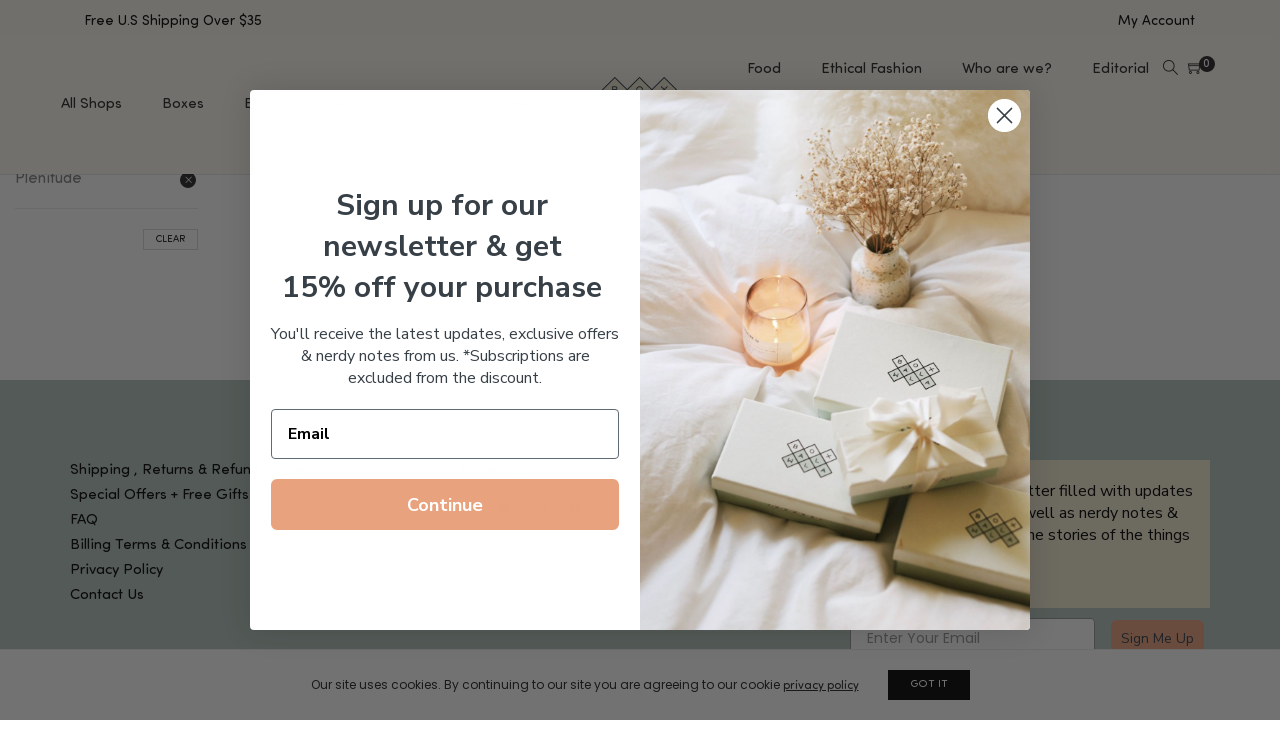

--- FILE ---
content_type: text/html; charset=UTF-8
request_url: https://www.theboxwalla.com/brand/plenitude/?filter_tags=plenitude-2
body_size: 40764
content:
<!DOCTYPE html>
<html dir="ltr" lang="en-US" prefix="og: https://ogp.me/ns#" class="no-js">
	<head>
		<!-- keywords -->
		<meta charset="UTF-8">
		<!-- viewport -->
		<meta name="viewport" content="width=device-width, initial-scale=1, maximum-scale=1, user-scalable=0"/>
		<meta name="google-site-verification" content="dZZl8tOhOoGdyx994QAjyhsxewfxs4-Hd_HDZ5UstUw" />
		<!-- profile -->
		<link rel="profile" href="//gmpg.org/xfn/11">
		<title>Plénitude - Boxwalla</title>

		<!-- All in One SEO Pro 4.8.3.2 - aioseo.com -->
	<meta name="robots" content="max-image-preview:large" />
	<link rel="canonical" href="https://www.theboxwalla.com/brand/plenitude/" />
	<meta name="generator" content="All in One SEO Pro (AIOSEO) 4.8.3.2" />
		<meta property="og:locale" content="en_US" />
		<meta property="og:site_name" content="Boxwalla -" />
		<meta property="og:type" content="article" />
		<meta property="og:title" content="Plénitude - Boxwalla" />
		<meta property="og:url" content="https://www.theboxwalla.com/brand/plenitude/" />
		<meta name="twitter:card" content="summary" />
		<meta name="twitter:site" content="@theboxwalla" />
		<meta name="twitter:title" content="Plénitude - Boxwalla" />
		<script type="application/ld+json" class="aioseo-schema">
			{"@context":"https:\/\/schema.org","@graph":[{"@type":"BreadcrumbList","@id":"https:\/\/www.theboxwalla.com\/brand\/plenitude\/#breadcrumblist","itemListElement":[{"@type":"ListItem","@id":"https:\/\/www.theboxwalla.com#listItem","position":1,"name":"Home","item":"https:\/\/www.theboxwalla.com","nextItem":{"@type":"ListItem","@id":"https:\/\/www.theboxwalla.com\/shop\/#listItem","name":"Shop"}},{"@type":"ListItem","@id":"https:\/\/www.theboxwalla.com\/shop\/#listItem","position":2,"name":"Shop","item":"https:\/\/www.theboxwalla.com\/shop\/","nextItem":{"@type":"ListItem","@id":"https:\/\/www.theboxwalla.com\/brand\/plenitude\/#listItem","name":"Pl\u00e9nitude"},"previousItem":{"@type":"ListItem","@id":"https:\/\/www.theboxwalla.com#listItem","name":"Home"}},{"@type":"ListItem","@id":"https:\/\/www.theboxwalla.com\/brand\/plenitude\/#listItem","position":3,"name":"Pl\u00e9nitude","previousItem":{"@type":"ListItem","@id":"https:\/\/www.theboxwalla.com\/shop\/#listItem","name":"Shop"}}]},{"@type":"CollectionPage","@id":"https:\/\/www.theboxwalla.com\/brand\/plenitude\/#collectionpage","url":"https:\/\/www.theboxwalla.com\/brand\/plenitude\/","name":"Pl\u00e9nitude - Boxwalla","inLanguage":"en-US","isPartOf":{"@id":"https:\/\/www.theboxwalla.com\/#website"},"breadcrumb":{"@id":"https:\/\/www.theboxwalla.com\/brand\/plenitude\/#breadcrumblist"}},{"@type":"Organization","@id":"https:\/\/www.theboxwalla.com\/#organization","name":"Boxwalla","url":"https:\/\/www.theboxwalla.com\/","sameAs":["https:\/\/x.com\/theboxwalla","https:\/\/instagram.com\/theboxwalla"]},{"@type":"WebSite","@id":"https:\/\/www.theboxwalla.com\/#website","url":"https:\/\/www.theboxwalla.com\/","name":"Boxwalla","inLanguage":"en-US","publisher":{"@id":"https:\/\/www.theboxwalla.com\/#organization"}}]}
		</script>
		<!-- All in One SEO Pro -->

<script>window._wca = window._wca || [];</script>
<link rel='dns-prefetch' href='//static.klaviyo.com' />
<link rel='dns-prefetch' href='//admin.revenuehunt.com' />
<link rel='dns-prefetch' href='//www.dwin1.com' />
<link rel='dns-prefetch' href='//stats.wp.com' />
<link rel='dns-prefetch' href='//www.googletagmanager.com' />
<link rel='dns-prefetch' href='//fonts.googleapis.com' />
<link rel="alternate" type="application/rss+xml" title="Boxwalla &raquo; Feed" href="https://www.theboxwalla.com/feed/" />
<link rel="alternate" type="application/rss+xml" title="Boxwalla &raquo; Comments Feed" href="https://www.theboxwalla.com/comments/feed/" />
<link rel="alternate" type="application/rss+xml" title="Boxwalla &raquo; Plénitude Brand Feed" href="https://www.theboxwalla.com/brand/plenitude/feed/" />
<script type="text/javascript">
window._wpemojiSettings = {"baseUrl":"https:\/\/s.w.org\/images\/core\/emoji\/14.0.0\/72x72\/","ext":".png","svgUrl":"https:\/\/s.w.org\/images\/core\/emoji\/14.0.0\/svg\/","svgExt":".svg","source":{"concatemoji":"https:\/\/www.theboxwalla.com\/wp-includes\/js\/wp-emoji-release.min.js?ver=7bd6f227d46155d91aa1f0055b03219f"}};
/*! This file is auto-generated */
!function(i,n){var o,s,e;function c(e){try{var t={supportTests:e,timestamp:(new Date).valueOf()};sessionStorage.setItem(o,JSON.stringify(t))}catch(e){}}function p(e,t,n){e.clearRect(0,0,e.canvas.width,e.canvas.height),e.fillText(t,0,0);var t=new Uint32Array(e.getImageData(0,0,e.canvas.width,e.canvas.height).data),r=(e.clearRect(0,0,e.canvas.width,e.canvas.height),e.fillText(n,0,0),new Uint32Array(e.getImageData(0,0,e.canvas.width,e.canvas.height).data));return t.every(function(e,t){return e===r[t]})}function u(e,t,n){switch(t){case"flag":return n(e,"\ud83c\udff3\ufe0f\u200d\u26a7\ufe0f","\ud83c\udff3\ufe0f\u200b\u26a7\ufe0f")?!1:!n(e,"\ud83c\uddfa\ud83c\uddf3","\ud83c\uddfa\u200b\ud83c\uddf3")&&!n(e,"\ud83c\udff4\udb40\udc67\udb40\udc62\udb40\udc65\udb40\udc6e\udb40\udc67\udb40\udc7f","\ud83c\udff4\u200b\udb40\udc67\u200b\udb40\udc62\u200b\udb40\udc65\u200b\udb40\udc6e\u200b\udb40\udc67\u200b\udb40\udc7f");case"emoji":return!n(e,"\ud83e\udef1\ud83c\udffb\u200d\ud83e\udef2\ud83c\udfff","\ud83e\udef1\ud83c\udffb\u200b\ud83e\udef2\ud83c\udfff")}return!1}function f(e,t,n){var r="undefined"!=typeof WorkerGlobalScope&&self instanceof WorkerGlobalScope?new OffscreenCanvas(300,150):i.createElement("canvas"),a=r.getContext("2d",{willReadFrequently:!0}),o=(a.textBaseline="top",a.font="600 32px Arial",{});return e.forEach(function(e){o[e]=t(a,e,n)}),o}function t(e){var t=i.createElement("script");t.src=e,t.defer=!0,i.head.appendChild(t)}"undefined"!=typeof Promise&&(o="wpEmojiSettingsSupports",s=["flag","emoji"],n.supports={everything:!0,everythingExceptFlag:!0},e=new Promise(function(e){i.addEventListener("DOMContentLoaded",e,{once:!0})}),new Promise(function(t){var n=function(){try{var e=JSON.parse(sessionStorage.getItem(o));if("object"==typeof e&&"number"==typeof e.timestamp&&(new Date).valueOf()<e.timestamp+604800&&"object"==typeof e.supportTests)return e.supportTests}catch(e){}return null}();if(!n){if("undefined"!=typeof Worker&&"undefined"!=typeof OffscreenCanvas&&"undefined"!=typeof URL&&URL.createObjectURL&&"undefined"!=typeof Blob)try{var e="postMessage("+f.toString()+"("+[JSON.stringify(s),u.toString(),p.toString()].join(",")+"));",r=new Blob([e],{type:"text/javascript"}),a=new Worker(URL.createObjectURL(r),{name:"wpTestEmojiSupports"});return void(a.onmessage=function(e){c(n=e.data),a.terminate(),t(n)})}catch(e){}c(n=f(s,u,p))}t(n)}).then(function(e){for(var t in e)n.supports[t]=e[t],n.supports.everything=n.supports.everything&&n.supports[t],"flag"!==t&&(n.supports.everythingExceptFlag=n.supports.everythingExceptFlag&&n.supports[t]);n.supports.everythingExceptFlag=n.supports.everythingExceptFlag&&!n.supports.flag,n.DOMReady=!1,n.readyCallback=function(){n.DOMReady=!0}}).then(function(){return e}).then(function(){var e;n.supports.everything||(n.readyCallback(),(e=n.source||{}).concatemoji?t(e.concatemoji):e.wpemoji&&e.twemoji&&(t(e.twemoji),t(e.wpemoji)))}))}((window,document),window._wpemojiSettings);
</script>
<style type="text/css">
img.wp-smiley,
img.emoji {
	display: inline !important;
	border: none !important;
	box-shadow: none !important;
	height: 1em !important;
	width: 1em !important;
	margin: 0 0.07em !important;
	vertical-align: -0.1em !important;
	background: none !important;
	padding: 0 !important;
}
</style>
	<link rel='stylesheet' id='sbi_styles-css' href='https://www.theboxwalla.com/wp-content/plugins/instagram-feed/css/sbi-styles.min.css?ver=6.1.5' type='text/css' media='all' />
<link rel='stylesheet' id='xoo-aff-style-css' href='https://www.theboxwalla.com/wp-content/plugins/waitlist-woocommerce/xoo-form-fields-fw/assets/css/xoo-aff-style.css?ver=1.4' type='text/css' media='all' />
<style id='xoo-aff-style-inline-css' type='text/css'>

.xoo-aff-input-group .xoo-aff-input-icon{
	background-color:  #eee;
	color:  #555;
	max-width: 40px;
	min-width: 40px;
	border-color:  #ccc;
	border-width: 1px;
	font-size: 14px;
}
.xoo-aff-group{
	margin-bottom: 30px;
}

.xoo-aff-group input[type="text"], .xoo-aff-group input[type="password"], .xoo-aff-group input[type="email"], .xoo-aff-group input[type="number"], .xoo-aff-group select, .xoo-aff-group select + .select2, .xoo-aff-group input[type="tel"]{
	background-color: #fff;
	color: #777;
	border-width: 1px;
	border-color: #cccccc;
	height: 50px;
}



.xoo-aff-group input[type="text"]::placeholder, .xoo-aff-group input[type="password"]::placeholder, .xoo-aff-group input[type="email"]::placeholder, .xoo-aff-group input[type="number"]::placeholder, .xoo-aff-group select::placeholder, .xoo-aff-group input[type="tel"]::placeholder, .xoo-aff-group .select2-selection__rendered, .xoo-aff-group .select2-container--default .select2-selection--single .select2-selection__rendered{
	color: #777;
}

.xoo-aff-group input[type="text"]:focus, .xoo-aff-group input[type="password"]:focus, .xoo-aff-group input[type="email"]:focus, .xoo-aff-group input[type="number"]:focus, .xoo-aff-group select:focus, .xoo-aff-group select + .select2:focus, .xoo-aff-group input[type="tel"]:focus{
	background-color: #ededed;
	color: #000;
}

[placeholder]:focus::-webkit-input-placeholder{
	color: #000!important;
}


.xoo-aff-input-icon + input[type="text"], .xoo-aff-input-icon + input[type="password"], .xoo-aff-input-icon + input[type="email"], .xoo-aff-input-icon + input[type="number"], .xoo-aff-input-icon + select, .xoo-aff-input-icon + select + .select2,  .xoo-aff-input-icon + input[type="tel"]{
	border-bottom-left-radius: 0;
	border-top-left-radius: 0;
}
</style>
<link rel='stylesheet' id='xoo-aff-font-awesome5-css' href='https://www.theboxwalla.com/wp-content/plugins/waitlist-woocommerce/xoo-form-fields-fw/lib/fontawesome5/css/all.min.css?ver=7bd6f227d46155d91aa1f0055b03219f' type='text/css' media='all' />
<link rel='stylesheet' id='select2-css' href='https://www.theboxwalla.com/wp-content/plugins/waitlist-woocommerce/xoo-form-fields-fw/lib/select2/select2.css?ver=7bd6f227d46155d91aa1f0055b03219f' type='text/css' media='all' />
<link rel='stylesheet' id='wp-block-library-css' href='https://www.theboxwalla.com/wp-includes/css/dist/block-library/style.min.css?ver=7bd6f227d46155d91aa1f0055b03219f' type='text/css' media='all' />
<style id='wp-block-library-inline-css' type='text/css'>
.has-text-align-justify{text-align:justify;}
</style>
<style id='wp-block-library-theme-inline-css' type='text/css'>
.wp-block-audio figcaption{color:#555;font-size:13px;text-align:center}.is-dark-theme .wp-block-audio figcaption{color:hsla(0,0%,100%,.65)}.wp-block-audio{margin:0 0 1em}.wp-block-code{border:1px solid #ccc;border-radius:4px;font-family:Menlo,Consolas,monaco,monospace;padding:.8em 1em}.wp-block-embed figcaption{color:#555;font-size:13px;text-align:center}.is-dark-theme .wp-block-embed figcaption{color:hsla(0,0%,100%,.65)}.wp-block-embed{margin:0 0 1em}.blocks-gallery-caption{color:#555;font-size:13px;text-align:center}.is-dark-theme .blocks-gallery-caption{color:hsla(0,0%,100%,.65)}.wp-block-image figcaption{color:#555;font-size:13px;text-align:center}.is-dark-theme .wp-block-image figcaption{color:hsla(0,0%,100%,.65)}.wp-block-image{margin:0 0 1em}.wp-block-pullquote{border-bottom:4px solid;border-top:4px solid;color:currentColor;margin-bottom:1.75em}.wp-block-pullquote cite,.wp-block-pullquote footer,.wp-block-pullquote__citation{color:currentColor;font-size:.8125em;font-style:normal;text-transform:uppercase}.wp-block-quote{border-left:.25em solid;margin:0 0 1.75em;padding-left:1em}.wp-block-quote cite,.wp-block-quote footer{color:currentColor;font-size:.8125em;font-style:normal;position:relative}.wp-block-quote.has-text-align-right{border-left:none;border-right:.25em solid;padding-left:0;padding-right:1em}.wp-block-quote.has-text-align-center{border:none;padding-left:0}.wp-block-quote.is-large,.wp-block-quote.is-style-large,.wp-block-quote.is-style-plain{border:none}.wp-block-search .wp-block-search__label{font-weight:700}.wp-block-search__button{border:1px solid #ccc;padding:.375em .625em}:where(.wp-block-group.has-background){padding:1.25em 2.375em}.wp-block-separator.has-css-opacity{opacity:.4}.wp-block-separator{border:none;border-bottom:2px solid;margin-left:auto;margin-right:auto}.wp-block-separator.has-alpha-channel-opacity{opacity:1}.wp-block-separator:not(.is-style-wide):not(.is-style-dots){width:100px}.wp-block-separator.has-background:not(.is-style-dots){border-bottom:none;height:1px}.wp-block-separator.has-background:not(.is-style-wide):not(.is-style-dots){height:2px}.wp-block-table{margin:0 0 1em}.wp-block-table td,.wp-block-table th{word-break:normal}.wp-block-table figcaption{color:#555;font-size:13px;text-align:center}.is-dark-theme .wp-block-table figcaption{color:hsla(0,0%,100%,.65)}.wp-block-video figcaption{color:#555;font-size:13px;text-align:center}.is-dark-theme .wp-block-video figcaption{color:hsla(0,0%,100%,.65)}.wp-block-video{margin:0 0 1em}.wp-block-template-part.has-background{margin-bottom:0;margin-top:0;padding:1.25em 2.375em}
</style>
<link rel='stylesheet' id='wc-block-vendors-style-css' href='https://www.theboxwalla.com/wp-content/plugins/woocommerce/packages/woocommerce-blocks/build/vendors-style.css?ver=4.4.3' type='text/css' media='all' />
<link rel='stylesheet' id='wc-block-style-css' href='https://www.theboxwalla.com/wp-content/plugins/woocommerce/packages/woocommerce-blocks/build/style.css?ver=4.4.3' type='text/css' media='all' />
<style id='classic-theme-styles-inline-css' type='text/css'>
/*! This file is auto-generated */
.wp-block-button__link{color:#fff;background-color:#32373c;border-radius:9999px;box-shadow:none;text-decoration:none;padding:calc(.667em + 2px) calc(1.333em + 2px);font-size:1.125em}.wp-block-file__button{background:#32373c;color:#fff;text-decoration:none}
</style>
<style id='global-styles-inline-css' type='text/css'>
body{--wp--preset--color--black: #000000;--wp--preset--color--cyan-bluish-gray: #abb8c3;--wp--preset--color--white: #ffffff;--wp--preset--color--pale-pink: #f78da7;--wp--preset--color--vivid-red: #cf2e2e;--wp--preset--color--luminous-vivid-orange: #ff6900;--wp--preset--color--luminous-vivid-amber: #fcb900;--wp--preset--color--light-green-cyan: #7bdcb5;--wp--preset--color--vivid-green-cyan: #00d084;--wp--preset--color--pale-cyan-blue: #8ed1fc;--wp--preset--color--vivid-cyan-blue: #0693e3;--wp--preset--color--vivid-purple: #9b51e0;--wp--preset--color--primary: #6f6f6f;--wp--preset--color--secondary: #f57250;--wp--preset--color--dark-gray: #232323;--wp--preset--color--light-gray: #f1f1f1;--wp--preset--gradient--vivid-cyan-blue-to-vivid-purple: linear-gradient(135deg,rgba(6,147,227,1) 0%,rgb(155,81,224) 100%);--wp--preset--gradient--light-green-cyan-to-vivid-green-cyan: linear-gradient(135deg,rgb(122,220,180) 0%,rgb(0,208,130) 100%);--wp--preset--gradient--luminous-vivid-amber-to-luminous-vivid-orange: linear-gradient(135deg,rgba(252,185,0,1) 0%,rgba(255,105,0,1) 100%);--wp--preset--gradient--luminous-vivid-orange-to-vivid-red: linear-gradient(135deg,rgba(255,105,0,1) 0%,rgb(207,46,46) 100%);--wp--preset--gradient--very-light-gray-to-cyan-bluish-gray: linear-gradient(135deg,rgb(238,238,238) 0%,rgb(169,184,195) 100%);--wp--preset--gradient--cool-to-warm-spectrum: linear-gradient(135deg,rgb(74,234,220) 0%,rgb(151,120,209) 20%,rgb(207,42,186) 40%,rgb(238,44,130) 60%,rgb(251,105,98) 80%,rgb(254,248,76) 100%);--wp--preset--gradient--blush-light-purple: linear-gradient(135deg,rgb(255,206,236) 0%,rgb(152,150,240) 100%);--wp--preset--gradient--blush-bordeaux: linear-gradient(135deg,rgb(254,205,165) 0%,rgb(254,45,45) 50%,rgb(107,0,62) 100%);--wp--preset--gradient--luminous-dusk: linear-gradient(135deg,rgb(255,203,112) 0%,rgb(199,81,192) 50%,rgb(65,88,208) 100%);--wp--preset--gradient--pale-ocean: linear-gradient(135deg,rgb(255,245,203) 0%,rgb(182,227,212) 50%,rgb(51,167,181) 100%);--wp--preset--gradient--electric-grass: linear-gradient(135deg,rgb(202,248,128) 0%,rgb(113,206,126) 100%);--wp--preset--gradient--midnight: linear-gradient(135deg,rgb(2,3,129) 0%,rgb(40,116,252) 100%);--wp--preset--font-size--small: 12px;--wp--preset--font-size--medium: 20px;--wp--preset--font-size--large: 16px;--wp--preset--font-size--x-large: 42px;--wp--preset--font-size--normal: 13px;--wp--preset--font-size--huge: 23px;--wp--preset--spacing--20: 0.44rem;--wp--preset--spacing--30: 0.67rem;--wp--preset--spacing--40: 1rem;--wp--preset--spacing--50: 1.5rem;--wp--preset--spacing--60: 2.25rem;--wp--preset--spacing--70: 3.38rem;--wp--preset--spacing--80: 5.06rem;--wp--preset--shadow--natural: 6px 6px 9px rgba(0, 0, 0, 0.2);--wp--preset--shadow--deep: 12px 12px 50px rgba(0, 0, 0, 0.4);--wp--preset--shadow--sharp: 6px 6px 0px rgba(0, 0, 0, 0.2);--wp--preset--shadow--outlined: 6px 6px 0px -3px rgba(255, 255, 255, 1), 6px 6px rgba(0, 0, 0, 1);--wp--preset--shadow--crisp: 6px 6px 0px rgba(0, 0, 0, 1);}:where(.is-layout-flex){gap: 0.5em;}:where(.is-layout-grid){gap: 0.5em;}body .is-layout-flow > .alignleft{float: left;margin-inline-start: 0;margin-inline-end: 2em;}body .is-layout-flow > .alignright{float: right;margin-inline-start: 2em;margin-inline-end: 0;}body .is-layout-flow > .aligncenter{margin-left: auto !important;margin-right: auto !important;}body .is-layout-constrained > .alignleft{float: left;margin-inline-start: 0;margin-inline-end: 2em;}body .is-layout-constrained > .alignright{float: right;margin-inline-start: 2em;margin-inline-end: 0;}body .is-layout-constrained > .aligncenter{margin-left: auto !important;margin-right: auto !important;}body .is-layout-constrained > :where(:not(.alignleft):not(.alignright):not(.alignfull)){max-width: var(--wp--style--global--content-size);margin-left: auto !important;margin-right: auto !important;}body .is-layout-constrained > .alignwide{max-width: var(--wp--style--global--wide-size);}body .is-layout-flex{display: flex;}body .is-layout-flex{flex-wrap: wrap;align-items: center;}body .is-layout-flex > *{margin: 0;}body .is-layout-grid{display: grid;}body .is-layout-grid > *{margin: 0;}:where(.wp-block-columns.is-layout-flex){gap: 2em;}:where(.wp-block-columns.is-layout-grid){gap: 2em;}:where(.wp-block-post-template.is-layout-flex){gap: 1.25em;}:where(.wp-block-post-template.is-layout-grid){gap: 1.25em;}.has-black-color{color: var(--wp--preset--color--black) !important;}.has-cyan-bluish-gray-color{color: var(--wp--preset--color--cyan-bluish-gray) !important;}.has-white-color{color: var(--wp--preset--color--white) !important;}.has-pale-pink-color{color: var(--wp--preset--color--pale-pink) !important;}.has-vivid-red-color{color: var(--wp--preset--color--vivid-red) !important;}.has-luminous-vivid-orange-color{color: var(--wp--preset--color--luminous-vivid-orange) !important;}.has-luminous-vivid-amber-color{color: var(--wp--preset--color--luminous-vivid-amber) !important;}.has-light-green-cyan-color{color: var(--wp--preset--color--light-green-cyan) !important;}.has-vivid-green-cyan-color{color: var(--wp--preset--color--vivid-green-cyan) !important;}.has-pale-cyan-blue-color{color: var(--wp--preset--color--pale-cyan-blue) !important;}.has-vivid-cyan-blue-color{color: var(--wp--preset--color--vivid-cyan-blue) !important;}.has-vivid-purple-color{color: var(--wp--preset--color--vivid-purple) !important;}.has-black-background-color{background-color: var(--wp--preset--color--black) !important;}.has-cyan-bluish-gray-background-color{background-color: var(--wp--preset--color--cyan-bluish-gray) !important;}.has-white-background-color{background-color: var(--wp--preset--color--white) !important;}.has-pale-pink-background-color{background-color: var(--wp--preset--color--pale-pink) !important;}.has-vivid-red-background-color{background-color: var(--wp--preset--color--vivid-red) !important;}.has-luminous-vivid-orange-background-color{background-color: var(--wp--preset--color--luminous-vivid-orange) !important;}.has-luminous-vivid-amber-background-color{background-color: var(--wp--preset--color--luminous-vivid-amber) !important;}.has-light-green-cyan-background-color{background-color: var(--wp--preset--color--light-green-cyan) !important;}.has-vivid-green-cyan-background-color{background-color: var(--wp--preset--color--vivid-green-cyan) !important;}.has-pale-cyan-blue-background-color{background-color: var(--wp--preset--color--pale-cyan-blue) !important;}.has-vivid-cyan-blue-background-color{background-color: var(--wp--preset--color--vivid-cyan-blue) !important;}.has-vivid-purple-background-color{background-color: var(--wp--preset--color--vivid-purple) !important;}.has-black-border-color{border-color: var(--wp--preset--color--black) !important;}.has-cyan-bluish-gray-border-color{border-color: var(--wp--preset--color--cyan-bluish-gray) !important;}.has-white-border-color{border-color: var(--wp--preset--color--white) !important;}.has-pale-pink-border-color{border-color: var(--wp--preset--color--pale-pink) !important;}.has-vivid-red-border-color{border-color: var(--wp--preset--color--vivid-red) !important;}.has-luminous-vivid-orange-border-color{border-color: var(--wp--preset--color--luminous-vivid-orange) !important;}.has-luminous-vivid-amber-border-color{border-color: var(--wp--preset--color--luminous-vivid-amber) !important;}.has-light-green-cyan-border-color{border-color: var(--wp--preset--color--light-green-cyan) !important;}.has-vivid-green-cyan-border-color{border-color: var(--wp--preset--color--vivid-green-cyan) !important;}.has-pale-cyan-blue-border-color{border-color: var(--wp--preset--color--pale-cyan-blue) !important;}.has-vivid-cyan-blue-border-color{border-color: var(--wp--preset--color--vivid-cyan-blue) !important;}.has-vivid-purple-border-color{border-color: var(--wp--preset--color--vivid-purple) !important;}.has-vivid-cyan-blue-to-vivid-purple-gradient-background{background: var(--wp--preset--gradient--vivid-cyan-blue-to-vivid-purple) !important;}.has-light-green-cyan-to-vivid-green-cyan-gradient-background{background: var(--wp--preset--gradient--light-green-cyan-to-vivid-green-cyan) !important;}.has-luminous-vivid-amber-to-luminous-vivid-orange-gradient-background{background: var(--wp--preset--gradient--luminous-vivid-amber-to-luminous-vivid-orange) !important;}.has-luminous-vivid-orange-to-vivid-red-gradient-background{background: var(--wp--preset--gradient--luminous-vivid-orange-to-vivid-red) !important;}.has-very-light-gray-to-cyan-bluish-gray-gradient-background{background: var(--wp--preset--gradient--very-light-gray-to-cyan-bluish-gray) !important;}.has-cool-to-warm-spectrum-gradient-background{background: var(--wp--preset--gradient--cool-to-warm-spectrum) !important;}.has-blush-light-purple-gradient-background{background: var(--wp--preset--gradient--blush-light-purple) !important;}.has-blush-bordeaux-gradient-background{background: var(--wp--preset--gradient--blush-bordeaux) !important;}.has-luminous-dusk-gradient-background{background: var(--wp--preset--gradient--luminous-dusk) !important;}.has-pale-ocean-gradient-background{background: var(--wp--preset--gradient--pale-ocean) !important;}.has-electric-grass-gradient-background{background: var(--wp--preset--gradient--electric-grass) !important;}.has-midnight-gradient-background{background: var(--wp--preset--gradient--midnight) !important;}.has-small-font-size{font-size: var(--wp--preset--font-size--small) !important;}.has-medium-font-size{font-size: var(--wp--preset--font-size--medium) !important;}.has-large-font-size{font-size: var(--wp--preset--font-size--large) !important;}.has-x-large-font-size{font-size: var(--wp--preset--font-size--x-large) !important;}
.wp-block-navigation a:where(:not(.wp-element-button)){color: inherit;}
:where(.wp-block-post-template.is-layout-flex){gap: 1.25em;}:where(.wp-block-post-template.is-layout-grid){gap: 1.25em;}
:where(.wp-block-columns.is-layout-flex){gap: 2em;}:where(.wp-block-columns.is-layout-grid){gap: 2em;}
.wp-block-pullquote{font-size: 1.5em;line-height: 1.6;}
</style>
<link rel='stylesheet' id='wapf-frontend-css-css' href='https://www.theboxwalla.com/wp-content/plugins/advanced-product-fields-for-woocommerce/assets/css/frontend.min.css?ver=1.6.12' type='text/css' media='all' />
<link rel='stylesheet' id='contact-form-7-css' href='https://www.theboxwalla.com/wp-content/plugins/contact-form-7/includes/css/styles.css?ver=5.3.2' type='text/css' media='all' />
<link rel='stylesheet' id='rs-plugin-settings-css' href='https://www.theboxwalla.com/wp-content/plugins/revslider/public/assets/css/rs6.css?ver=6.2.9' type='text/css' media='all' />
<style id='rs-plugin-settings-inline-css' type='text/css'>
#rs-demo-id {}
</style>
<link rel='stylesheet' id='uaf_client_css-css' href='https://www.theboxwalla.com/wp-content/uploads/useanyfont/uaf.css?ver=1685520033' type='text/css' media='all' />
<link rel='stylesheet' id='woocommerce-layout-css' href='https://www.theboxwalla.com/wp-content/plugins/woocommerce/assets/css/woocommerce-layout.css?ver=5.1.0' type='text/css' media='all' />
<style id='woocommerce-layout-inline-css' type='text/css'>

	.infinite-scroll .woocommerce-pagination {
		display: none;
	}
</style>
<link rel='stylesheet' id='woocommerce-smallscreen-css' href='https://www.theboxwalla.com/wp-content/plugins/woocommerce/assets/css/woocommerce-smallscreen.css?ver=5.1.0' type='text/css' media='only screen and (max-width: 768px)' />
<link rel='stylesheet' id='woocommerce-general-css' href='https://www.theboxwalla.com/wp-content/plugins/woocommerce/assets/css/woocommerce.css?ver=5.1.0' type='text/css' media='all' />
<style id='woocommerce-inline-inline-css' type='text/css'>
.woocommerce form .form-row .required { visibility: visible; }
</style>
<link rel='stylesheet' id='wt-smart-coupon-for-woo-css' href='https://www.theboxwalla.com/wp-content/plugins/wt-smart-coupons-for-woocommerce/public/css/wt-smart-coupon-public.css?ver=1.5.2' type='text/css' media='all' />
<link rel='stylesheet' id='xoo-wl-style-css' href='https://www.theboxwalla.com/wp-content/plugins/waitlist-woocommerce/assets/css/xoo-wl-style.css?ver=2.6' type='text/css' media='all' />
<style id='xoo-wl-style-inline-css' type='text/css'>

			button.xoo-wl-action-btn{
				background-color: #333;
				color: #fff;
			}
			button.xoo-wl-submit-btn{
				max-width: 300px;
			}
			button.xoo-wl-open-form-btn{
				max-width: 300px;
			}
			.xoo-wl-inmodal{
				max-width: 800px;
				max-height: 600px;
			}
			.xoo-wl-sidebar{
    			background-image: url(https://www.theboxwalla.com/wp-content/plugins/waitlist-woocommerce/assets/images/popup-sidebar.jpg);
    			min-width: 40%;
    		}
		
				.xoo-wl-modal:before {
				    content: '';
				    display: inline-block;
				    height: 100%;
				    vertical-align: middle;
				    margin-right: -0.25em;
				}
			
</style>
<link rel='stylesheet' id='xoo-wl-fonts-css' href='https://www.theboxwalla.com/wp-content/plugins/waitlist-woocommerce/assets/css/xoo-wl-fonts.css?ver=2.6' type='text/css' media='all' />
<link rel='stylesheet' id='hongo-google-font-css' href='//fonts.googleapis.com/css?family=Sriracha%3A300%2C400%2C600%2C700%2C800%2C900%7CPoppins%3A300%2C400%2C500%2C600%2C700%2C800%2C900&#038;subset=latin-ext&#038;display=swap' type='text/css' media='all' />
<link rel='stylesheet' id='animate-css' href='https://www.theboxwalla.com/wp-content/themes/hongo/assets/css/animate.min.css?ver=3.5.2' type='text/css' media='all' />
<link rel='stylesheet' id='bootstrap-css' href='https://www.theboxwalla.com/wp-content/themes/hongo/assets/css/bootstrap.min.css?ver=3.3.6' type='text/css' media='all' />
<link rel='stylesheet' id='et-line-icons-css' href='https://www.theboxwalla.com/wp-content/themes/hongo/assets/css/et-line-icons.css?ver=1.1.2' type='text/css' media='all' />
<link rel='stylesheet' id='font-awesome-css' href='https://www.theboxwalla.com/wp-content/themes/hongo/assets/css/font-awesome.min.css?ver=5.13.0' type='text/css' media='all' />
<link rel='stylesheet' id='themify-icons-css' href='https://www.theboxwalla.com/wp-content/themes/hongo/assets/css/themify-icons.css?ver=1.1.2' type='text/css' media='all' />
<link rel='stylesheet' id='simple-line-icons-css' href='https://www.theboxwalla.com/wp-content/themes/hongo/assets/css/simple-line-icons.css?ver=1.1.2' type='text/css' media='all' />
<link rel='stylesheet' id='swiper-css' href='https://www.theboxwalla.com/wp-content/themes/hongo/assets/css/swiper.min.css?ver=4.5.0' type='text/css' media='all' />
<link rel='stylesheet' id='magnific-popup-css' href='https://www.theboxwalla.com/wp-content/themes/hongo/assets/css/magnific-popup.css?ver=1.1.2' type='text/css' media='all' />
<link rel='stylesheet' id='hongo-mCustomScrollbar-css' href='https://www.theboxwalla.com/wp-content/themes/hongo/assets/css/jquery.mCustomScrollbar.css?ver=1.1.2' type='text/css' media='all' />
<link rel='stylesheet' id='js_composer_front-css' href='https://www.theboxwalla.com/wp-content/plugins/js_composer/assets/css/js_composer.min.css?ver=6.2.0' type='text/css' media='all' />
<link rel='stylesheet' id='justifiedGallery-css' href='https://www.theboxwalla.com/wp-content/plugins/hongo-addons/assets/css/justifiedGallery.min.css?ver=4.0.4' type='text/css' media='all' />
<link rel='stylesheet' id='hongo-hotspot-css' href='https://www.theboxwalla.com/wp-content/plugins/hongo-addons/assets/css/hongo-frontend-hotspot.css?ver=7bd6f227d46155d91aa1f0055b03219f' type='text/css' media='all' />
<link rel='stylesheet' id='hongo-addons-section-builder-css' href='https://www.theboxwalla.com/wp-content/plugins/hongo-addons/assets/css/section-builder.css?ver=1.1.2' type='text/css' media='all' />
<link rel='stylesheet' id='hongo-style-css' href='https://www.theboxwalla.com/wp-content/themes/hongo/style.css?ver=1.1.2' type='text/css' media='all' />
<link rel='stylesheet' id='hongo-responsive-css' href='https://www.theboxwalla.com/wp-content/themes/hongo/assets/css/responsive.css?ver=1.1.2' type='text/css' media='all' />
<style id='hongo-responsive-inline-css' type='text/css'>
a:hover,a:active,.base-color,.icon-base-color,.btn-base-color,.btn-base-link,.sidebar ul li a.button:hover,.btn-base:hover,.btn-base:hover:focus,.btn-base-link:hover,.btn-base-link:focus,.btn-base-link.btn-border,.btn-border.btn-base-link i,.btn-base-link.btn-border:hover,.btn-base-link.btn-border:focus,.btn-base-link.btn-border:hover span,.btn-base-link.btn-border:hover i,.btn-transparent-base,.btn-transparent-base:focus,.base-color a,#yith-quick-view-close:hover,.scroll-top-arrow:hover,.scroll-top-arrow:focus:hover,a.active .hongo-cb:after,li.active .hongo-cb:after,.page-title-style-5 .hongo-single-post-meta ul li a:hover,.breadcrumb-navigation-wrap ul.breadcrumb-wrap li a:hover,.product-slider-style-1 .shop-product-title-price-wrap .hongo-product-title a:hover,.hongo-text-slider1 .text-slide-title,.hongo-text-slider2 .text-slide-number .text-slide-subtitle,.woocommerce.widget_products ul.product_list_widget li a .product-title:hover,.woocommerce.widget_products ul.product_list_widget li .button:hover,.woocommerce.widget_products ul.product_list_widget li .button:hover i,.hongo_widget_products_carousel .woocommerce ul.products li.product .button:hover i,.hongo-product-lists-widget-wrap .product_list_widget .hongo-widget-item a .product-title:hover,.hongo-shop-banner-14 .shop-banner-sub-title,.hongo-product-featurebox-1 .hongo-featurebox-wrapper a:hover,.hongo-product-featurebox-1 a:hover .hongo-featurebox-text,.hongo-product-featurebox-2 .hongo-featurebox-wrapper a:hover,.hongo-product-featurebox-2 a:hover .hongo-featurebox-text,.hongo-product-featurebox-3 .sub-title a:hover,.hongo-product-featurebox-3 .title a:hover,.hongo-product-featurebox-4 .hongo-featurebox-text a:hover,.hongo-product-featurebox-4 a:hover .hongo-featurebox-text,.category-style-5 .category-wrap .hongo-category-title a:hover,.category-style-6 .hongo-category-title a:hover,.category-style-7 .category-wrap .hongo-category-title a:hover,.woocommerce ul.products li.product a:hover .woocommerce-loop-category__title,.woocommerce ul.products li.product a:hover .woocommerce-loop-product__title,.woocommerce ul.products li.product a:hover h3,.woocommerce ul.products.hongo-shop-default li.product .product-buttons-wrap a:hover,.compare-popup-heading .actions a:hover,.compare-popup-main-content .content-right .hongo-compare-product-remove-wrap .hongo-compare-product-remove:hover,.compare-popup-main-content .content-right .compare-lists-wrap > li > ul > li h2 a:hover,.woocommerce ul.products.hongo-shop-list.hongo-product-grid-view li.product .product-content-wrap .product-buttons-wrap a:hover,.product_meta span a:hover,.sku_wrapper a:hover,.sticky-add-to-cart-wrapper .product-title a:hover,.sidebar ul.product_list_widget li a:hover,.sidebar ul.product_list_widget li a:hover .product-title,.hongo-sidebar-style-2.sidebar .latest-post.hongo-latest-blog-widget li .hongo-latest-blog-widget a:hover,.sidebar .wishlist_list .undo a:hover,.sidebar .hongo-widget-brand-list ul li .hongo-brand-slider-wrap .hongo-brand-name a:hover,.hongo-blog-styles .entry-title:hover,.hongo-blog-styles .blog-date-author a:hover,.hongo-post-details-meta-wrap ul li a:hover,.hongo-post-detail-icon .hongo-blog-detail-like li a i,.hongo-post-detail-icon .hongo-blog-detail-like li a:hover,.hongo-author-box-wrap .hongo-author-title a:hover,.blog-comment li .comment-text-box .comment-title-edit-link a:hover,.blog-comment li .comment-text-box .comments-date a:hover,.accordion-style-1 .panel-heading.active-accordion .panel-title > span.pull-right,.counter-style2:hover i,.team-slider-style-1 .swiper-slide figcaption .team-title a:hover,.icon-text-style-4 .hongo-featurebox-text a:hover,.icon-text-style-5 .hongo-featurebox-text a:hover,.icon-text-style-6 .hongo-featurebox-text a:hover,.icon-text-style-7 .hongo-featurebox-text a:hover,.custom-icon-text-style-1 .hongo-featurebox-text a:hover,.fancy-text-box-style-1 .hongo-featurebox-text a:hover,.fancy-text-box-style-2 .hongo-featurebox-text a:hover,.fancy-text-box-style-6 .hongo-featurebox-text a:hover,.text-box-style-1:hover .hongo-featurebox-img,.text-box-style-1:hover .hongo-featurebox-img a,.text-box-style-3 .hongo-featurebox-img a,.text-box-style-4 .hongo-textbox-content-hover .hongo-textbox-title a:hover,.process-step-style-1 .hongo-process-title a:hover,.process-step-style-2 .hongo-featurebox-img i,.process-step-style-2 .hongo-process-title a:hover,.process-step-style-3 .hongo-process-title a:hover,.special-content-block-2 .offer,.woocommerce-account .woocommerce .woocommerce-MyAccount-navigation ul li.is-active a,.woocommerce a.remove:hover,header .cbp-spmenu .woocommerce.widget_shopping_cart ul.cart_list li a:hover,.hongo-hotspot-wrapper .hongo_addons_hotspot .product-title a:hover,.hongo-hotspot-wrapper .hongo_addons_hotspot .product-title a:active,.hongo-myaccount-navigation-links li a:hover i,.woocommerce div.product .product_title a:hover{color:#b88b5f;}@media (max-width:991px){header .widget_nav_menu .active .wp-nav-menu-responsive-button,header .widget_nav_menu > div:nth-child(2n) .widget.active > a{color:#b88b5f;}}.base-bg-color,.btn-base-bg-color,.btn-base,.btn-base:focus,.btn-transparent-base:hover,.btn-transparent-base:hover:focus,.social-icon-style-11 a:hover,.hongo-content-newsletter-4 .btn,.hongo-content-newsletter-4 .btn-default:active:focus,.hongo-content-newsletter-4 .btn-default:active:hover,.hongo-content-newsletter-4 .btn-default:focus,.down-section a:hover,.category-style-3 .category-wrap .hongo-overlay,.category-style-4 .category-wrap .hongo-overlay,.progess-bar-style2 .skillbar-bar,.team-slider-style-1 .swiper-slide .hongo-overlay,.fancy-text-box-style-4:before,.fancy-text-box-style-5:before,.image-carousel-style-1 ul li .hongo-overlay,.team-style-1 .hongo-overlay,.team-style-2 .hongo-overlay,.text-box-style-2:before,.text-box-style-4 .hongo-textbox-content-hover span,.rotate-box-style-1 .hongo-rotatebox-content-hover,.rotate-box-style-3 .hongo-rotatebox-content-hover,.process-step-style-1:hover .number,.info-banner-style-5 .info-banner-highlight,header .woocommerce.widget_shopping_cart .woocommerce-mini-cart__buttons .checkout:hover,.edit-hongo-section,.process-step-style-3:hover .number,.woocommerce ul.products.hongo-shop-clean li.product .product-buttons-wrap a,.hongo-hotspot-wrapper .hongo_addons_hotspot:not(.hongoHotspotImageMarker):before,.hongo-hotspot-wrapper .hongo_addons_hotspot:after,.buy-theme:hover,.all-demo:hover{background-color:#b88b5f;}.customize-partial-edit-shortcut button,.widget .customize-partial-edit-shortcut button{background-color:#b88b5f !important;}.customize-partial-edit-shortcut button:hover{background-color:#232323 !important}.btn-base-border-color,.base-border-color,.btn-base-link,.sidebar ul li a.button:hover,.btn-base,.btn-base:focus,.btn-base:hover,.btn-base:hover:focus,.btn-base-link:hover,.btn-base-link:focus,.btn-transparent-base,.btn-transparent-base:focus,.btn-transparent-base:hover,.btn-transparent-base:hover:focus,.social-icon-style-11 a:hover,.down-section a:hover,.woocommerce.widget_products ul.product_list_widget li .button:hover,.hongo-post-detail-icon .hongo-blog-detail-like li a:hover,.accordion-style-1 .panel-body,.panel-group.accordion-style-1  .panel-heading+.panel-collapse>.panel-body,.counter-style1:hover,.progess-bar-style2 .skillbar,.text-box-style-4 span,.process-step-style-1 .number,blockquote,.special-content-block-2 .offer,header .woocommerce.widget_shopping_cart .woocommerce-mini-cart__buttons .checkout:hover,.edit-hongo-section{border-color:#b88b5f;}.customize-partial-edit-shortcut button,.widget .customize-partial-edit-shortcut button{border-color:#b88b5f !important;}.customize-partial-edit-shortcut button:hover{border-color:#232323 !important}.process-step-style-3:hover .number:after{border-top-color:#b88b5f;}@media screen and (min-width:992px) and (max-width:1199px){header .hongo-ipad-icon .nav>li{text-align:right;padding-right:18px;}header .hongo-ipad-icon .nav>li > a{padding:25px 0 25px 18px;display:inline-block}header .hongo-ipad-icon .nav>li:last-child>a{padding-right:0;}header .hongo-ipad-icon .nav>li:first-child>a{padding-left:0;}header .hongo-ipad-icon .nav>li i.dropdown-toggle{display:inline;position:absolute;top:50%;margin-top:-13px;float:right;padding:7px 10px;z-index:1;}header .hongo-ipad-icon .nav>li.simple-dropdown i.dropdown-toggle{margin-left:0;right:-12px;}}@media (min-width:992px){header .widget_nav_menu > div:nth-child(2n){display:block !important;}header .widget_nav_menu > div:nth-child(2n){display:block !important;}.hongo-shop-dropdown-menu .navbar-nav > li > a,.hongo-shop-dropdown-menu .navbar-nav > li:first-child > a,.hongo-shop-dropdown-menu .navbar-nav > li:last-child > a{padding:17px 20px;}header .with-categories-navigation-menu .woocommerce.widget_shopping_cart .hongo-cart-top-counter{line-height:59px;}header .with-categories-navigation-menu .widget_hongo_search_widget,header .with-categories-navigation-menu .widget_hongo_account_menu_widget,header .with-categories-navigation-menu .widget_shopping_cart,header .with-categories-navigation-menu .widget_hongo_wishlist_link_widget{line-height:59px;min-height:59px;}header .with-categories-navigation-menu .woocommerce.widget_shopping_cart .hongo-top-cart-wrapper .hongo-mini-cart-counter{top:13px;}.simple-menu-open .simple-menu{overflow:visible !important;}}@media (max-width:991px){header .with-categories-navigation-menu .woocommerce.widget_shopping_cart .hongo-cart-top-counter{line-height:70px;}header .with-categories-navigation-menu .widget_hongo_search_widget,header .with-categories-navigation-menu .widget_hongo_account_menu_widget,header .with-categories-navigation-menu .widget_shopping_cart,header .with-categories-navigation-menu .widget_hongo_wishlist_link_widget{line-height:69px;min-height:69px;}header .with-categories-navigation-menu .woocommerce.widget_shopping_cart .hongo-top-cart-wrapper .hongo-mini-cart-counter{top:20px;}.navbar-toggle{background-color:transparent !important;border:none;border-radius:0;padding:0;font-size:18px;position:relative;top:-8px;right:0;display:inline-block !important;margin:0;float:none !important;vertical-align:middle;}.navbar-toggle .icon-bar{background-color:#232323;display:table}.sr-only{border:0;clip:rect(0,0,0,0);height:auto;line-height:16px;padding:0 0 0 5px;overflow:visible;margin:0;width:auto;float:right;clear:none;display:table;position:relative;font-size:12px;color:#232323;text-transform:uppercase;left:0;top:-2px;font-weight:500;letter-spacing:.5px;cursor:pointer;}.navbar-toggle.toggle-mobile .icon-bar+.icon-bar{margin-top:0;}.navbar-toggle.toggle-mobile span{position:absolute;margin:0;display:block;height:2px;width:16px;background-color:#232323;border-radius:0;opacity:1;margin:0 0 3px 0;-webkit-transform:rotate(0deg);-moz-transform:rotate(0deg);-o-transform:rotate(0deg);transform:rotate(0deg);-webkit-transition:.25s ease-in-out;-moz-transition:.25s ease-in-out;-o-transition:.25s ease-in-out;transition:.25s ease-in-out;}.navbar-toggle.toggle-mobile{width:16px;height:14px;top:-1px}.navbar-toggle.toggle-mobile span:last-child{margin-bottom:0;}.navbar-toggle.toggle-mobile span:nth-child(1){top:0px;}.navbar-toggle.toggle-mobile span:nth-child(2),.navbar-toggle.toggle-mobile span:nth-child(3){top:5px;}.navbar-toggle.toggle-mobile span:nth-child(4){top:10px;}.navbar-toggle.toggle-mobile span:nth-child(2){opacity:0;}.navbar-toggle.toggle-mobile.active span:nth-child(2){opacity:1;}.navbar-toggle.toggle-mobile.active span:nth-child(1){top:8px;width:0;left:0;right:0;opacity:0;}.navbar-toggle.toggle-mobile.active span:nth-child(2){-webkit-transform:rotate(45deg);-moz-transform:rotate(45deg);-o-transform:rotate(45deg);-ms-transform:rotate(45deg);transform:rotate(45deg);}.navbar-toggle.toggle-mobile.active span:nth-child(3){-webkit-transform:rotate(-45deg);-moz-transform:rotate(-45deg);-o-transform:rotate(-45deg);-ms-transform:rotate(-45deg);transform:rotate(-45deg);}.navbar-toggle.toggle-mobile.active span:nth-child(4){top:8px;width:0;left:0;right:0;opacity:0;}.navbar-collapse.collapse{display:none !important;height:auto!important;width:100%;margin:0;position:absolute;top:100%;}.navbar-collapse.collapse.in{display:block !important;overflow-y:hidden !important;}.navbar-collapse{max-height:400px;overflow-y:hidden !important;left:0;padding:0;position:absolute;top:100%;width:100%;border-top:0;}header .nav{float:none !important;padding-left:0;padding-right:0;margin:0px 0;width:100%;text-align:left;background-color:rgba(23,23,23,1) !important;}header .nav > li{position:relative;display:block;margin:0;border-bottom:1px solid rgba(255,255,255,0.06);}header .nav > li ul.menu{margin:5px 0;float:left;width:100%;}header .nav > li ul.menu > li:last-child > a{border-bottom:0;}header .nav > li > a > i{top:4px;min-width:12px;}header .nav > li > a,header .nav > li:first-child > a,header .nav > li:last-child > a,header .with-categories-navigation-menu .nav > li > a{display:block;width:100%;border-bottom:0 solid #e0e0e0;padding:14px 15px 15px;}header .nav > li > a,header .nav > li:hover > a,header .nav > li > a:hover{color:#fff;}header .nav > li > a.active,header .nav > li.active > a,header .nav > li.current-menu-ancestor > a,header .nav > li.current-menu-item > a,header .nav > li.current-menu-item > a{color:rgba(255,255,255,0.6);}header .nav > li:first-child > a{border-top:none;}header .nav > li i.dropdown-toggle{position:absolute;right:0;top:0;color:#fff;font-size:16px;cursor:pointer;display:block;padding:16px 14px 16px;}header .hongo-ipad-icon .nav > li i.dropdown-toggle{color:#fff;}header .nav > li.open i.dropdown-toggle:before{content:"\f106";}header .nav > li > a .menu-hover-line:after{display:none;}header .nav > li ul.menu li,header .nav>li ul.menu li.menu-title{margin:0;padding:0 15px;}header .nav > li ul.menu li a{line-height:22px;padding:7px 0 8px;margin-bottom:0;border-bottom:1px solid rgba(255,255,255,0.06);}header .nav .mega-menu-main-wrapper,.simple-dropdown .simple-menu,ul.sub-menu{position:static !important;height:0 !important;width:100% !important;left:inherit !important;right:inherit !important;padding:0 !important;}ul.sub-menu{opacity:1 !important;visibility:visible !important;}.mega-menu-main-wrapper section{padding:0 !important;left:0 !important;margin:0 !important;width:100% !important;}header .container{width:100%;}.mega-menu-main-wrapper{opacity:1 !important;visibility:visible !important;}header .header-main-wrapper > div > section.hongo-stretch-content-fluid{padding:0;}header .mini-header-main-wrapper > div > section.hongo-stretch-content-fluid{padding:0;}header .top-header-main-wrapper > div > section.hongo-stretch-content-fluid{padding:0;}.hongo-shop-dropdown-menu .nav > li i.dropdown-toggle{display:none}.hongo-shop-dropdown-menu .nav{background-color:transparent !important}.hongo-navigation-main-wrapper .hongo-tab.panel{max-height:400px;overflow-y:auto !important;width:100%;}.mega-menu-main-wrapper .container{padding:0;}.simple-dropdown .simple-menu ul.sub-menu{padding:0 15px !important;}.simple-dropdown ul.sub-menu > li > ul.sub-menu{top:0;left:0}.simple-dropdown ul.sub-menu>li>a{color:#fff;font-size:13px;}.simple-dropdown ul.sub-menu>li ul.sub-menu{margin-bottom:10px;}.simple-dropdown ul.sub-menu>li ul.sub-menu>li:last-child a{border-bottom:0}.simple-dropdown ul.sub-menu>li>ul.sub-menu{padding-left:0 !important;padding-right:0 !important;}.simple-dropdown ul.sub-menu>li>ul.sub-menu>li>a{color:#8d8d8d;font-size:12px;padding:10px 0 11px 0;}.simple-dropdown ul.sub-menu>li>ul.sub-menu>li.active > a,.simple-dropdown ul.sub-menu>li>ul.sub-menu>li.current-menu-item > a,.simple-dropdown ul.sub-menu>li>ul.sub-menu>li.current-menu-ancestor > a{color:#fff;}.simple-dropdown ul.sub-menu li a{padding:12px 0;border-bottom:1px solid rgba(255,255,255,0.06);}.simple-dropdown ul.sub-menu li > a i.ti-angle-right{display:none;}.simple-dropdown.open .simple-menu,header .nav > li.open > .mega-menu-main-wrapper,ul.sub-menu{height:auto !important;opacity:1;visibility:visible;overflow:visible;}.simple-dropdown ul.sub-menu li:last-child > ul > li:last-child > a{border-bottom:0;}header .header-main-wrapper .woocommerce.widget_shopping_cart .hongo-cart-top-counter{top:2px;}.header-default-wrapper .simple-dropdown ul.sub-menu li.menu-item > ul{display:block;}header .nav>li ul.menu li .left-icon,header .nav>li .simple-menu ul li .left-icon{top:-1px;position:relative;}.hongo-left-menu-wrapper .hongo-left-menu li.menu-item>a{padding:12px 0 13px;}.hongo-left-menu-wrapper .hongo-left-menu li.menu-item>span{line-height:43px;}.hongo-left-menu-wrapper .hongo-left-menu li.menu-item ul li a{padding:6px 0 6px 10px;}.menu-content-inner-wrap ul .menu-item .dropdown-menu .menu-item .dropdown-menu .menu-item a{padding:4px 15px;}.hongo-main-wrap{padding-left:0;}.hongo-main-wrap header{left:-290px;transition:all 0.2s ease-in-out;-moz-transition:all 0.2s ease-in-out;-webkit-transition:all 0.2s ease-in-out;-ms-transition:all 0.2s ease-in-out;-o-transition:all 0.2s ease-in-out;}.hongo-main-wrap header.left-mobile-menu-open{left:0;transition:all 0.2s ease-in-out;-moz-transition:all 0.2s ease-in-out;-webkit-transition:all 0.2s ease-in-out;-ms-transition:all 0.2s ease-in-out;-o-transition:all 0.2s ease-in-out;}.hongo-main-wrap header .header-logo-wrapper{position:fixed;left:0;top:0;width:100%;z-index:1;text-align:left;background-color:#fff;padding:20px 15px;}.hongo-left-menu-wrap .navbar-toggle{position:fixed;right:16px;top:25px;z-index:9;margin:0;}.hongo-left-menu-wrap .navbar-toggle.sr-only{right:40px;top:27px;z-index:9;cursor:pointer;margin:0;width:-webkit-fit-content;width:-moz-fit-content;width:fit-content;height:auto;clip:inherit;padding:0;text-align:right;left:inherit;}.hongo-left-menu-wrap .toggle-mobile ~ .navbar-toggle.sr-only {top:24px;}.header-left-wrapper .hongo-left-menu-wrapper{margin-top:10px;margin-bottom:50px;}.hongo-left-menu-wrapper .hongo-left-menu li.menu-item{z-index:0}.nav.hongo-left-menu{background-color:transparent !important;}.header-left-wrapper > .container{width:290px;padding:65px 20px 50px 20px !important;}.header-left-wrapper .widget_hongo_search_widget a,.header-left-wrapper .hongo-cart-top-counter i,header .header-left-wrapper .widget a,header .header-left-wrapper .widget_hongo_wishlist_link_widget a{font-size:15px;}header .header-left-wrapper .widget{margin-left:8px;margin-right:8px;}.hongo-left-menu-wrapper .hongo-left-menu li.menu-item a,.hongo-left-menu-wrapper .hongo-left-menu li.menu-item i{color:#232323;}.hongo-left-menu-wrapper .hongo-left-menu li.menu-item a:hover{color:#000;}.hongo-left-menu-wrapper .hongo-left-menu li.menu-item.dropdown > a{width:auto;}.hongo-navigation-main-wrapper{width:auto;}.hongo-navigation-main-wrapper .hongo-woocommerce-tabs-wrapper ul.navigation-tab{display:block;}.hongo-navigation-main-wrapper .hongo-woocommerce-tabs-wrapper{width:100%;left:0;position:absolute;top:100%;max-height:460px;}.hongo-navigation-main-wrapper .hongo-woocommerce-tabs-wrapper ul.navigation-tab{list-style:none;margin:0;padding:0;text-align:center;}.hongo-navigation-main-wrapper .hongo-woocommerce-tabs-wrapper ul.navigation-tab li{display:inline-block;width:50%;}.hongo-navigation-main-wrapper .hongo-woocommerce-tabs-wrapper ul.navigation-tab li > a{background-color:#000;width:100%;padding:20px 10px;display:block;color:#fff;font-size:13px;text-transform:uppercase;}.hongo-navigation-main-wrapper .hongo-woocommerce-tabs-wrapper ul.navigation-tab li > a:hover,.hongo-navigation-main-wrapper .hongo-woocommerce-tabs-wrapper ul.navigation-tab li.active > a{background-color:rgba(23,23,23,1);}.hongo-navigation-main-wrapper .hongo-shop-dropdown-menu,.hongo-navigation-main-wrapper .hongo-shop-dropdown-menu.hongo-tab.panel{width:100%;margin:0;}.hongo-navigation-main-wrapper .hongo-tab.panel{padding:0;margin:0;display:none;}.hongo-navigation-main-wrapper .hongo-tab.panel.active{display:block;}.hongo-navigation-main-wrapper .hongo-tab .shop-dropdown-toggle{display:none;}.hongo-navigation-main-wrapper .hongo-tab .hongo-shop-dropdown-button-menu{top:0;height:auto !important;overflow:visible;position:inherit;background-color:rgba(23,23,23,1);border:0 solid #e5e5e5;margin:0;padding:0;min-height:1px;transform:rotateX(0deg);-webkit-transform:rotateX(0deg);-moz-transform:rotateX(0deg);-ms-transform:rotateX(0deg);-o-transform:rotateX(0deg);}.header-common-wrapper .hongo-shop-dropdown-menu .navbar-nav > li{border-bottom:1px solid rgba(255,255,255,0.06);}.header-common-wrapper .hongo-shop-dropdown-menu .hongo-shop-dropdown-button-menu > ul > li > a,.hongo-shop-dropdown-menu .hongo-shop-dropdown-button-menu > ul > li > a:hover,.hongo-shop-dropdown-menu .hongo-shop-dropdown-button-menu > ul > li.on > a{color:#fff;}.hongo-shop-dropdown-menu li.menu-item .shop-mega-menu-wrapper,.hongo-shop-dropdown-menu .navbar-nav > li > a:after,.hongo-shop-dropdown-menu .simple-dropdown .sub-menu{display:none !important;}.header-common-wrapper .hongo-shop-dropdown-menu .hongo-shop-dropdown-button-menu > ul > li > a:hover,.header-common-wrapper .hongo-shop-dropdown-menu .hongo-shop-dropdown-button-menu > ul > li.on > a{background-color:rgba(23,23,23,1) !important;color:#fff;}.header-sticky .hongo-navigation-main-wrapper .hongo-shop-dropdown-menu.hongo-tab.panel{position:relative;width:100%;margin:0;}.header-sticky .hongo-shop-dropdown-menu .hongo-shop-dropdown-button-menu{width:100%;left:0;}header .nav > li > a > img.menu-link-icon,.hongo-shop-dropdown-menu .menu-item.menu-title img.menu-link-icon,.hongo-shop-dropdown-menu .menu-item img.menu-link-icon{-webkit-filter:brightness(200%);filter:brightness(200%);}.header-main-wrapper .nav > li ul.menu li.menu-title,header .nav>li .wpb_wrapper ul.menu:first-child li.menu-title{padding:7px 0 8px;margin:0 15px;width:calc(100% - 30px);border-bottom:1px solid rgba(255,255,255,0.06);}.header-main-wrapper .nav > li ul.menu li.menu-title a,header .nav > li .wpb_wrapper ul.menu:first-child li.menu-title a{line-height:22px;padding:0;margin:0;border-bottom:0 solid rgba(255,255,255,0.06);}.edit-hongo-section{display:none}.mega-menu-main-wrapper .widget .widget-title{line-height:22px;padding:5px 0 6px;margin:0 15px 0;}.widget_product_categories_thumbnail ul,.mega-menu-main-wrapper .woocommerce.widget_products ul.product_list_widget{margin-top:0;}.widget_product_categories_thumbnail ul li{margin:0 15px 0;width:auto;float:none;}.widget_product_categories_thumbnail ul li a{line-height:22px;padding:5px 0 6px;margin-bottom:0;font-size:12px;text-align:left;color:#8d8d8d;font-weight:400;display:block;position:relative;left:0;}.mega-menu-main-wrapper .widget{margin:10px 0;float:left;width:100%;}.mega-menu-main-wrapper .woocommerce.widget_products ul.product_list_widget li,.mega-menu-main-wrapper .woocommerce.widget_products ul.product_list_widget li:last-child{margin:0 15px 10px !important;width:auto;float:none;}.mini-header-main-wrapper .widget_hongo_account_menu_widget .hongo-top-account-menu a > i,header .mini-header-main-wrapper a.wishlist-link > i,.mini-header-main-wrapper .widget div > a > i{top:-2px;}.header-default-wrapper.navbar-default .accordion-menu{position:inherit;}.header-default-wrapper.navbar-default .navbar-nav>li{width:100%;}.header-default-wrapper.navbar-default .navbar-nav>li>a{color:#fff;}.header-default-wrapper.navbar-default .navbar-nav>li>ul>li>a,.header-default-wrapper.navbar-default .simple-dropdown ul.sub-menu>li>ul.sub-menu>li>a,.header-default-wrapper.navbar-default .navbar-nav>li>a:hover,.header-default-wrapper.navbar-default .navbar-nav>li:hover>a,.header-default-wrapper.navbar-default .navbar-nav>li>a.active,.header-default-wrapper.navbar-default .navbar-nav>li.urrent-menu-ancestor>a,.header-default-wrapper.navbar-default .navbar-nav>li.current_page_ancestor>a{color:#fff;}.header-default-wrapper.navbar-default .navbar-nav>li>ul>li:last-child a{border:0;}.header-default-wrapper.navbar-default .simple-dropdown ul.sub-menu{display:block;padding:0 15px !important;}.header-default-wrapper.navbar-default .navbar-collapse.collapse.in{overflow-y:auto !important;}.header-default-wrapper.navbar-default .simple-dropdown ul.sub-menu li.menu-item-has-children:before{display:none;}}body,.main-font,.hongo-timer-style-3.counter-event .counter-box .number:before{font-family:'Sriracha',sans-serif;}rs-slides .main-font{font-family:'Sriracha',sans-serif !important;}.alt-font,.button,.btn,.woocommerce-store-notice__dismiss-link:before,.product-slider-style-1 .pagination-number,.woocommerce-cart .cross-sells > h2,.woocommerce table.shop_table_responsive tr td::before,.woocommerce-page table.shop_table_responsive tr td::before{font-family:'Poppins',sans-serif;}rs-slides .alt-font{font-family:'Poppins',sans-serif !important;}body{color:#000000;}.entry-content,.entry-content p{font-size:17px;}.blog-post.blog-post-style-related:hover .blog-post-images img{opacity:0.5;}.blog-post.blog-post-style-default:hover .blog-post-images img,.blog-clean .blog-grid .blog-post-style-default:hover .blog-img img{opacity:0.5;}.hongo-404-content-wrap .hongo-404-title{color:#636363;}.woocommerce ul.hongo-product-list-common-wrap li.product .onsale{background-color:#e8a27e}.woocommerce ul.hongo-product-list-common-wrap li.product .woocommerce-loop-product__title,.woocommerce ul.hongo-product-list-common-wrap.hongo-shop-clean li.product .woocommerce-loop-product__title,.woocommerce ul.products.hongo-shop-metro li.product .woocommerce-loop-product__title,.woocommerce ul.hongo-product-list-common-wrap.hongo-shop-modern li.product .woocommerce-loop-product__title{font-weight:500}.woocommerce ul.hongo-product-list-common-wrap.hongo-shop-default li.product .product-buttons-wrap a > i,.woocommerce ul.hongo-product-list-common-wrap.hongo-shop-minimalist li.product .product-buttons-wrap a,.woocommerce ul.hongo-product-list-common-wrap.hongo-shop-classic li.product .product-buttons-wrap a,.woocommerce ul.products.hongo-shop-classic li.product .product-buttons-wrap a:visited,.woocommerce ul.products.hongo-shop-classic li.product .product-buttons-wrap a:focus,.woocommerce ul.hongo-product-list-common-wrap.hongo-shop-clean li.product .product-buttons-wrap a,.woocommerce ul.hongo-product-list-common-wrap.hongo-shop-flat li.product .product-buttons-wrap a,.woocommerce ul.hongo-product-list-common-wrap.hongo-shop-list.hongo-product-list-view li.product .product-content-wrap .product-buttons-wrap a,.woocommerce ul.hongo-product-list-common-wrap.hongo-shop-metro li.product .product-buttons-wrap a,.woocommerce ul.hongo-product-list-common-wrap.hongo-shop-masonry li.product .product-buttons-wrap a,.woocommerce ul.hongo-product-list-common-wrap.hongo-shop-modern li.product .product-buttons-wrap a,.woocommerce ul.hongo-product-list-common-wrap.hongo-shop-standard li.product .product-buttons-wrap a,.woocommerce ul.hongo-product-list-common-wrap.hongo-shop-standard li.product .hongo-compare,.woocommerce ul.hongo-product-list-common-wrap.hongo-shop-standard li.product .hongo-wishlist,.woocommerce ul.products.hongo-shop-simple li.product .product-title-price-wrap .hongo-wishlist,.woocommerce ul.products.hongo-shop-simple li.product .product-title-price-wrap .hongo-compare,.woocommerce ul.hongo-product-list-common-wrap.hongo-shop-simple li.product .hongo-compare,.woocommerce a.added_to_cart i,.woocommerce a.hongo-loop-product-button i{color:#000000;}.woocommerce a.added_to_cart:hover{color:#000000}.woocommerce ul.hongo-product-list-common-wrap.hongo-shop-classic li.product .product-buttons-wrap a,.woocommerce ul.products.hongo-shop-classic li.product .product-buttons-wrap a:visited,.woocommerce ul.products.hongo-shop-classic li.product .product-buttons-wrap a:focus,.woocommerce ul.hongo-product-list-common-wrap.hongo-shop-clean li.product .product-buttons-wrap a,.woocommerce ul.hongo-product-list-common-wrap.hongo-shop-flat li.product .product-buttons-wrap a,.woocommerce ul.hongo-product-list-common-wrap.hongo-shop-list.hongo-product-list-view li.product .product-content-wrap .product-buttons-wrap a,.woocommerce ul.hongo-product-list-common-wrap.hongo-shop-masonry li.product .product-buttons-wrap a,.woocommerce ul.hongo-product-list-common-wrap.hongo-shop-modern li.product .product-buttons-wrap a,.woocommerce ul.hongo-product-list-common-wrap.hongo-shop-standard li.product .product-buttons-wrap a,.woocommerce ul.hongo-product-list-common-wrap.hongo-shop-metro li.product .product-buttons-wrap a,.woocommerce ul.hongo-product-list-common-wrap.hongo-shop-standard li.product .hongo-compare,.woocommerce ul.hongo-product-list-common-wrap.hongo-shop-standard li.product .hongo-wishlist{background-color:#b4c4bc}.woocommerce a.added_to_cart:hover{background-color:#b4c4bc;}.woocommerce ul.hongo-product-list-common-wrap.hongo-shop-clean li.product .product-buttons-wrap a::before,.woocommerce ul.hongo-product-list-common-wrap.hongo-shop-clean li.product .product-buttons-wrap a .hongo-loader::before,.woocommerce ul.hongo-product-list-common-wrap.hongo-shop-flat li.product .product-buttons-wrap a .hongo-loader::before,.woocommerce ul.hongo-product-list-common-wrap.hongo-shop-modern li.product .product-buttons-wrap a .hongo-loader::before,.woocommerce ul.hongo-product-list-common-wrap.hongo-shop-modern li.product .product-buttons-wrap a::before,.woocommerce ul.hongo-product-list-common-wrap.hongo-shop-modern li.product .product-buttons-wrap a .hongo-loader::before{background-color:#f4f4f4;}.woocommerce ul.hongo-product-list-common-wrap.hongo-shop-flat li.product .product-buttons-wrap a,.woocommerce ul.hongo-product-list-common-wrap.hongo-shop-flat li.product .product-buttons-wrap a.loading:before,.woocommerce ul.hongo-product-list-common-wrap.hongo-shop-list.hongo-product-list-view li.product .product-content-wrap .product-buttons-wrap a i,.woocommerce ul.hongo-product-list-common-wrap.hongo-shop-list.hongo-product-list-view li.product .product-content-wrap .product-buttons-wrap a:last-child i,.woocommerce ul.hongo-product-list-common-wrap.hongo-shop-standard li.product .product-buttons-wrap a,.woocommerce ul.hongo-product-list-common-wrap.hongo-shop-metro li.product .product-buttons-wrap a,.woocommerce ul.hongo-product-list-common-wrap.hongo-shop-metro li.product .product-buttons-wrap a:last-child,.woocommerce ul.hongo-product-list-common-wrap.hongo-shop-metro li.product .product-buttons-wrap a:hover,.woocommerce ul.hongo-product-list-common-wrap.hongo-shop-standard li.product .product-buttons-wrap a:hover,.woocommerce ul.products.hongo-shop-metro li.product .product-buttons-wrap a:first-child,.woocommerce ul.products.hongo-shop-flat li.product .product-buttons-wrap a:hover{border-color:#f4f4f4;}.single-product .product .summary .product_title{text-transform:capitalize;}.single-product .product .summary .product_title{color:#333f4c;}.single-product .product .summary .summary-main-title .price,.single-product .product .summary .summary-main-title .price ins,.single-product .single-product-default .product .summary .price,.single-product .single-product-default .product .summary .price ins,.single-product .single-product-extended-descriptions .product .summary .price,.single-product .single-product-extended-descriptions .product .summary .price ins,.single-product span.price,.single-product div.product span.price,.single-product .woocommerce-grouped-product-list .woocommerce-Price-amount{color:#333f4c;}.single-product .product .summary .summary-main-title .price del,.single-product .single-product-default .product .summary .price del,.single-product .single-product-extended-descriptions .product .summary .price del,.single-product span.price del,.single-product div.product span.price del,.single-product .woocommerce-grouped-product-list del .woocommerce-Price-amount,.single-product .woocommerce-grouped-product-list del{color:#333f4c;}.single-product .product .summary .woocommerce-product-details__short-description{font-size:16px;}.single-product .product .summary .stock.out-of-stock{color:#333f4c;}.single-product .product .summary .stock.out-of-stock{border-color:#333f4c;}.single-product .product .summary .single_add_to_cart_button,.woocommerce button.button.alt.disabled,.woocommerce button.button.alt.disabled:hover{color:#333f4c;}.single-product .product .summary .single_add_to_cart_button,.woocommerce button.button.alt.disabled,.woocommerce button.button.alt.disabled:hover{background-color:#e8a27e;}.single-product .product .summary .single_add_to_cart_button,.woocommerce button.button.alt.disabled,.woocommerce button.button.alt.disabled:hover{border-color:#333f4c;}.single-product .product .summary .single_add_to_cart_button:hover{background-color:#fcf9f0;}.single-product .product .summary .single_add_to_cart_button:hover{border-color:#333f4c;}.woocommerce div.product .woocommerce-tabs ul.tabs li a,.hongo-accordion > ul > li > a{font-size:15px;}.woocommerce div.product .woocommerce-tabs ul.tabs li a,.hongo-accordion > ul > li > a,.woocommerce .single-product-modern div.product .woocommerce-tabs .tabs li a,.woocommerce div.product .hongo-single-product-tab-content-extended-descriptions .woocommerce-tabs ul.tabs li a,.woocommerce div.product .hongo-single-product-tab-content-extended-descriptions .woocommerce-tabs ul.tabs li a{color:#333f4c;}.woocommerce div.product .woocommerce-tabs ul.tabs li a:hover,.hongo-accordion > ul > li > a:hover{color:#333f4c;}.woocommerce div.product .woocommerce-tabs ul.tabs li.active a,.hongo-accordion > ul > li > a.active{color:#333f4c;}.woocommerce div.product .woocommerce-tabs ul.tabs li.active a{border-color:#333f4c;}.hongo-woocommerce-tabs ul.tabs li a,.hongo-woocommerce-tabs ul.tabs li.active a,.upsells.products > h2,.related.products > h2{color:#333f4c}.hongo-woocommerce-tabs ul.tabs li.active a{border-color:#333f4c}.hongo-woocommerce-tabs ul.tabs li a:hover,.hongo-woocommerce-tabs ul.tabs li.active a:hover,.upsells.products > h2:hover,.related.products > h2:hover{color:#333f4c}.hongo-woocommerce-tabs ul.tabs li.active a:hover{border-color:#333f4c}@media (max-width:1199px){.wow{-webkit-animation-name:none !important;animation-name:none !important;}}.bg-opacity-color{opacity:0.0;}.hongo-main-title-wrap{background-color:#f3ead3;}.hongo-main-title-wrap .hongo-main-title{color:#000000;}.hongo-main-breadcrumb{background:#ffffff;}.breadcrumb .hongo-main-title-breadcrumb li a:hover,.breadcrumb ul.hongo-main-title-breadcrumb li a:hover{color:#000000}.hongo-page-sidebar.hongo-sidebar-style-2 .widget{background-color:#fcf9f0}
.header-common-wrapper > .container > section:first-of-type{background-color:#fcf9f0!important;}.header-common-wrapper .nav > li > a,.header-common-wrapper .widget_nav_menu .menu li > a,.header-common-wrapper .widget.widget_hongo_account_menu_widget a i,.header-common-wrapper .widget.widget_hongo_wishlist_link_widget a,header .header-common-wrapper .widget.widget_hongo_search_widget a,header .header-common-wrapper .widget.widget_shopping_cart .hongo-cart-top-counter,.header-common-wrapper .hongo-section-heading,.header-common-wrapper .hongo-section-heading a,.header-common-wrapper .hongo-social-links a,.header-left-wrapper .hongo-cart-top-counter i,.header-common-wrapper .hongo-left-menu-wrapper .hongo-left-menu > li > span i{font-size:15px;}@media (max-width:991px){header .header-common-wrapper .nav > li i.dropdown-toggle{font-size:15px;}}.header-common-wrapper.sticky-appear > .container > section:first-of-type{background-color:#fcf9f0!important;}.header-common-wrapper .nav > li ul.menu li a.navigation-links,.header-common-wrapper .simple-dropdown ul.sub-menu li a,.header-common-wrapper .widget_hongo_account_menu_widget .hongo-top-account-menu ul li a,.header-common-wrapper .simple-dropdown ul.sub-menu li > a i.ti-angle-right,.hongo-left-menu-wrapper .hongo-left-menu li.menu-item ul li a,.header-common-wrapper .hongo-left-menu-wrapper .hongo-left-menu li ul > li > span i.ti-angle-down,.header-common-wrapper .widget_product_categories_thumbnail ul li a,.header-common-wrapper .mega-menu-main-wrapper .woocommerce.widget_products ul.product_list_widget li{font-size:15px;}footer .hongo-footer-top .widget .widget-title,footer .hongo-footer-middle .widget .widget-title,footer .hongo-footer-middle .hongo-link-menu li.menu-title,footer .hongo-footer-middle .hongo-link-menu li.menu-title a,footer.footer-light-style .hongo-footer-top .widget .widget-title,footer.footer-light-style .hongo-footer-middle .hongo-link-menu li.menu-title,footer.footer-light-style .hongo-footer-middle .hongo-link-menu li.menu-title a,footer.footer-light-style .hongo-footer-middle .widget .widget-title,footer .hongo-section-heading,footer .hongo-footer-middle .widget .widget-title,footer .hongo-footer-middle .hongo-link-menu.navigation-link-vertical li.menu-title,footer .hongo-footer-middle .hongo-link-menu.navigation-link-vertical li.menu-title a{color:#000000;}footer .hongo-footer-top .widget .widget-title,footer .hongo-footer-middle .widget .widget-title,footer .hongo-footer-middle .hongo-link-menu li.menu-title,footer .hongo-footer-middle .hongo-link-menu li.menu-title a,footer .hongo-section-heading,footer .hongo-footer-middle .widget .widget-title,footer .hongo-footer-middle .hongo-link-menu.navigation-link-vertical li.menu-title,footer .hongo-footer-middle .hongo-link-menu.navigation-link-vertical li.menu-title a{font-size:15px;}footer,footer a,footer a:focus,footer .social-icon-style-1 a,footer.footer-light-style,footer.footer-light-style a,footer.footer-light-style .social-icon-style-1 a,footer .hongo-contact-info-wrap > div i,footer.footer-light-style .hongo-contact-info-wrap > div i,footer.footer-light-style .hongo-footer-bottom .widget_nav_menu ul li a{color:#000000;}footer .hongo-footer-bottom .hongo-contact-info-wrap > div:before,footer.footer-light-style .hongo-footer-bottom .hongo-contact-info-wrap > div:before{background-color:#000000;}footer .navigation-link-horizontal.navigation-link-separator li:after{background-color:rgba(0,0,0,0.4);}footer a:hover,footer.footer-light-style a:hover,footer .hongo-footer-bottom .widget_nav_menu ul li a:hover,footer.footer-light-style .hongo-footer-bottom .widget_nav_menu ul li a:hover{color:#000080;}footer .widget_nav_menu ul li a,footer .hongo-link-menu li a,footer .text-block-content,footer .text-block-content a,footer .widget-content,footer .hongo-footer-top .hongo-link-menu li a,footer,footer a,footer .hongo-contact-info-wrap > div i,footer .widget-content .text-small,footer .text-block-content .text-small,footer .text-small,footer .text-extra-small{font-size:15px;}footer .newsletter-style-1 input,footer .newsletter-style-1 input:focus,footer .newsletter-style-1 .btn,footer .newsletter-style-1 .btn:active:focus,footer .newsletter-style-1 .btn:active{background-color:#ffffff;}footer .newsletter-style-1 .btn,footer .newsletter-style-1 .btn:active:focus,footer .newsletter-style-1 .btn:active{color:#000000;}
</style>
<link rel='stylesheet' id='jetpack_css-css' href='https://www.theboxwalla.com/wp-content/plugins/jetpack/css/jetpack.css?ver=9.1.3' type='text/css' media='all' />
<script type='text/javascript' src='https://www.theboxwalla.com/wp-content/plugins/enable-jquery-migrate-helper/js/jquery/jquery-1.12.4-wp.js?ver=1.12.4-wp' id='jquery-core-js'></script>
<script type='text/javascript' src='https://www.theboxwalla.com/wp-content/plugins/enable-jquery-migrate-helper/js/jquery-migrate/jquery-migrate-1.4.1-wp.js?ver=1.4.1-wp' id='jquery-migrate-js'></script>
<script type='text/javascript' id='xoo-aff-js-js-extra'>
/* <![CDATA[ */
var xoo_aff_localize = {"adminurl":"https:\/\/www.theboxwalla.com\/wp-admin\/admin-ajax.php","countries":"{\"AF\":\"Afghanistan\",\"AX\":\"\u00c5land Islands\",\"AL\":\"Albania\",\"DZ\":\"Algeria\",\"AS\":\"American Samoa\",\"AD\":\"Andorra\",\"AO\":\"Angola\",\"AI\":\"Anguilla\",\"AQ\":\"Antarctica\",\"AG\":\"Antigua and Barbuda\",\"AR\":\"Argentina\",\"AM\":\"Armenia\",\"AW\":\"Aruba\",\"AU\":\"Australia\",\"AT\":\"Austria\",\"AZ\":\"Azerbaijan\",\"BS\":\"Bahamas\",\"BH\":\"Bahrain\",\"BD\":\"Bangladesh\",\"BB\":\"Barbados\",\"BY\":\"Belarus\",\"BE\":\"Belgium\",\"PW\":\"Belau\",\"BZ\":\"Belize\",\"BJ\":\"Benin\",\"BM\":\"Bermuda\",\"BT\":\"Bhutan\",\"BO\":\"Bolivia\",\"BQ\":\"Bonaire, Saint Eustatius and Saba\",\"BA\":\"Bosnia and Herzegovina\",\"BW\":\"Botswana\",\"BV\":\"Bouvet Island\",\"BR\":\"Brazil\",\"IO\":\"British Indian Ocean Territory\",\"BN\":\"Brunei\",\"BG\":\"Bulgaria\",\"BF\":\"Burkina Faso\",\"BI\":\"Burundi\",\"KH\":\"Cambodia\",\"CM\":\"Cameroon\",\"CA\":\"Canada\",\"CV\":\"Cape Verde\",\"KY\":\"Cayman Islands\",\"CF\":\"Central African Republic\",\"TD\":\"Chad\",\"CL\":\"Chile\",\"CN\":\"China\",\"CX\":\"Christmas Island\",\"CC\":\"Cocos (Keeling) Islands\",\"CO\":\"Colombia\",\"KM\":\"Comoros\",\"CG\":\"Congo (Brazzaville)\",\"CD\":\"Congo (Kinshasa)\",\"CK\":\"Cook Islands\",\"CR\":\"Costa Rica\",\"HR\":\"Croatia\",\"CU\":\"Cuba\",\"CW\":\"Cura\u00e7ao\",\"CY\":\"Cyprus\",\"CZ\":\"Czech Republic\",\"DK\":\"Denmark\",\"DJ\":\"Djibouti\",\"DM\":\"Dominica\",\"DO\":\"Dominican Republic\",\"EC\":\"Ecuador\",\"EG\":\"Egypt\",\"SV\":\"El Salvador\",\"GQ\":\"Equatorial Guinea\",\"ER\":\"Eritrea\",\"EE\":\"Estonia\",\"ET\":\"Ethiopia\",\"FK\":\"Falkland Islands\",\"FO\":\"Faroe Islands\",\"FJ\":\"Fiji\",\"FI\":\"Finland\",\"FR\":\"France\",\"GF\":\"French Guiana\",\"PF\":\"French Polynesia\",\"TF\":\"French Southern Territories\",\"GA\":\"Gabon\",\"GM\":\"Gambia\",\"GE\":\"Georgia\",\"DE\":\"Germany\",\"GH\":\"Ghana\",\"GI\":\"Gibraltar\",\"GR\":\"Greece\",\"GL\":\"Greenland\",\"GD\":\"Grenada\",\"GP\":\"Guadeloupe\",\"GU\":\"Guam\",\"GT\":\"Guatemala\",\"GG\":\"Guernsey\",\"GN\":\"Guinea\",\"GW\":\"Guinea-Bissau\",\"GY\":\"Guyana\",\"HT\":\"Haiti\",\"HM\":\"Heard Island and McDonald Islands\",\"HN\":\"Honduras\",\"HK\":\"Hong Kong\",\"HU\":\"Hungary\",\"IS\":\"Iceland\",\"IN\":\"India\",\"ID\":\"Indonesia\",\"IR\":\"Iran\",\"IQ\":\"Iraq\",\"IE\":\"Ireland\",\"IM\":\"Isle of Man\",\"IL\":\"Israel\",\"IT\":\"Italy\",\"CI\":\"Ivory Coast\",\"JM\":\"Jamaica\",\"JP\":\"Japan\",\"JE\":\"Jersey\",\"JO\":\"Jordan\",\"KZ\":\"Kazakhstan\",\"KE\":\"Kenya\",\"KI\":\"Kiribati\",\"KW\":\"Kuwait\",\"KG\":\"Kyrgyzstan\",\"LA\":\"Laos\",\"LV\":\"Latvia\",\"LB\":\"Lebanon\",\"LS\":\"Lesotho\",\"LR\":\"Liberia\",\"LY\":\"Libya\",\"LI\":\"Liechtenstein\",\"LT\":\"Lithuania\",\"LU\":\"Luxembourg\",\"MO\":\"Macao S.A.R., China\",\"MK\":\"North Macedonia\",\"MG\":\"Madagascar\",\"MW\":\"Malawi\",\"MY\":\"Malaysia\",\"MV\":\"Maldives\",\"ML\":\"Mali\",\"MT\":\"Malta\",\"MH\":\"Marshall Islands\",\"MQ\":\"Martinique\",\"MR\":\"Mauritania\",\"MU\":\"Mauritius\",\"YT\":\"Mayotte\",\"MX\":\"Mexico\",\"FM\":\"Micronesia\",\"MD\":\"Moldova\",\"MC\":\"Monaco\",\"MN\":\"Mongolia\",\"ME\":\"Montenegro\",\"MS\":\"Montserrat\",\"MA\":\"Morocco\",\"MZ\":\"Mozambique\",\"MM\":\"Myanmar\",\"NA\":\"Namibia\",\"NR\":\"Nauru\",\"NP\":\"Nepal\",\"NL\":\"Netherlands\",\"NC\":\"New Caledonia\",\"NZ\":\"New Zealand\",\"NI\":\"Nicaragua\",\"NE\":\"Niger\",\"NG\":\"Nigeria\",\"NU\":\"Niue\",\"NF\":\"Norfolk Island\",\"MP\":\"Northern Mariana Islands\",\"KP\":\"North Korea\",\"NO\":\"Norway\",\"OM\":\"Oman\",\"PK\":\"Pakistan\",\"PS\":\"Palestinian Territory\",\"PA\":\"Panama\",\"PG\":\"Papua New Guinea\",\"PY\":\"Paraguay\",\"PE\":\"Peru\",\"PH\":\"Philippines\",\"PN\":\"Pitcairn\",\"PL\":\"Poland\",\"PT\":\"Portugal\",\"PR\":\"Puerto Rico\",\"QA\":\"Qatar\",\"RE\":\"Reunion\",\"RO\":\"Romania\",\"RU\":\"Russia\",\"RW\":\"Rwanda\",\"BL\":\"Saint Barth\u00e9lemy\",\"SH\":\"Saint Helena\",\"KN\":\"Saint Kitts and Nevis\",\"LC\":\"Saint Lucia\",\"MF\":\"Saint Martin (French part)\",\"SX\":\"Saint Martin (Dutch part)\",\"PM\":\"Saint Pierre and Miquelon\",\"VC\":\"Saint Vincent and the Grenadines\",\"SM\":\"San Marino\",\"ST\":\"S\u00e3o Tom\u00e9 and Pr\u00edncipe\",\"SA\":\"Saudi Arabia\",\"SN\":\"Senegal\",\"RS\":\"Serbia\",\"SC\":\"Seychelles\",\"SL\":\"Sierra Leone\",\"SG\":\"Singapore\",\"SK\":\"Slovakia\",\"SI\":\"Slovenia\",\"SB\":\"Solomon Islands\",\"SO\":\"Somalia\",\"ZA\":\"South Africa\",\"GS\":\"South Georgia\\\/Sandwich Islands\",\"KR\":\"South Korea\",\"SS\":\"South Sudan\",\"ES\":\"Spain\",\"LK\":\"Sri Lanka\",\"SD\":\"Sudan\",\"SR\":\"Suriname\",\"SJ\":\"Svalbard and Jan Mayen\",\"SZ\":\"Swaziland\",\"SE\":\"Sweden\",\"CH\":\"Switzerland\",\"SY\":\"Syria\",\"TW\":\"Taiwan\",\"TJ\":\"Tajikistan\",\"TZ\":\"Tanzania\",\"TH\":\"Thailand\",\"TL\":\"Timor-Leste\",\"TG\":\"Togo\",\"TK\":\"Tokelau\",\"TO\":\"Tonga\",\"TT\":\"Trinidad and Tobago\",\"TN\":\"Tunisia\",\"TR\":\"Turkey\",\"TM\":\"Turkmenistan\",\"TC\":\"Turks and Caicos Islands\",\"TV\":\"Tuvalu\",\"UG\":\"Uganda\",\"UA\":\"Ukraine\",\"AE\":\"United Arab Emirates\",\"GB\":\"United Kingdom (UK)\",\"US\":\"United States (US)\",\"UM\":\"United States (US) Minor Outlying Islands\",\"UY\":\"Uruguay\",\"UZ\":\"Uzbekistan\",\"VU\":\"Vanuatu\",\"VA\":\"Vatican\",\"VE\":\"Venezuela\",\"VN\":\"Vietnam\",\"VG\":\"Virgin Islands (British)\",\"VI\":\"Virgin Islands (US)\",\"WF\":\"Wallis and Futuna\",\"EH\":\"Western Sahara\",\"WS\":\"Samoa\",\"YE\":\"Yemen\",\"ZM\":\"Zambia\",\"ZW\":\"Zimbabwe\"}","states":"{\"AF\":[],\"AO\":{\"BGO\":\"Bengo\",\"BLU\":\"Benguela\",\"BIE\":\"Bi\\u00e9\",\"CAB\":\"Cabinda\",\"CNN\":\"Cunene\",\"HUA\":\"Huambo\",\"HUI\":\"Hu\\u00edla\",\"CCU\":\"Kuando Kubango\",\"CNO\":\"Kwanza-Norte\",\"CUS\":\"Kwanza-Sul\",\"LUA\":\"Luanda\",\"LNO\":\"Lunda-Norte\",\"LSU\":\"Lunda-Sul\",\"MAL\":\"Malanje\",\"MOX\":\"Moxico\",\"NAM\":\"Namibe\",\"UIG\":\"U\\u00edge\",\"ZAI\":\"Zaire\"},\"AR\":{\"C\":\"Ciudad Aut\u00f3noma de Buenos Aires\",\"B\":\"Buenos Aires\",\"K\":\"Catamarca\",\"H\":\"Chaco\",\"U\":\"Chubut\",\"X\":\"C\u00f3rdoba\",\"W\":\"Corrientes\",\"E\":\"Entre R\u00edos\",\"P\":\"Formosa\",\"Y\":\"Jujuy\",\"L\":\"La Pampa\",\"F\":\"La Rioja\",\"M\":\"Mendoza\",\"N\":\"Misiones\",\"Q\":\"Neuqu\u00e9n\",\"R\":\"R\u00edo Negro\",\"A\":\"Salta\",\"J\":\"San Juan\",\"D\":\"San Luis\",\"Z\":\"Santa Cruz\",\"S\":\"Santa Fe\",\"G\":\"Santiago del Estero\",\"V\":\"Tierra del Fuego\",\"T\":\"Tucum\u00e1n\"},\"AT\":[],\"AU\":{\"ACT\":\"Australian Capital Territory\",\"NSW\":\"New South Wales\",\"NT\":\"Northern Territory\",\"QLD\":\"Queensland\",\"SA\":\"South Australia\",\"TAS\":\"Tasmania\",\"VIC\":\"Victoria\",\"WA\":\"Western Australia\"},\"AX\":[],\"BD\":{\"BD-05\":\"Bagerhat\",\"BD-01\":\"Bandarban\",\"BD-02\":\"Barguna\",\"BD-06\":\"Barishal\",\"BD-07\":\"Bhola\",\"BD-03\":\"Bogura\",\"BD-04\":\"Brahmanbaria\",\"BD-09\":\"Chandpur\",\"BD-10\":\"Chattogram\",\"BD-12\":\"Chuadanga\",\"BD-11\":\"Cox's Bazar\",\"BD-08\":\"Cumilla\",\"BD-13\":\"Dhaka\",\"BD-14\":\"Dinajpur\",\"BD-15\":\"Faridpur \",\"BD-16\":\"Feni\",\"BD-19\":\"Gaibandha\",\"BD-18\":\"Gazipur\",\"BD-17\":\"Gopalganj\",\"BD-20\":\"Habiganj\",\"BD-21\":\"Jamalpur\",\"BD-22\":\"Jashore\",\"BD-25\":\"Jhalokati\",\"BD-23\":\"Jhenaidah\",\"BD-24\":\"Joypurhat\",\"BD-29\":\"Khagrachhari\",\"BD-27\":\"Khulna\",\"BD-26\":\"Kishoreganj\",\"BD-28\":\"Kurigram\",\"BD-30\":\"Kushtia\",\"BD-31\":\"Lakshmipur\",\"BD-32\":\"Lalmonirhat\",\"BD-36\":\"Madaripur\",\"BD-37\":\"Magura\",\"BD-33\":\"Manikganj \",\"BD-39\":\"Meherpur\",\"BD-38\":\"Moulvibazar\",\"BD-35\":\"Munshiganj\",\"BD-34\":\"Mymensingh\",\"BD-48\":\"Naogaon\",\"BD-43\":\"Narail\",\"BD-40\":\"Narayanganj\",\"BD-42\":\"Narsingdi\",\"BD-44\":\"Natore\",\"BD-45\":\"Nawabganj\",\"BD-41\":\"Netrakona\",\"BD-46\":\"Nilphamari\",\"BD-47\":\"Noakhali\",\"BD-49\":\"Pabna\",\"BD-52\":\"Panchagarh\",\"BD-51\":\"Patuakhali\",\"BD-50\":\"Pirojpur\",\"BD-53\":\"Rajbari\",\"BD-54\":\"Rajshahi\",\"BD-56\":\"Rangamati\",\"BD-55\":\"Rangpur\",\"BD-58\":\"Satkhira\",\"BD-62\":\"Shariatpur\",\"BD-57\":\"Sherpur\",\"BD-59\":\"Sirajganj\",\"BD-61\":\"Sunamganj\",\"BD-60\":\"Sylhet\",\"BD-63\":\"Tangail\",\"BD-64\":\"Thakurgaon\"},\"BE\":[],\"BG\":{\"BG-01\":\"Blagoevgrad\",\"BG-02\":\"Burgas\",\"BG-08\":\"Dobrich\",\"BG-07\":\"Gabrovo\",\"BG-26\":\"Haskovo\",\"BG-09\":\"Kardzhali\",\"BG-10\":\"Kyustendil\",\"BG-11\":\"Lovech\",\"BG-12\":\"Montana\",\"BG-13\":\"Pazardzhik\",\"BG-14\":\"Pernik\",\"BG-15\":\"Pleven\",\"BG-16\":\"Plovdiv\",\"BG-17\":\"Razgrad\",\"BG-18\":\"Ruse\",\"BG-27\":\"Shumen\",\"BG-19\":\"Silistra\",\"BG-20\":\"Sliven\",\"BG-21\":\"Smolyan\",\"BG-23\":\"Sofia\",\"BG-22\":\"Sofia-Grad\",\"BG-24\":\"Stara Zagora\",\"BG-25\":\"Targovishte\",\"BG-03\":\"Varna\",\"BG-04\":\"Veliko Tarnovo\",\"BG-05\":\"Vidin\",\"BG-06\":\"Vratsa\",\"BG-28\":\"Yambol\"},\"BH\":[],\"BI\":[],\"BO\":{\"B\":\"Chuquisaca\",\"H\":\"Beni\",\"C\":\"Cochabamba\",\"L\":\"La Paz\",\"O\":\"Oruro\",\"N\":\"Pando\",\"P\":\"Potos\\u00ed\",\"S\":\"Santa Cruz\",\"T\":\"Tarija\"},\"BR\":{\"AC\":\"Acre\",\"AL\":\"Alagoas\",\"AP\":\"Amap\u00e1\",\"AM\":\"Amazonas\",\"BA\":\"Bahia\",\"CE\":\"Cear\u00e1\",\"DF\":\"Distrito Federal\",\"ES\":\"Esp\u00edrito Santo\",\"GO\":\"Goi\u00e1s\",\"MA\":\"Maranh\u00e3o\",\"MT\":\"Mato Grosso\",\"MS\":\"Mato Grosso do Sul\",\"MG\":\"Minas Gerais\",\"PA\":\"Par\u00e1\",\"PB\":\"Para\u00edba\",\"PR\":\"Paran\u00e1\",\"PE\":\"Pernambuco\",\"PI\":\"Piau\u00ed\",\"RJ\":\"Rio de Janeiro\",\"RN\":\"Rio Grande do Norte\",\"RS\":\"Rio Grande do Sul\",\"RO\":\"Rond\u00f4nia\",\"RR\":\"Roraima\",\"SC\":\"Santa Catarina\",\"SP\":\"S\u00e3o Paulo\",\"SE\":\"Sergipe\",\"TO\":\"Tocantins\"},\"CA\":{\"AB\":\"Alberta\",\"BC\":\"British Columbia\",\"MB\":\"Manitoba\",\"NB\":\"New Brunswick\",\"NL\":\"Newfoundland and Labrador\",\"NT\":\"Northwest Territories\",\"NS\":\"Nova Scotia\",\"NU\":\"Nunavut\",\"ON\":\"Ontario\",\"PE\":\"Prince Edward Island\",\"QC\":\"Quebec\",\"SK\":\"Saskatchewan\",\"YT\":\"Yukon Territory\"},\"CH\":{\"AG\":\"Aargau\",\"AR\":\"Appenzell Ausserrhoden\",\"AI\":\"Appenzell Innerrhoden\",\"BL\":\"Basel-Landschaft\",\"BS\":\"Basel-Stadt\",\"BE\":\"Bern\",\"FR\":\"Fribourg\",\"GE\":\"Geneva\",\"GL\":\"Glarus\",\"GR\":\"Graub\u00fcnden\",\"JU\":\"Jura\",\"LU\":\"Luzern\",\"NE\":\"Neuch\u00e2tel\",\"NW\":\"Nidwalden\",\"OW\":\"Obwalden\",\"SH\":\"Schaffhausen\",\"SZ\":\"Schwyz\",\"SO\":\"Solothurn\",\"SG\":\"St. Gallen\",\"TG\":\"Thurgau\",\"TI\":\"Ticino\",\"UR\":\"Uri\",\"VS\":\"Valais\",\"VD\":\"Vaud\",\"ZG\":\"Zug\",\"ZH\":\"Z\u00fcrich\"},\"CN\":{\"CN1\":\"Yunnan \\\/ \u4e91\u5357\",\"CN2\":\"Beijing \\\/ \u5317\u4eac\",\"CN3\":\"Tianjin \\\/ \u5929\u6d25\",\"CN4\":\"Hebei \\\/ \u6cb3\u5317\",\"CN5\":\"Shanxi \\\/ \u5c71\u897f\",\"CN6\":\"Inner Mongolia \\\/ \u5167\u8499\u53e4\",\"CN7\":\"Liaoning \\\/ \u8fbd\u5b81\",\"CN8\":\"Jilin \\\/ \u5409\u6797\",\"CN9\":\"Heilongjiang \\\/ \u9ed1\u9f99\u6c5f\",\"CN10\":\"Shanghai \\\/ \u4e0a\u6d77\",\"CN11\":\"Jiangsu \\\/ \u6c5f\u82cf\",\"CN12\":\"Zhejiang \\\/ \u6d59\u6c5f\",\"CN13\":\"Anhui \\\/ \u5b89\u5fbd\",\"CN14\":\"Fujian \\\/ \u798f\u5efa\",\"CN15\":\"Jiangxi \\\/ \u6c5f\u897f\",\"CN16\":\"Shandong \\\/ \u5c71\u4e1c\",\"CN17\":\"Henan \\\/ \u6cb3\u5357\",\"CN18\":\"Hubei \\\/ \u6e56\u5317\",\"CN19\":\"Hunan \\\/ \u6e56\u5357\",\"CN20\":\"Guangdong \\\/ \u5e7f\u4e1c\",\"CN21\":\"Guangxi Zhuang \\\/ \u5e7f\u897f\u58ee\u65cf\",\"CN22\":\"Hainan \\\/ \u6d77\u5357\",\"CN23\":\"Chongqing \\\/ \u91cd\u5e86\",\"CN24\":\"Sichuan \\\/ \u56db\u5ddd\",\"CN25\":\"Guizhou \\\/ \u8d35\u5dde\",\"CN26\":\"Shaanxi \\\/ \u9655\u897f\",\"CN27\":\"Gansu \\\/ \u7518\u8083\",\"CN28\":\"Qinghai \\\/ \u9752\u6d77\",\"CN29\":\"Ningxia Hui \\\/ \u5b81\u590f\",\"CN30\":\"Macau \\\/ \u6fb3\u95e8\",\"CN31\":\"Tibet \\\/ \u897f\u85cf\",\"CN32\":\"Xinjiang \\\/ \u65b0\u7586\"},\"CZ\":[],\"DE\":[],\"DK\":[],\"EE\":[],\"ES\":{\"C\":\"A Coru\u00f1a\",\"VI\":\"Araba\\\/\u00c1lava\",\"AB\":\"Albacete\",\"A\":\"Alicante\",\"AL\":\"Almer\u00eda\",\"O\":\"Asturias\",\"AV\":\"\u00c1vila\",\"BA\":\"Badajoz\",\"PM\":\"Baleares\",\"B\":\"Barcelona\",\"BU\":\"Burgos\",\"CC\":\"C\u00e1ceres\",\"CA\":\"C\u00e1diz\",\"S\":\"Cantabria\",\"CS\":\"Castell\u00f3n\",\"CE\":\"Ceuta\",\"CR\":\"Ciudad Real\",\"CO\":\"C\u00f3rdoba\",\"CU\":\"Cuenca\",\"GI\":\"Girona\",\"GR\":\"Granada\",\"GU\":\"Guadalajara\",\"SS\":\"Gipuzkoa\",\"H\":\"Huelva\",\"HU\":\"Huesca\",\"J\":\"Ja\u00e9n\",\"LO\":\"La Rioja\",\"GC\":\"Las Palmas\",\"LE\":\"Le\u00f3n\",\"L\":\"Lleida\",\"LU\":\"Lugo\",\"M\":\"Madrid\",\"MA\":\"M\u00e1laga\",\"ML\":\"Melilla\",\"MU\":\"Murcia\",\"NA\":\"Navarra\",\"OR\":\"Ourense\",\"P\":\"Palencia\",\"PO\":\"Pontevedra\",\"SA\":\"Salamanca\",\"TF\":\"Santa Cruz de Tenerife\",\"SG\":\"Segovia\",\"SE\":\"Sevilla\",\"SO\":\"Soria\",\"T\":\"Tarragona\",\"TE\":\"Teruel\",\"TO\":\"Toledo\",\"V\":\"Valencia\",\"VA\":\"Valladolid\",\"BI\":\"Bizkaia\",\"ZA\":\"Zamora\",\"Z\":\"Zaragoza\"},\"FI\":[],\"FR\":[],\"GP\":[],\"GR\":{\"I\":\"\\u0391\\u03c4\\u03c4\\u03b9\\u03ba\\u03ae\",\"A\":\"\\u0391\\u03bd\\u03b1\\u03c4\\u03bf\\u03bb\\u03b9\\u03ba\\u03ae \\u039c\\u03b1\\u03ba\\u03b5\\u03b4\\u03bf\\u03bd\\u03af\\u03b1 \\u03ba\\u03b1\\u03b9 \\u0398\\u03c1\\u03ac\\u03ba\\u03b7\",\"B\":\"\\u039a\\u03b5\\u03bd\\u03c4\\u03c1\\u03b9\\u03ba\\u03ae \\u039c\\u03b1\\u03ba\\u03b5\\u03b4\\u03bf\\u03bd\\u03af\\u03b1\",\"C\":\"\\u0394\\u03c5\\u03c4\\u03b9\\u03ba\\u03ae \\u039c\\u03b1\\u03ba\\u03b5\\u03b4\\u03bf\\u03bd\\u03af\\u03b1\",\"D\":\"\\u0389\\u03c0\\u03b5\\u03b9\\u03c1\\u03bf\\u03c2\",\"E\":\"\\u0398\\u03b5\\u03c3\\u03c3\\u03b1\\u03bb\\u03af\\u03b1\",\"F\":\"\\u0399\\u03cc\\u03bd\\u03b9\\u03bf\\u03b9 \\u039d\\u03ae\\u03c3\\u03bf\\u03b9\",\"G\":\"\\u0394\\u03c5\\u03c4\\u03b9\\u03ba\\u03ae \\u0395\\u03bb\\u03bb\\u03ac\\u03b4\\u03b1\",\"H\":\"\\u03a3\\u03c4\\u03b5\\u03c1\\u03b5\\u03ac \\u0395\\u03bb\\u03bb\\u03ac\\u03b4\\u03b1\",\"J\":\"\\u03a0\\u03b5\\u03bb\\u03bf\\u03c0\\u03cc\\u03bd\\u03bd\\u03b7\\u03c3\\u03bf\\u03c2\",\"K\":\"\\u0392\\u03cc\\u03c1\\u03b5\\u03b9\\u03bf \\u0391\\u03b9\\u03b3\\u03b1\\u03af\\u03bf\",\"L\":\"\\u039d\\u03cc\\u03c4\\u03b9\\u03bf \\u0391\\u03b9\\u03b3\\u03b1\\u03af\\u03bf\",\"M\":\"\\u039a\\u03c1\\u03ae\\u03c4\\u03b7\"},\"GF\":[],\"HK\":{\"HONG KONG\":\"Hong Kong Island\",\"KOWLOON\":\"Kowloon\",\"NEW TERRITORIES\":\"New Territories\"},\"HU\":{\"BK\":\"B\\u00e1cs-Kiskun\",\"BE\":\"B\\u00e9k\\u00e9s\",\"BA\":\"Baranya\",\"BZ\":\"Borsod-Aba\\u00faj-Zempl\\u00e9n\",\"BU\":\"Budapest\",\"CS\":\"Csongr\\u00e1d\",\"FE\":\"Fej\\u00e9r\",\"GS\":\"Gy\\u0151r-Moson-Sopron\",\"HB\":\"Hajd\\u00fa-Bihar\",\"HE\":\"Heves\",\"JN\":\"J\\u00e1sz-Nagykun-Szolnok\",\"KE\":\"Kom\\u00e1rom-Esztergom\",\"NO\":\"N\\u00f3gr\\u00e1d\",\"PE\":\"Pest\",\"SO\":\"Somogy\",\"SZ\":\"Szabolcs-Szatm\\u00e1r-Bereg\",\"TO\":\"Tolna\",\"VA\":\"Vas\",\"VE\":\"Veszpr\\u00e9m\",\"ZA\":\"Zala\"},\"ID\":{\"AC\":\"Daerah Istimewa Aceh\",\"SU\":\"Sumatera Utara\",\"SB\":\"Sumatera Barat\",\"RI\":\"Riau\",\"KR\":\"Kepulauan Riau\",\"JA\":\"Jambi\",\"SS\":\"Sumatera Selatan\",\"BB\":\"Bangka Belitung\",\"BE\":\"Bengkulu\",\"LA\":\"Lampung\",\"JK\":\"DKI Jakarta\",\"JB\":\"Jawa Barat\",\"BT\":\"Banten\",\"JT\":\"Jawa Tengah\",\"JI\":\"Jawa Timur\",\"YO\":\"Daerah Istimewa Yogyakarta\",\"BA\":\"Bali\",\"NB\":\"Nusa Tenggara Barat\",\"NT\":\"Nusa Tenggara Timur\",\"KB\":\"Kalimantan Barat\",\"KT\":\"Kalimantan Tengah\",\"KI\":\"Kalimantan Timur\",\"KS\":\"Kalimantan Selatan\",\"KU\":\"Kalimantan Utara\",\"SA\":\"Sulawesi Utara\",\"ST\":\"Sulawesi Tengah\",\"SG\":\"Sulawesi Tenggara\",\"SR\":\"Sulawesi Barat\",\"SN\":\"Sulawesi Selatan\",\"GO\":\"Gorontalo\",\"MA\":\"Maluku\",\"MU\":\"Maluku Utara\",\"PA\":\"Papua\",\"PB\":\"Papua Barat\"},\"IE\":{\"CW\":\"Carlow\",\"CN\":\"Cavan\",\"CE\":\"Clare\",\"CO\":\"Cork\",\"DL\":\"Donegal\",\"D\":\"Dublin\",\"G\":\"Galway\",\"KY\":\"Kerry\",\"KE\":\"Kildare\",\"KK\":\"Kilkenny\",\"LS\":\"Laois\",\"LM\":\"Leitrim\",\"LK\":\"Limerick\",\"LD\":\"Longford\",\"LH\":\"Louth\",\"MO\":\"Mayo\",\"MH\":\"Meath\",\"MN\":\"Monaghan\",\"OY\":\"Offaly\",\"RN\":\"Roscommon\",\"SO\":\"Sligo\",\"TA\":\"Tipperary\",\"WD\":\"Waterford\",\"WH\":\"Westmeath\",\"WX\":\"Wexford\",\"WW\":\"Wicklow\"},\"IN\":{\"AP\":\"Andhra Pradesh\",\"AR\":\"Arunachal Pradesh\",\"AS\":\"Assam\",\"BR\":\"Bihar\",\"CT\":\"Chhattisgarh\",\"GA\":\"Goa\",\"GJ\":\"Gujarat\",\"HR\":\"Haryana\",\"HP\":\"Himachal Pradesh\",\"JK\":\"Jammu and Kashmir\",\"JH\":\"Jharkhand\",\"KA\":\"Karnataka\",\"KL\":\"Kerala\",\"MP\":\"Madhya Pradesh\",\"MH\":\"Maharashtra\",\"MN\":\"Manipur\",\"ML\":\"Meghalaya\",\"MZ\":\"Mizoram\",\"NL\":\"Nagaland\",\"OR\":\"Orissa\",\"PB\":\"Punjab\",\"RJ\":\"Rajasthan\",\"SK\":\"Sikkim\",\"TN\":\"Tamil Nadu\",\"TS\":\"Telangana\",\"TR\":\"Tripura\",\"UK\":\"Uttarakhand\",\"UP\":\"Uttar Pradesh\",\"WB\":\"West Bengal\",\"AN\":\"Andaman and Nicobar Islands\",\"CH\":\"Chandigarh\",\"DN\":\"Dadra and Nagar Haveli\",\"DD\":\"Daman and Diu\",\"DL\":\"Delhi\",\"LD\":\"Lakshadeep\",\"PY\":\"Pondicherry (Puducherry)\"},\"IR\":{\"KHZ\":\"Khuzestan  (\\u062e\\u0648\\u0632\\u0633\\u062a\\u0627\\u0646)\",\"THR\":\"Tehran  (\\u062a\\u0647\\u0631\\u0627\\u0646)\",\"ILM\":\"Ilaam (\\u0627\\u06cc\\u0644\\u0627\\u0645)\",\"BHR\":\"Bushehr (\\u0628\\u0648\\u0634\\u0647\\u0631)\",\"ADL\":\"Ardabil (\\u0627\\u0631\\u062f\\u0628\\u06cc\\u0644)\",\"ESF\":\"Isfahan (\\u0627\\u0635\\u0641\\u0647\\u0627\\u0646)\",\"YZD\":\"Yazd (\\u06cc\\u0632\\u062f)\",\"KRH\":\"Kermanshah (\\u06a9\\u0631\\u0645\\u0627\\u0646\\u0634\\u0627\\u0647)\",\"KRN\":\"Kerman (\\u06a9\\u0631\\u0645\\u0627\\u0646)\",\"HDN\":\"Hamadan (\\u0647\\u0645\\u062f\\u0627\\u0646)\",\"GZN\":\"Ghazvin (\\u0642\\u0632\\u0648\\u06cc\\u0646)\",\"ZJN\":\"Zanjan (\\u0632\\u0646\\u062c\\u0627\\u0646)\",\"LRS\":\"Luristan (\\u0644\\u0631\\u0633\\u062a\\u0627\\u0646)\",\"ABZ\":\"Alborz (\\u0627\\u0644\\u0628\\u0631\\u0632)\",\"EAZ\":\"East Azarbaijan (\\u0622\\u0630\\u0631\\u0628\\u0627\\u06cc\\u062c\\u0627\\u0646 \\u0634\\u0631\\u0642\\u06cc)\",\"WAZ\":\"West Azarbaijan (\\u0622\\u0630\\u0631\\u0628\\u0627\\u06cc\\u062c\\u0627\\u0646 \\u063a\\u0631\\u0628\\u06cc)\",\"CHB\":\"Chaharmahal and Bakhtiari (\\u0686\\u0647\\u0627\\u0631\\u0645\\u062d\\u0627\\u0644 \\u0648 \\u0628\\u062e\\u062a\\u06cc\\u0627\\u0631\\u06cc)\",\"SKH\":\"South Khorasan (\\u062e\\u0631\\u0627\\u0633\\u0627\\u0646 \\u062c\\u0646\\u0648\\u0628\\u06cc)\",\"RKH\":\"Razavi Khorasan (\\u062e\\u0631\\u0627\\u0633\\u0627\\u0646 \\u0631\\u0636\\u0648\\u06cc)\",\"NKH\":\"North Khorasan (\\u062e\\u0631\\u0627\\u0633\\u0627\\u0646 \\u0634\\u0645\\u0627\\u0644\\u06cc)\",\"SMN\":\"Semnan (\\u0633\\u0645\\u0646\\u0627\\u0646)\",\"FRS\":\"Fars (\\u0641\\u0627\\u0631\\u0633)\",\"QHM\":\"Qom (\\u0642\\u0645)\",\"KRD\":\"Kurdistan \\\/ \\u06a9\\u0631\\u062f\\u0633\\u062a\\u0627\\u0646)\",\"KBD\":\"Kohgiluyeh and BoyerAhmad (\\u06a9\\u0647\\u06af\\u06cc\\u0644\\u0648\\u06cc\\u06cc\\u0647 \\u0648 \\u0628\\u0648\\u06cc\\u0631\\u0627\\u062d\\u0645\\u062f)\",\"GLS\":\"Golestan (\\u06af\\u0644\\u0633\\u062a\\u0627\\u0646)\",\"GIL\":\"Gilan (\\u06af\\u06cc\\u0644\\u0627\\u0646)\",\"MZN\":\"Mazandaran (\\u0645\\u0627\\u0632\\u0646\\u062f\\u0631\\u0627\\u0646)\",\"MKZ\":\"Markazi (\\u0645\\u0631\\u06a9\\u0632\\u06cc)\",\"HRZ\":\"Hormozgan (\\u0647\\u0631\\u0645\\u0632\\u06af\\u0627\\u0646)\",\"SBN\":\"Sistan and Baluchestan (\\u0633\\u06cc\\u0633\\u062a\\u0627\\u0646 \\u0648 \\u0628\\u0644\\u0648\\u0686\\u0633\\u062a\\u0627\\u0646)\"},\"IS\":[],\"IT\":{\"AG\":\"Agrigento\",\"AL\":\"Alessandria\",\"AN\":\"Ancona\",\"AO\":\"Aosta\",\"AR\":\"Arezzo\",\"AP\":\"Ascoli Piceno\",\"AT\":\"Asti\",\"AV\":\"Avellino\",\"BA\":\"Bari\",\"BT\":\"Barletta-Andria-Trani\",\"BL\":\"Belluno\",\"BN\":\"Benevento\",\"BG\":\"Bergamo\",\"BI\":\"Biella\",\"BO\":\"Bologna\",\"BZ\":\"Bolzano\",\"BS\":\"Brescia\",\"BR\":\"Brindisi\",\"CA\":\"Cagliari\",\"CL\":\"Caltanissetta\",\"CB\":\"Campobasso\",\"CE\":\"Caserta\",\"CT\":\"Catania\",\"CZ\":\"Catanzaro\",\"CH\":\"Chieti\",\"CO\":\"Como\",\"CS\":\"Cosenza\",\"CR\":\"Cremona\",\"KR\":\"Crotone\",\"CN\":\"Cuneo\",\"EN\":\"Enna\",\"FM\":\"Fermo\",\"FE\":\"Ferrara\",\"FI\":\"Firenze\",\"FG\":\"Foggia\",\"FC\":\"Forl\\u00ec-Cesena\",\"FR\":\"Frosinone\",\"GE\":\"Genova\",\"GO\":\"Gorizia\",\"GR\":\"Grosseto\",\"IM\":\"Imperia\",\"IS\":\"Isernia\",\"SP\":\"La Spezia\",\"AQ\":\"L'Aquila\",\"LT\":\"Latina\",\"LE\":\"Lecce\",\"LC\":\"Lecco\",\"LI\":\"Livorno\",\"LO\":\"Lodi\",\"LU\":\"Lucca\",\"MC\":\"Macerata\",\"MN\":\"Mantova\",\"MS\":\"Massa-Carrara\",\"MT\":\"Matera\",\"ME\":\"Messina\",\"MI\":\"Milano\",\"MO\":\"Modena\",\"MB\":\"Monza e della Brianza\",\"NA\":\"Napoli\",\"NO\":\"Novara\",\"NU\":\"Nuoro\",\"OR\":\"Oristano\",\"PD\":\"Padova\",\"PA\":\"Palermo\",\"PR\":\"Parma\",\"PV\":\"Pavia\",\"PG\":\"Perugia\",\"PU\":\"Pesaro e Urbino\",\"PE\":\"Pescara\",\"PC\":\"Piacenza\",\"PI\":\"Pisa\",\"PT\":\"Pistoia\",\"PN\":\"Pordenone\",\"PZ\":\"Potenza\",\"PO\":\"Prato\",\"RG\":\"Ragusa\",\"RA\":\"Ravenna\",\"RC\":\"Reggio Calabria\",\"RE\":\"Reggio Emilia\",\"RI\":\"Rieti\",\"RN\":\"Rimini\",\"RM\":\"Roma\",\"RO\":\"Rovigo\",\"SA\":\"Salerno\",\"SS\":\"Sassari\",\"SV\":\"Savona\",\"SI\":\"Siena\",\"SR\":\"Siracusa\",\"SO\":\"Sondrio\",\"SU\":\"Sud Sardegna\",\"TA\":\"Taranto\",\"TE\":\"Teramo\",\"TR\":\"Terni\",\"TO\":\"Torino\",\"TP\":\"Trapani\",\"TN\":\"Trento\",\"TV\":\"Treviso\",\"TS\":\"Trieste\",\"UD\":\"Udine\",\"VA\":\"Varese\",\"VE\":\"Venezia\",\"VB\":\"Verbano-Cusio-Ossola\",\"VC\":\"Vercelli\",\"VR\":\"Verona\",\"VV\":\"Vibo Valentia\",\"VI\":\"Vicenza\",\"VT\":\"Viterbo\"},\"IL\":[],\"IM\":[],\"JP\":{\"JP01\":\"Hokkaido\",\"JP02\":\"Aomori\",\"JP03\":\"Iwate\",\"JP04\":\"Miyagi\",\"JP05\":\"Akita\",\"JP06\":\"Yamagata\",\"JP07\":\"Fukushima\",\"JP08\":\"Ibaraki\",\"JP09\":\"Tochigi\",\"JP10\":\"Gunma\",\"JP11\":\"Saitama\",\"JP12\":\"Chiba\",\"JP13\":\"Tokyo\",\"JP14\":\"Kanagawa\",\"JP15\":\"Niigata\",\"JP16\":\"Toyama\",\"JP17\":\"Ishikawa\",\"JP18\":\"Fukui\",\"JP19\":\"Yamanashi\",\"JP20\":\"Nagano\",\"JP21\":\"Gifu\",\"JP22\":\"Shizuoka\",\"JP23\":\"Aichi\",\"JP24\":\"Mie\",\"JP25\":\"Shiga\",\"JP26\":\"Kyoto\",\"JP27\":\"Osaka\",\"JP28\":\"Hyogo\",\"JP29\":\"Nara\",\"JP30\":\"Wakayama\",\"JP31\":\"Tottori\",\"JP32\":\"Shimane\",\"JP33\":\"Okayama\",\"JP34\":\"Hiroshima\",\"JP35\":\"Yamaguchi\",\"JP36\":\"Tokushima\",\"JP37\":\"Kagawa\",\"JP38\":\"Ehime\",\"JP39\":\"Kochi\",\"JP40\":\"Fukuoka\",\"JP41\":\"Saga\",\"JP42\":\"Nagasaki\",\"JP43\":\"Kumamoto\",\"JP44\":\"Oita\",\"JP45\":\"Miyazaki\",\"JP46\":\"Kagoshima\",\"JP47\":\"Okinawa\"},\"KR\":[],\"KW\":[],\"LB\":[],\"LR\":{\"BM\":\"Bomi\",\"BN\":\"Bong\",\"GA\":\"Gbarpolu\",\"GB\":\"Grand Bassa\",\"GC\":\"Grand Cape Mount\",\"GG\":\"Grand Gedeh\",\"GK\":\"Grand Kru\",\"LO\":\"Lofa\",\"MA\":\"Margibi\",\"MY\":\"Maryland\",\"MO\":\"Montserrado\",\"NM\":\"Nimba\",\"RV\":\"Rivercess\",\"RG\":\"River Gee\",\"SN\":\"Sinoe\"},\"LU\":[],\"MD\":{\"C\":\"Chi\u0219in\u0103u\",\"BL\":\"B\u0103l\u021bi\",\"AN\":\"Anenii Noi\",\"BS\":\"Basarabeasca\",\"BR\":\"Briceni\",\"CH\":\"Cahul\",\"CT\":\"Cantemir\",\"CL\":\"C\u0103l\u0103ra\u0219i\",\"CS\":\"C\u0103u\u0219eni\",\"CM\":\"Cimi\u0219lia\",\"CR\":\"Criuleni\",\"DN\":\"Dondu\u0219eni\",\"DR\":\"Drochia\",\"DB\":\"Dub\u0103sari\",\"ED\":\"Edine\u021b\",\"FL\":\"F\u0103le\u0219ti\",\"FR\":\"Flore\u0219ti\",\"GE\":\"UTA G\u0103g\u0103uzia\",\"GL\":\"Glodeni\",\"HN\":\"H\u00eence\u0219ti\",\"IL\":\"Ialoveni\",\"LV\":\"Leova\",\"NS\":\"Nisporeni\",\"OC\":\"Ocni\u021ba\",\"OR\":\"Orhei\",\"RZ\":\"Rezina\",\"RS\":\"R\u00ee\u0219cani\",\"SG\":\"S\u00eengerei\",\"SR\":\"Soroca\",\"ST\":\"Str\u0103\u0219eni\",\"SD\":\"\u0218old\u0103ne\u0219ti\",\"SV\":\"\u0218tefan Vod\u0103\",\"TR\":\"Taraclia\",\"TL\":\"Telene\u0219ti\",\"UN\":\"Ungheni\"},\"MQ\":[],\"MT\":[],\"MX\":{\"DF\":\"Ciudad de M\u00e9xico\",\"JA\":\"Jalisco\",\"NL\":\"Nuevo Le\u00f3n\",\"AG\":\"Aguascalientes\",\"BC\":\"Baja California\",\"BS\":\"Baja California Sur\",\"CM\":\"Campeche\",\"CS\":\"Chiapas\",\"CH\":\"Chihuahua\",\"CO\":\"Coahuila\",\"CL\":\"Colima\",\"DG\":\"Durango\",\"GT\":\"Guanajuato\",\"GR\":\"Guerrero\",\"HG\":\"Hidalgo\",\"MX\":\"Estado de M\u00e9xico\",\"MI\":\"Michoac\u00e1n\",\"MO\":\"Morelos\",\"NA\":\"Nayarit\",\"OA\":\"Oaxaca\",\"PU\":\"Puebla\",\"QT\":\"Quer\u00e9taro\",\"QR\":\"Quintana Roo\",\"SL\":\"San Luis Potos\u00ed\",\"SI\":\"Sinaloa\",\"SO\":\"Sonora\",\"TB\":\"Tabasco\",\"TM\":\"Tamaulipas\",\"TL\":\"Tlaxcala\",\"VE\":\"Veracruz\",\"YU\":\"Yucat\u00e1n\",\"ZA\":\"Zacatecas\"},\"MY\":{\"JHR\":\"Johor\",\"KDH\":\"Kedah\",\"KTN\":\"Kelantan\",\"LBN\":\"Labuan\",\"MLK\":\"Malacca (Melaka)\",\"NSN\":\"Negeri Sembilan\",\"PHG\":\"Pahang\",\"PNG\":\"Penang (Pulau Pinang)\",\"PRK\":\"Perak\",\"PLS\":\"Perlis\",\"SBH\":\"Sabah\",\"SWK\":\"Sarawak\",\"SGR\":\"Selangor\",\"TRG\":\"Terengganu\",\"PJY\":\"Putrajaya\",\"KUL\":\"Kuala Lumpur\"},\"NG\":{\"AB\":\"Abia\",\"FC\":\"Abuja\",\"AD\":\"Adamawa\",\"AK\":\"Akwa Ibom\",\"AN\":\"Anambra\",\"BA\":\"Bauchi\",\"BY\":\"Bayelsa\",\"BE\":\"Benue\",\"BO\":\"Borno\",\"CR\":\"Cross River\",\"DE\":\"Delta\",\"EB\":\"Ebonyi\",\"ED\":\"Edo\",\"EK\":\"Ekiti\",\"EN\":\"Enugu\",\"GO\":\"Gombe\",\"IM\":\"Imo\",\"JI\":\"Jigawa\",\"KD\":\"Kaduna\",\"KN\":\"Kano\",\"KT\":\"Katsina\",\"KE\":\"Kebbi\",\"KO\":\"Kogi\",\"KW\":\"Kwara\",\"LA\":\"Lagos\",\"NA\":\"Nasarawa\",\"NI\":\"Niger\",\"OG\":\"Ogun\",\"ON\":\"Ondo\",\"OS\":\"Osun\",\"OY\":\"Oyo\",\"PL\":\"Plateau\",\"RI\":\"Rivers\",\"SO\":\"Sokoto\",\"TA\":\"Taraba\",\"YO\":\"Yobe\",\"ZA\":\"Zamfara\"},\"NL\":[],\"NO\":[],\"NP\":{\"BAG\":\"Bagmati\",\"BHE\":\"Bheri\",\"DHA\":\"Dhaulagiri\",\"GAN\":\"Gandaki\",\"JAN\":\"Janakpur\",\"KAR\":\"Karnali\",\"KOS\":\"Koshi\",\"LUM\":\"Lumbini\",\"MAH\":\"Mahakali\",\"MEC\":\"Mechi\",\"NAR\":\"Narayani\",\"RAP\":\"Rapti\",\"SAG\":\"Sagarmatha\",\"SET\":\"Seti\"},\"NZ\":{\"NL\":\"Northland\",\"AK\":\"Auckland\",\"WA\":\"Waikato\",\"BP\":\"Bay of Plenty\",\"TK\":\"Taranaki\",\"GI\":\"Gisborne\",\"HB\":\"Hawke\u2019s Bay\",\"MW\":\"Manawatu-Wanganui\",\"WE\":\"Wellington\",\"NS\":\"Nelson\",\"MB\":\"Marlborough\",\"TM\":\"Tasman\",\"WC\":\"West Coast\",\"CT\":\"Canterbury\",\"OT\":\"Otago\",\"SL\":\"Southland\"},\"PE\":{\"CAL\":\"El Callao\",\"LMA\":\"Municipalidad Metropolitana de Lima\",\"AMA\":\"Amazonas\",\"ANC\":\"Ancash\",\"APU\":\"Apur\u00edmac\",\"ARE\":\"Arequipa\",\"AYA\":\"Ayacucho\",\"CAJ\":\"Cajamarca\",\"CUS\":\"Cusco\",\"HUV\":\"Huancavelica\",\"HUC\":\"Hu\u00e1nuco\",\"ICA\":\"Ica\",\"JUN\":\"Jun\u00edn\",\"LAL\":\"La Libertad\",\"LAM\":\"Lambayeque\",\"LIM\":\"Lima\",\"LOR\":\"Loreto\",\"MDD\":\"Madre de Dios\",\"MOQ\":\"Moquegua\",\"PAS\":\"Pasco\",\"PIU\":\"Piura\",\"PUN\":\"Puno\",\"SAM\":\"San Mart\u00edn\",\"TAC\":\"Tacna\",\"TUM\":\"Tumbes\",\"UCA\":\"Ucayali\"},\"PH\":{\"ABR\":\"Abra\",\"AGN\":\"Agusan del Norte\",\"AGS\":\"Agusan del Sur\",\"AKL\":\"Aklan\",\"ALB\":\"Albay\",\"ANT\":\"Antique\",\"APA\":\"Apayao\",\"AUR\":\"Aurora\",\"BAS\":\"Basilan\",\"BAN\":\"Bataan\",\"BTN\":\"Batanes\",\"BTG\":\"Batangas\",\"BEN\":\"Benguet\",\"BIL\":\"Biliran\",\"BOH\":\"Bohol\",\"BUK\":\"Bukidnon\",\"BUL\":\"Bulacan\",\"CAG\":\"Cagayan\",\"CAN\":\"Camarines Norte\",\"CAS\":\"Camarines Sur\",\"CAM\":\"Camiguin\",\"CAP\":\"Capiz\",\"CAT\":\"Catanduanes\",\"CAV\":\"Cavite\",\"CEB\":\"Cebu\",\"COM\":\"Compostela Valley\",\"NCO\":\"Cotabato\",\"DAV\":\"Davao del Norte\",\"DAS\":\"Davao del Sur\",\"DAC\":\"Davao Occidental\",\"DAO\":\"Davao Oriental\",\"DIN\":\"Dinagat Islands\",\"EAS\":\"Eastern Samar\",\"GUI\":\"Guimaras\",\"IFU\":\"Ifugao\",\"ILN\":\"Ilocos Norte\",\"ILS\":\"Ilocos Sur\",\"ILI\":\"Iloilo\",\"ISA\":\"Isabela\",\"KAL\":\"Kalinga\",\"LUN\":\"La Union\",\"LAG\":\"Laguna\",\"LAN\":\"Lanao del Norte\",\"LAS\":\"Lanao del Sur\",\"LEY\":\"Leyte\",\"MAG\":\"Maguindanao\",\"MAD\":\"Marinduque\",\"MAS\":\"Masbate\",\"MSC\":\"Misamis Occidental\",\"MSR\":\"Misamis Oriental\",\"MOU\":\"Mountain Province\",\"NEC\":\"Negros Occidental\",\"NER\":\"Negros Oriental\",\"NSA\":\"Northern Samar\",\"NUE\":\"Nueva Ecija\",\"NUV\":\"Nueva Vizcaya\",\"MDC\":\"Occidental Mindoro\",\"MDR\":\"Oriental Mindoro\",\"PLW\":\"Palawan\",\"PAM\":\"Pampanga\",\"PAN\":\"Pangasinan\",\"QUE\":\"Quezon\",\"QUI\":\"Quirino\",\"RIZ\":\"Rizal\",\"ROM\":\"Romblon\",\"WSA\":\"Samar\",\"SAR\":\"Sarangani\",\"SIQ\":\"Siquijor\",\"SOR\":\"Sorsogon\",\"SCO\":\"South Cotabato\",\"SLE\":\"Southern Leyte\",\"SUK\":\"Sultan Kudarat\",\"SLU\":\"Sulu\",\"SUN\":\"Surigao del Norte\",\"SUR\":\"Surigao del Sur\",\"TAR\":\"Tarlac\",\"TAW\":\"Tawi-Tawi\",\"ZMB\":\"Zambales\",\"ZAN\":\"Zamboanga del Norte\",\"ZAS\":\"Zamboanga del Sur\",\"ZSI\":\"Zamboanga Sibugay\",\"00\":\"Metro Manila\"},\"PK\":{\"JK\":\"Azad Kashmir\",\"BA\":\"Balochistan\",\"TA\":\"FATA\",\"GB\":\"Gilgit Baltistan\",\"IS\":\"Islamabad Capital Territory\",\"KP\":\"Khyber Pakhtunkhwa\",\"PB\":\"Punjab\",\"SD\":\"Sindh\"},\"PL\":[],\"PT\":[],\"PY\":{\"PY-ASU\":\"Asunci\u00f3n\",\"PY-1\":\"Concepci\u00f3n\",\"PY-2\":\"San Pedro\",\"PY-3\":\"Cordillera\",\"PY-4\":\"Guair\u00e1\",\"PY-5\":\"Caaguaz\u00fa\",\"PY-6\":\"Caazap\u00e1\",\"PY-7\":\"Itap\u00faa\",\"PY-8\":\"Misiones\",\"PY-9\":\"Paraguar\u00ed\",\"PY-10\":\"Alto Paran\u00e1\",\"PY-11\":\"Central\",\"PY-12\":\"\u00d1eembuc\u00fa\",\"PY-13\":\"Amambay\",\"PY-14\":\"Canindey\u00fa\",\"PY-15\":\"Presidente Hayes\",\"PY-16\":\"Alto Paraguay\",\"PY-17\":\"Boquer\u00f3n\"},\"RE\":[],\"RO\":{\"AB\":\"Alba\",\"AR\":\"Arad\",\"AG\":\"Arge\u0219\",\"BC\":\"Bac\u0103u\",\"BH\":\"Bihor\",\"BN\":\"Bistri\u021ba-N\u0103s\u0103ud\",\"BT\":\"Boto\u0219ani\",\"BR\":\"Br\u0103ila\",\"BV\":\"Bra\u0219ov\",\"B\":\"Bucure\u0219ti\",\"BZ\":\"Buz\u0103u\",\"CL\":\"C\u0103l\u0103ra\u0219i\",\"CS\":\"Cara\u0219-Severin\",\"CJ\":\"Cluj\",\"CT\":\"Constan\u021ba\",\"CV\":\"Covasna\",\"DB\":\"D\u00e2mbovi\u021ba\",\"DJ\":\"Dolj\",\"GL\":\"Gala\u021bi\",\"GR\":\"Giurgiu\",\"GJ\":\"Gorj\",\"HR\":\"Harghita\",\"HD\":\"Hunedoara\",\"IL\":\"Ialomi\u021ba\",\"IS\":\"Ia\u0219i\",\"IF\":\"Ilfov\",\"MM\":\"Maramure\u0219\",\"MH\":\"Mehedin\u021bi\",\"MS\":\"Mure\u0219\",\"NT\":\"Neam\u021b\",\"OT\":\"Olt\",\"PH\":\"Prahova\",\"SJ\":\"S\u0103laj\",\"SM\":\"Satu Mare\",\"SB\":\"Sibiu\",\"SV\":\"Suceava\",\"TR\":\"Teleorman\",\"TM\":\"Timi\u0219\",\"TL\":\"Tulcea\",\"VL\":\"V\u00e2lcea\",\"VS\":\"Vaslui\",\"VN\":\"Vrancea\"},\"RS\":[],\"SG\":[],\"SK\":[],\"SI\":[],\"TH\":{\"TH-37\":\"Amnat Charoen\",\"TH-15\":\"Ang Thong\",\"TH-14\":\"Ayutthaya\",\"TH-10\":\"Bangkok\",\"TH-38\":\"Bueng Kan\",\"TH-31\":\"Buri Ram\",\"TH-24\":\"Chachoengsao\",\"TH-18\":\"Chai Nat\",\"TH-36\":\"Chaiyaphum\",\"TH-22\":\"Chanthaburi\",\"TH-50\":\"Chiang Mai\",\"TH-57\":\"Chiang Rai\",\"TH-20\":\"Chonburi\",\"TH-86\":\"Chumphon\",\"TH-46\":\"Kalasin\",\"TH-62\":\"Kamphaeng Phet\",\"TH-71\":\"Kanchanaburi\",\"TH-40\":\"Khon Kaen\",\"TH-81\":\"Krabi\",\"TH-52\":\"Lampang\",\"TH-51\":\"Lamphun\",\"TH-42\":\"Loei\",\"TH-16\":\"Lopburi\",\"TH-58\":\"Mae Hong Son\",\"TH-44\":\"Maha Sarakham\",\"TH-49\":\"Mukdahan\",\"TH-26\":\"Nakhon Nayok\",\"TH-73\":\"Nakhon Pathom\",\"TH-48\":\"Nakhon Phanom\",\"TH-30\":\"Nakhon Ratchasima\",\"TH-60\":\"Nakhon Sawan\",\"TH-80\":\"Nakhon Si Thammarat\",\"TH-55\":\"Nan\",\"TH-96\":\"Narathiwat\",\"TH-39\":\"Nong Bua Lam Phu\",\"TH-43\":\"Nong Khai\",\"TH-12\":\"Nonthaburi\",\"TH-13\":\"Pathum Thani\",\"TH-94\":\"Pattani\",\"TH-82\":\"Phang Nga\",\"TH-93\":\"Phatthalung\",\"TH-56\":\"Phayao\",\"TH-67\":\"Phetchabun\",\"TH-76\":\"Phetchaburi\",\"TH-66\":\"Phichit\",\"TH-65\":\"Phitsanulok\",\"TH-54\":\"Phrae\",\"TH-83\":\"Phuket\",\"TH-25\":\"Prachin Buri\",\"TH-77\":\"Prachuap Khiri Khan\",\"TH-85\":\"Ranong\",\"TH-70\":\"Ratchaburi\",\"TH-21\":\"Rayong\",\"TH-45\":\"Roi Et\",\"TH-27\":\"Sa Kaeo\",\"TH-47\":\"Sakon Nakhon\",\"TH-11\":\"Samut Prakan\",\"TH-74\":\"Samut Sakhon\",\"TH-75\":\"Samut Songkhram\",\"TH-19\":\"Saraburi\",\"TH-91\":\"Satun\",\"TH-17\":\"Sing Buri\",\"TH-33\":\"Sisaket\",\"TH-90\":\"Songkhla\",\"TH-64\":\"Sukhothai\",\"TH-72\":\"Suphan Buri\",\"TH-84\":\"Surat Thani\",\"TH-32\":\"Surin\",\"TH-63\":\"Tak\",\"TH-92\":\"Trang\",\"TH-23\":\"Trat\",\"TH-34\":\"Ubon Ratchathani\",\"TH-41\":\"Udon Thani\",\"TH-61\":\"Uthai Thani\",\"TH-53\":\"Uttaradit\",\"TH-95\":\"Yala\",\"TH-35\":\"Yasothon\"},\"TR\":{\"TR01\":\"Adana\",\"TR02\":\"Ad\u0131yaman\",\"TR03\":\"Afyon\",\"TR04\":\"A\u011fr\u0131\",\"TR05\":\"Amasya\",\"TR06\":\"Ankara\",\"TR07\":\"Antalya\",\"TR08\":\"Artvin\",\"TR09\":\"Ayd\u0131n\",\"TR10\":\"Bal\u0131kesir\",\"TR11\":\"Bilecik\",\"TR12\":\"Bing\u00f6l\",\"TR13\":\"Bitlis\",\"TR14\":\"Bolu\",\"TR15\":\"Burdur\",\"TR16\":\"Bursa\",\"TR17\":\"\u00c7anakkale\",\"TR18\":\"\u00c7ank\u0131r\u0131\",\"TR19\":\"\u00c7orum\",\"TR20\":\"Denizli\",\"TR21\":\"Diyarbak\u0131r\",\"TR22\":\"Edirne\",\"TR23\":\"Elaz\u0131\u011f\",\"TR24\":\"Erzincan\",\"TR25\":\"Erzurum\",\"TR26\":\"Eski\u015fehir\",\"TR27\":\"Gaziantep\",\"TR28\":\"Giresun\",\"TR29\":\"G\u00fcm\u00fc\u015fhane\",\"TR30\":\"Hakkari\",\"TR31\":\"Hatay\",\"TR32\":\"Isparta\",\"TR33\":\"\u0130\u00e7el\",\"TR34\":\"\u0130stanbul\",\"TR35\":\"\u0130zmir\",\"TR36\":\"Kars\",\"TR37\":\"Kastamonu\",\"TR38\":\"Kayseri\",\"TR39\":\"K\u0131rklareli\",\"TR40\":\"K\u0131r\u015fehir\",\"TR41\":\"Kocaeli\",\"TR42\":\"Konya\",\"TR43\":\"K\u00fctahya\",\"TR44\":\"Malatya\",\"TR45\":\"Manisa\",\"TR46\":\"Kahramanmara\u015f\",\"TR47\":\"Mardin\",\"TR48\":\"Mu\u011fla\",\"TR49\":\"Mu\u015f\",\"TR50\":\"Nev\u015fehir\",\"TR51\":\"Ni\u011fde\",\"TR52\":\"Ordu\",\"TR53\":\"Rize\",\"TR54\":\"Sakarya\",\"TR55\":\"Samsun\",\"TR56\":\"Siirt\",\"TR57\":\"Sinop\",\"TR58\":\"Sivas\",\"TR59\":\"Tekirda\u011f\",\"TR60\":\"Tokat\",\"TR61\":\"Trabzon\",\"TR62\":\"Tunceli\",\"TR63\":\"\u015eanl\u0131urfa\",\"TR64\":\"U\u015fak\",\"TR65\":\"Van\",\"TR66\":\"Yozgat\",\"TR67\":\"Zonguldak\",\"TR68\":\"Aksaray\",\"TR69\":\"Bayburt\",\"TR70\":\"Karaman\",\"TR71\":\"K\u0131r\u0131kkale\",\"TR72\":\"Batman\",\"TR73\":\"\u015e\u0131rnak\",\"TR74\":\"Bart\u0131n\",\"TR75\":\"Ardahan\",\"TR76\":\"I\u011fd\u0131r\",\"TR77\":\"Yalova\",\"TR78\":\"Karab\u00fck\",\"TR79\":\"Kilis\",\"TR80\":\"Osmaniye\",\"TR81\":\"D\u00fczce\"},\"TZ\":{\"TZ01\":\"Arusha\",\"TZ02\":\"Dar es Salaam\",\"TZ03\":\"Dodoma\",\"TZ04\":\"Iringa\",\"TZ05\":\"Kagera\",\"TZ06\":\"Pemba North\",\"TZ07\":\"Zanzibar North\",\"TZ08\":\"Kigoma\",\"TZ09\":\"Kilimanjaro\",\"TZ10\":\"Pemba South\",\"TZ11\":\"Zanzibar South\",\"TZ12\":\"Lindi\",\"TZ13\":\"Mara\",\"TZ14\":\"Mbeya\",\"TZ15\":\"Zanzibar West\",\"TZ16\":\"Morogoro\",\"TZ17\":\"Mtwara\",\"TZ18\":\"Mwanza\",\"TZ19\":\"Coast\",\"TZ20\":\"Rukwa\",\"TZ21\":\"Ruvuma\",\"TZ22\":\"Shinyanga\",\"TZ23\":\"Singida\",\"TZ24\":\"Tabora\",\"TZ25\":\"Tanga\",\"TZ26\":\"Manyara\",\"TZ27\":\"Geita\",\"TZ28\":\"Katavi\",\"TZ29\":\"Njombe\",\"TZ30\":\"Simiyu\"},\"LK\":[],\"SE\":[],\"US\":{\"AL\":\"Alabama\",\"AK\":\"Alaska\",\"AZ\":\"Arizona\",\"AR\":\"Arkansas\",\"CA\":\"California\",\"CO\":\"Colorado\",\"CT\":\"Connecticut\",\"DE\":\"Delaware\",\"DC\":\"District Of Columbia\",\"FL\":\"Florida\",\"GA\":\"Georgia\",\"HI\":\"Hawaii\",\"ID\":\"Idaho\",\"IL\":\"Illinois\",\"IN\":\"Indiana\",\"IA\":\"Iowa\",\"KS\":\"Kansas\",\"KY\":\"Kentucky\",\"LA\":\"Louisiana\",\"ME\":\"Maine\",\"MD\":\"Maryland\",\"MA\":\"Massachusetts\",\"MI\":\"Michigan\",\"MN\":\"Minnesota\",\"MS\":\"Mississippi\",\"MO\":\"Missouri\",\"MT\":\"Montana\",\"NE\":\"Nebraska\",\"NV\":\"Nevada\",\"NH\":\"New Hampshire\",\"NJ\":\"New Jersey\",\"NM\":\"New Mexico\",\"NY\":\"New York\",\"NC\":\"North Carolina\",\"ND\":\"North Dakota\",\"OH\":\"Ohio\",\"OK\":\"Oklahoma\",\"OR\":\"Oregon\",\"PA\":\"Pennsylvania\",\"RI\":\"Rhode Island\",\"SC\":\"South Carolina\",\"SD\":\"South Dakota\",\"TN\":\"Tennessee\",\"TX\":\"Texas\",\"UT\":\"Utah\",\"VT\":\"Vermont\",\"VA\":\"Virginia\",\"WA\":\"Washington\",\"WV\":\"West Virginia\",\"WI\":\"Wisconsin\",\"WY\":\"Wyoming\",\"AA\":\"Armed Forces (AA)\",\"AE\":\"Armed Forces (AE)\",\"AP\":\"Armed Forces (AP)\"},\"VN\":[],\"YT\":[],\"ZA\":{\"EC\":\"Eastern Cape\",\"FS\":\"Free State\",\"GP\":\"Gauteng\",\"KZN\":\"KwaZulu-Natal\",\"LP\":\"Limpopo\",\"MP\":\"Mpumalanga\",\"NC\":\"Northern Cape\",\"NW\":\"North West\",\"WC\":\"Western Cape\"}}","password_strength":{"min_password_strength":3,"i18n_password_error":"Please enter a stronger password.","i18n_password_hint":"Hint: The password should be at least twelve characters long. To make it stronger, use upper and lower case letters, numbers, and symbols like ! &quot; ? $ % ^ &amp; )."}};
/* ]]> */
</script>
<script type='text/javascript' src='https://www.theboxwalla.com/wp-content/plugins/waitlist-woocommerce/xoo-form-fields-fw/assets/js/xoo-aff-js.js?ver=1.4' id='xoo-aff-js-js' defer data-wp-strategy='defer'></script>
<script type='text/javascript' src='https://www.theboxwalla.com/wp-content/plugins/woocommerce/assets/js/jquery-blockui/jquery.blockUI.min.js?ver=2.70' id='jquery-blockui-js'></script>
<script type='text/javascript' id='wc-add-to-cart-js-extra'>
/* <![CDATA[ */
var wc_add_to_cart_params = {"ajax_url":"\/wp-admin\/admin-ajax.php","wc_ajax_url":"\/?wc-ajax=%%endpoint%%","i18n_view_cart":"View cart","cart_url":"https:\/\/www.theboxwalla.com\/cart\/","is_cart":"","cart_redirect_after_add":"no"};
/* ]]> */
</script>
<script type='text/javascript' src='https://www.theboxwalla.com/wp-content/plugins/woocommerce/assets/js/frontend/add-to-cart.min.js?ver=5.1.0' id='wc-add-to-cart-js'></script>
<script type='text/javascript' id='wt-smart-coupon-for-woo-js-extra'>
/* <![CDATA[ */
var WTSmartCouponOBJ = {"ajaxurl":"https:\/\/www.theboxwalla.com\/wp-admin\/admin-ajax.php","wc_ajax_url":"https:\/\/www.theboxwalla.com\/?wc-ajax=","nonces":{"public":"5731536009","apply_coupon":"c1a17d11b6"},"labels":{"please_wait":"Please wait...","choose_variation":"Please choose a variation","error":"Error !!!"}};
/* ]]> */
</script>
<script type='text/javascript' src='https://www.theboxwalla.com/wp-content/plugins/wt-smart-coupons-for-woocommerce/public/js/wt-smart-coupon-public.js?ver=1.5.2' id='wt-smart-coupon-for-woo-js'></script>
<script type="text/javascript" src="https://www.dwin1.com/19038.js?ver=1.5.4" defer data-noptimize></script>
<script type='text/javascript' id='shareasale-wc-tracker-autovoid-js-extra'>
/* <![CDATA[ */
var shareasaleWcTrackerAutovoidData = {"autovoid_key":null,"autovoid_value":null};
/* ]]> */
</script>
<script type='text/javascript' src='https://www.theboxwalla.com/wp-content/plugins/shareasale-wc-tracker/includes/js/shareasale-wc-tracker-autovoid.js?ver=1.5.4' id='shareasale-wc-tracker-autovoid-js'></script>
<script type='text/javascript' src='https://www.theboxwalla.com/wp-content/plugins/js_composer/assets/js/vendors/woocommerce-add-to-cart.js?ver=6.2.0' id='vc_woocommerce-add-to-cart-js-js'></script>
<script async defer type='text/javascript' src='https://stats.wp.com/s-202603.js' id='woocommerce-analytics-js'></script>
<!--[if lt IE 9]>
<script type='text/javascript' src='https://www.theboxwalla.com/wp-content/themes/hongo/assets/js/html5shiv.js?ver=3.7.3' id='html5-js'></script>
<![endif]-->
<script type='text/javascript' id='pw-gift-cards-js-extra'>
/* <![CDATA[ */
var pwgc = {"ajaxurl":"\/wp-admin\/admin-ajax.php","denomination_attribute_slug":"gift-card-amount","other_amount_prompt":"Other amount","reload_key":"pw_gift_card_reload_number","decimal_places":"2","decimal_separator":".","thousand_separator":",","max_message_characters":"500","balance_check_icon":"<i class=\"fas fa-cog fa-spin fa-3x\"><\/i>","allow_multiple_recipients":"yes","pikaday":{"format":"YYYY-MM-DD","firstDay":0},"i18n":{"custom_amount_required_error":"Required","debit_amount_prompt":"Amount to debit?","debit_note_prompt":"Note","min_amount_error":"Minimum amount is &#36;","max_amount_error":"Maximum amount is &#36;","invalid_recipient_error":"The \"To\" field should only contain email addresses. The following recipients do not look like valid email addresses:","previousMonth":"","nextMonth":"","jan":"January","feb":"February","mar":"March","apr":"April","may":"May","jun":"June","jul":"July","aug":"August","sep":"September","oct":"October","nov":"November","dec":"December","sun":"Sun","mon":"Mon","tue":"Tue","wed":"Wed","thu":"Thu","fri":"Fri","sat":"Sat","sunday":"Sunday","monday":"Monday","tuesday":"Tuesday","wednesday":"Wednesday","thursday":"Thursday","friday":"Friday","saturday":"Saturday"},"nonces":{"check_balance":"2ae7ead776","debit_balance":"3f02c019ef","apply_gift_card":"5c9af43f84","remove_card":"7c85a6b59d"},"preview_email_url":"https:\/\/www.theboxwalla.com?pwgc=1768758253","preview_email_pdf":"","example_gift_card_number":"1234-WXYZ-5678-ABCD"};
/* ]]> */
</script>
<script src="https://www.theboxwalla.com/wp-content/plugins/pw-gift-cards/assets/js/pw-gift-cards.js?ver=1.330" defer="defer" type="text/javascript"></script>
<script type='text/javascript' src='https://www.theboxwalla.com/wp-content/plugins/hongo-addons/hongo-shortcodes/js/instafeed.min.js?ver=1.1.2' id='instafeed-js'></script>

<!-- Google Analytics snippet added by Site Kit -->
<script type='text/javascript' src='https://www.googletagmanager.com/gtag/js?id=GT-K822WJQ' id='google_gtagjs-js' async></script>
<script id="google_gtagjs-js-after" type="text/javascript">
window.dataLayer = window.dataLayer || [];function gtag(){dataLayer.push(arguments);}
gtag('set', 'linker', {"domains":["www.theboxwalla.com"]} );
gtag("js", new Date());
gtag("set", "developer_id.dZTNiMT", true);
gtag("config", "GT-K822WJQ");
</script>

<!-- End Google Analytics snippet added by Site Kit -->
<link rel="https://api.w.org/" href="https://www.theboxwalla.com/wp-json/" /><link rel="EditURI" type="application/rsd+xml" title="RSD" href="https://www.theboxwalla.com/xmlrpc.php?rsd" />

<meta name="generator" content="Site Kit by Google 1.104.0" /><script type="text/javascript">var kibiz = {"ajax_url":"https:\/\/www.theboxwalla.com\/wp-admin\/admin-ajax.php","user_id":0,"random_identifier":1768758253,"page_url":false,"ajax_nonce":"21407defcc","post_id":false,"cookie_path":"\/","cookie_domain":false,"ajax_loader_url":"https:\/\/www.theboxwalla.com\/wp-content\/plugins\/kibiz\/images\/ajax-loader.gif","user_name":"","admin_url":"https:\/\/www.theboxwalla.com\/wp-admin\/admin.php"};</script>
<!-- This website runs the Product Feed PRO for WooCommerce by AdTribes.io plugin - version 12.6.7 -->
<style type='text/css'>img#wpstats{display:none}</style>	<noscript><style>.woocommerce-product-gallery{ opacity: 1 !important; }</style></noscript>
	<meta name="redi-version" content="1.1.5" /><meta name="generator" content="Powered by WPBakery Page Builder - drag and drop page builder for WordPress."/>
<meta name="generator" content="Powered by Slider Revolution 6.2.9 - responsive, Mobile-Friendly Slider Plugin for WordPress with comfortable drag and drop interface." />
<link rel="icon" href="https://www.theboxwalla.com/wp-content/uploads/2020/10/boxwalla_logo_transparent.svg" sizes="32x32" />
<link rel="icon" href="https://www.theboxwalla.com/wp-content/uploads/2020/10/boxwalla_logo_transparent.svg" sizes="192x192" />
<link rel="apple-touch-icon" href="https://www.theboxwalla.com/wp-content/uploads/2020/10/boxwalla_logo_transparent.svg" />
<meta name="msapplication-TileImage" content="https://www.theboxwalla.com/wp-content/uploads/2020/10/boxwalla_logo_transparent.svg" />
		<!-- Facebook Pixel Code -->
		<script>
			var aepc_pixel = {"pixel_id":"393163458045953","user":{},"enable_advanced_events":"yes","fire_delay":"0","can_use_sku":"yes","enable_viewcontent":"yes","enable_addtocart":"yes","enable_addtowishlist":"no","enable_initiatecheckout":"yes","enable_addpaymentinfo":"yes","enable_purchase":"yes","allowed_params":{"AddToCart":["value","currency","content_category","content_name","content_type","content_ids"],"AddToWishlist":["value","currency","content_category","content_name","content_type","content_ids"]}},
				aepc_pixel_args = [],
				aepc_extend_args = function( args ) {
					if ( typeof args === 'undefined' ) {
						args = {};
					}

					for(var key in aepc_pixel_args)
						args[key] = aepc_pixel_args[key];

					return args;
				};

			// Extend args
			if ( 'yes' === aepc_pixel.enable_advanced_events ) {
				aepc_pixel_args.userAgent = navigator.userAgent;
				aepc_pixel_args.language = navigator.language;

				if ( document.referrer.indexOf( document.domain ) < 0 ) {
					aepc_pixel_args.referrer = document.referrer;
				}
			}

						!function(f,b,e,v,n,t,s){if(f.fbq)return;n=f.fbq=function(){n.callMethod?
				n.callMethod.apply(n,arguments):n.queue.push(arguments)};if(!f._fbq)f._fbq=n;
				n.push=n;n.loaded=!0;n.version='2.0';n.agent='dvpixelcaffeinewordpress';n.queue=[];t=b.createElement(e);t.async=!0;
				t.src=v;s=b.getElementsByTagName(e)[0];s.parentNode.insertBefore(t,s)}(window,
				document,'script','https://connect.facebook.net/en_US/fbevents.js');
			
						fbq('init', aepc_pixel.pixel_id, aepc_pixel.user);

							setTimeout( function() {
				fbq('track', "PageView", aepc_pixel_args);
			}, aepc_pixel.fire_delay * 1000 );
					</script>
		<!-- End Facebook Pixel Code -->
		<script type="text/javascript">function setREVStartSize(e){
			//window.requestAnimationFrame(function() {				 
				window.RSIW = window.RSIW===undefined ? window.innerWidth : window.RSIW;	
				window.RSIH = window.RSIH===undefined ? window.innerHeight : window.RSIH;	
				try {								
					var pw = document.getElementById(e.c).parentNode.offsetWidth,
						newh;
					pw = pw===0 || isNaN(pw) ? window.RSIW : pw;
					e.tabw = e.tabw===undefined ? 0 : parseInt(e.tabw);
					e.thumbw = e.thumbw===undefined ? 0 : parseInt(e.thumbw);
					e.tabh = e.tabh===undefined ? 0 : parseInt(e.tabh);
					e.thumbh = e.thumbh===undefined ? 0 : parseInt(e.thumbh);
					e.tabhide = e.tabhide===undefined ? 0 : parseInt(e.tabhide);
					e.thumbhide = e.thumbhide===undefined ? 0 : parseInt(e.thumbhide);
					e.mh = e.mh===undefined || e.mh=="" || e.mh==="auto" ? 0 : parseInt(e.mh,0);		
					if(e.layout==="fullscreen" || e.l==="fullscreen") 						
						newh = Math.max(e.mh,window.RSIH);					
					else{					
						e.gw = Array.isArray(e.gw) ? e.gw : [e.gw];
						for (var i in e.rl) if (e.gw[i]===undefined || e.gw[i]===0) e.gw[i] = e.gw[i-1];					
						e.gh = e.el===undefined || e.el==="" || (Array.isArray(e.el) && e.el.length==0)? e.gh : e.el;
						e.gh = Array.isArray(e.gh) ? e.gh : [e.gh];
						for (var i in e.rl) if (e.gh[i]===undefined || e.gh[i]===0) e.gh[i] = e.gh[i-1];
											
						var nl = new Array(e.rl.length),
							ix = 0,						
							sl;					
						e.tabw = e.tabhide>=pw ? 0 : e.tabw;
						e.thumbw = e.thumbhide>=pw ? 0 : e.thumbw;
						e.tabh = e.tabhide>=pw ? 0 : e.tabh;
						e.thumbh = e.thumbhide>=pw ? 0 : e.thumbh;					
						for (var i in e.rl) nl[i] = e.rl[i]<window.RSIW ? 0 : e.rl[i];
						sl = nl[0];									
						for (var i in nl) if (sl>nl[i] && nl[i]>0) { sl = nl[i]; ix=i;}															
						var m = pw>(e.gw[ix]+e.tabw+e.thumbw) ? 1 : (pw-(e.tabw+e.thumbw)) / (e.gw[ix]);					
						newh =  (e.gh[ix] * m) + (e.tabh + e.thumbh);
					}				
					if(window.rs_init_css===undefined) window.rs_init_css = document.head.appendChild(document.createElement("style"));					
					document.getElementById(e.c).height = newh+"px";
					window.rs_init_css.innerHTML += "#"+e.c+"_wrapper { height: "+newh+"px }";				
				} catch(e){
					console.log("Failure at Presize of Slider:" + e)
				}					   
			//});
		  };</script>
<noscript><style> .wpb_animate_when_almost_visible { opacity: 1; }</style></noscript><style type="text/css" data-type="hongo-custom-css">.vc_custom_1612862929078{background-color: #fbf8ee !important;}.vc_custom_1650896324426{background-color: #65a8a8 !important;}.vc_custom_1732541379534{padding-top: 10px !important;padding-right: 20px !important;padding-bottom: 10px !important;padding-left: 20px !important;}.vc_custom_1660085699658{margin-left: 35px !important;padding-top: 10px !important;}.vc_custom_1660085733806{margin-right: 35px !important;padding-top: 10px !important;}.hongo_font_1701833463564{font-size: 14px !important;color: #000000 !important;}.hongo_font_1616522310654{font-size: 14px !important;color: #000000 !important;}.hongo_font_1616522310656{font-size: 12px !important;}.vc_custom_1660084935512{margin-right: 50px !important;}.vc_custom_1686174825191{margin-left: 50px !important;}.hongo_font_1686174825189{font-size: 15px !important;}.hongo_font_1686174825190{font-size: 15px !important;}.hongo_font_1615408665081{font-size: 15px !important;}.hongo_font_1615408665083{font-size: 15px !important;}.vc_custom_1647372241006{padding-top: 80px !important;background-color: #b4c4bc !important;}.vc_custom_1647362662202{margin-bottom: 30px !important;}.hongo_font_1710544854214{color: #000000 !important;}.hongo_font_1710544854221{font-size: 15px !important;}@media (max-width: 991px){.hongo_responsive_1647372241010{padding-top:60px !important; padding-bottom:60px !important; }}@media (max-width: 767px){.hongo_responsive_1647372241010{padding-top:40px !important; padding-bottom:40px !important; }}</style><style id="wpforms-css-vars-root">
				:root {
					--wpforms-field-border-radius: 3px;
--wpforms-field-background-color: #ffffff;
--wpforms-field-border-color: rgba( 0, 0, 0, 0.25 );
--wpforms-field-text-color: rgba( 0, 0, 0, 0.7 );
--wpforms-label-color: rgba( 0, 0, 0, 0.85 );
--wpforms-label-sublabel-color: rgba( 0, 0, 0, 0.55 );
--wpforms-label-error-color: #d63637;
--wpforms-button-border-radius: 3px;
--wpforms-button-background-color: #066aab;
--wpforms-button-text-color: #ffffff;
--wpforms-field-size-input-height: 43px;
--wpforms-field-size-input-spacing: 15px;
--wpforms-field-size-font-size: 16px;
--wpforms-field-size-line-height: 19px;
--wpforms-field-size-padding-h: 14px;
--wpforms-field-size-checkbox-size: 16px;
--wpforms-field-size-sublabel-spacing: 5px;
--wpforms-field-size-icon-size: 1;
--wpforms-label-size-font-size: 16px;
--wpforms-label-size-line-height: 19px;
--wpforms-label-size-sublabel-font-size: 14px;
--wpforms-label-size-sublabel-line-height: 17px;
--wpforms-button-size-font-size: 17px;
--wpforms-button-size-height: 41px;
--wpforms-button-size-padding-h: 15px;
--wpforms-button-size-margin-top: 10px;

				}
			</style>	</head>
	<body class="archive tax-product_brand term-plenitude term-1300 wp-embed-responsive theme-hongo woocommerce woocommerce-page woocommerce-no-js hongo-shop-standard-wrap wpb-js-composer js-comp-ver-6.2.0 vc_responsive">
				<div class="hongo-layout">
							    <!-- Header -->
    <header id="masthead" class="site-header" itemscope="itemscope" itemtype="http://schema.org/WPHeader">
            <div class="mini-header-main-wrapper appear-down-scroll">
        <div class="container">
            <section data-vc-full-width="true" data-vc-full-width-init="false" data-vc-stretch-content="true" class="vc_row wpb_row vc_row-fluid  vc_custom_1612862929078   vc_row-has-fill hongo-stretch-content hongo-stretch-content-fluid vc_row-o-content-middle vc_row-flex"><div class="wpb_column vc_column_container vc_col-sm-6 vc_col-xs-5"><div class="vc_column-inner vc_custom_1660085699658"><div class="wpb_wrapper"><ul class="hongo-link-menu navigation-menu menu navigation-links-unique-1 navigation-link-vertical"><li class="menu-item menu-title hongo_font_1701833463564"><a class="menu-title-link hongo_font_1701833463564" href="/shipping-billing-returns/">Free U.S Shipping Over $35</a></li></ul></div></div></div><div class="wpb_column vc_column_container vc_col-sm-6 vc_col-xs-7 text-right"><div class="vc_column-inner vc_custom_1660085733806"><div class="wpb_wrapper"><div class="vc_row wpb_row vc_inner vc_row-fluid"><div class="wpb_column vc_column_container col-xs-mobile-fullwidth vc_col-sm-6"><div class="vc_column-inner"><div class="wpb_wrapper"></div></div></div><div class="wpb_column vc_column_container col-xs-mobile-fullwidth vc_col-sm-6"><div class="vc_column-inner"><div class="wpb_wrapper"><ul class="hongo-link-menu navigation-menu menu navigation-links-unique-2 navigation-link-vertical"><li class="menu-item menu-title hongo_font_1616522310654"><a class="menu-title-link hongo_font_1616522310654" href="/my-account">My Account</a></li></ul></div></div></div></div></div></div></div></section><div class="vc_row-full-width vc_clearfix"></div>        </div>
    </div>
    <div class="header-common-wrapper site-header header-main-wrapper appear-down-scroll">
        <div class="container">
            <section data-vc-full-width="true" data-vc-full-width-init="false" data-vc-stretch-content="true" class="vc_row wpb_row vc_row-fluid     vc_column-gap-1 hongo-stretch-content vc_row-no-padding hongo-stretch-content-fluid vc_row-o-content-middle vc_row-flex"><div class="wpb_column vc_column_container vc_col-sm-5 vc_col-xs-3 text-right sm-text-left"><div class="vc_column-inner"><div class="wpb_wrapper"><div class="hongo-navigation-main-wrapper vc_custom_1686174825191"><button type="button" class="navbar-toggle collapsed toggle-mobile" data-toggle="collapse" data-target="#hongo-navigation-menu-1"><span class="icon-bar"></span><span class="icon-bar"></span><span class="icon-bar"></span><span class="icon-bar"></span></button><div class="navbar-collapse collapse" id="hongo-navigation-menu-1" itemscope="itemscope" itemtype="http://schema.org/SiteNavigationElement"><div class="hongo-navigation-menu panel hongo-tab active hongo-navigation-menu-1" id="hongo-navigation-menu-1-tab-menu" role="tabpanel" ><ul id="menu-left-mega-menu" class="menu nav alt-font hongo-menu-wrap" data-in="fadeIn" data-out="fadeOut"><li id="menu-item-128886" class="menu-item menu-item-type-custom menu-item-object-custom menu-item-has-children menu-item-128886 dropdown simple-dropdown simple-dropdown-right"><a href="/boxwalla-shop" itemprop="url"  class=" hongo_font_1686174825189"><span class="menu-hover-line">All Shops</span></a><i class="fas fa-angle-down dropdown-toggle" data-toggle="dropdown"></i><div class="menu-wrap-div simple-menu">
<ul  class="sub-menu">
	<li id="menu-item-128887" class="menu-item menu-item-type-custom menu-item-object-custom menu-item-128887"><a href="https://www.theboxwalla.com/beauty-shop/" itemprop="url" >Skincare</a></li>
	<li id="menu-item-128914" class="menu-item menu-item-type-custom menu-item-object-custom menu-item-128914"><a href="https://www.theboxwalla.com/makeup-shop/" itemprop="url" >Makeup</a></li>
	<li id="menu-item-128888" class="menu-item menu-item-type-custom menu-item-object-custom menu-item-128888"><a href="https://www.theboxwalla.com/book-shop/" itemprop="url" >Books &#038; Stationery</a></li>
	<li id="menu-item-128889" class="menu-item menu-item-type-custom menu-item-object-custom menu-item-128889"><a href="https://www.theboxwalla.com/food-shop/" itemprop="url" >Gourmet Food</a></li>
	<li id="menu-item-128890" class="menu-item menu-item-type-custom menu-item-object-custom menu-item-128890"><a href="https://www.theboxwalla.com/criterion-collection-movies/" itemprop="url" >Criterion Collection Movies</a></li>
	<li id="menu-item-128891" class="menu-item menu-item-type-custom menu-item-object-custom menu-item-128891"><a href="https://www.theboxwalla.com/accessories-ethical-fashion/" itemprop="url" >Ethical Fashion</a></li>
</ul>
</div></li>
<li id="menu-item-128892" class="menu-item menu-item-type-custom menu-item-object-custom menu-item-has-children menu-item-128892 dropdown simple-dropdown simple-dropdown-right"><a href="https://www.theboxwalla.com/boxes/" itemprop="url"  class=" hongo_font_1686174825189"><span class="menu-hover-line">Boxes</span></a><i class="fas fa-angle-down dropdown-toggle" data-toggle="dropdown"></i><div class="menu-wrap-div simple-menu">
<ul  class="sub-menu">
	<li id="menu-item-128893" class="menu-item menu-item-type-custom menu-item-object-custom menu-item-has-children menu-item-128893 dropdown"><a href="https://www.theboxwalla.com/subscription-boxes/" itemprop="url" >Subscription Boxes<i class="ti-angle-right"></i></a>
	<ul  class="sub-menu">
		<li id="menu-item-128894" class="menu-item menu-item-type-custom menu-item-object-custom menu-item-128894"><a href="https://www.theboxwalla.com/skincare-subscription-box/" itemprop="url" >Skincare Subscription Box</a></li>
		<li id="menu-item-128895" class="menu-item menu-item-type-custom menu-item-object-custom menu-item-128895"><a href="https://www.theboxwalla.com/product/book-subscription-box/" itemprop="url" >Book Subscription Box</a></li>
		<li id="menu-item-135032" class="menu-item menu-item-type-custom menu-item-object-custom menu-item-135032"><a href="https://www.theboxwalla.com/product/kids-book-subscription/" itemprop="url" >Kids Book Subscription Box</a></li>
		<li id="menu-item-128897" class="menu-item menu-item-type-custom menu-item-object-custom menu-item-128897"><a href="https://www.theboxwalla.com/film-subscription-boxes/" itemprop="url" >Movie Subscription Box</a></li>
		<li id="menu-item-129717" class="menu-item menu-item-type-custom menu-item-object-custom menu-item-129717"><a href="https://www.theboxwalla.com/product/poetry-box/" itemprop="url" >Poetry Subscription Box</a></li>
	</ul>
</li>
	<li id="menu-item-128898" class="menu-item menu-item-type-custom menu-item-object-custom menu-item-128898"><a href="https://www.theboxwalla.com/limited-edition-boxes/" itemprop="url" >Limited Edition Boxes</a></li>
</ul>
</div></li>
<li id="menu-item-128900" class="menu-item menu-item-type-custom menu-item-object-custom menu-item-has-children menu-item-128900 dropdown simple-dropdown simple-dropdown-right"><a href="https://www.theboxwalla.com/book-shop/" itemprop="url"  class=" hongo_font_1686174825189"><span class="menu-hover-line">Books</span></a><i class="fas fa-angle-down dropdown-toggle" data-toggle="dropdown"></i><div class="menu-wrap-div simple-menu">
<ul  class="sub-menu">
	<li id="menu-item-128901" class="menu-item menu-item-type-post_type menu-item-object-page menu-item-128901"><a href="https://www.theboxwalla.com/book-shop-quiz/" itemprop="url" >The BookWalla Quiz</a></li>
	<li id="menu-item-128902" class="menu-item menu-item-type-custom menu-item-object-custom menu-item-128902"><a href="https://www.theboxwalla.com/product-category/books-and-bookish-things/childrens-books/" itemprop="url" >Children&#8217;s Books</a></li>
	<li id="menu-item-128903" class="menu-item menu-item-type-custom menu-item-object-custom menu-item-128903"><a href="https://www.theboxwalla.com/individual-bookshop/?wpf=book_category&#038;wpf_cols=3&#038;wpf_page=1&#038;wpf_product-category=literary-fiction" itemprop="url" >Literary Fiction</a></li>
	<li id="menu-item-128904" class="menu-item menu-item-type-custom menu-item-object-custom menu-item-128904"><a href="https://www.theboxwalla.com/individual-bookshop/?wpf=book_category&#038;wpf_cols=3&#038;wpf_page=1&#038;wpf_product-category=detectives-from-around-the-world" itemprop="url" >Detectives Around The World</a></li>
	<li id="menu-item-128905" class="menu-item menu-item-type-custom menu-item-object-custom menu-item-128905"><a href="https://www.theboxwalla.com/individual-bookshop/?wpf=book_category&#038;wpf_cols=3&#038;wpf_page=1&#038;wpf_product-category=non-fiction" itemprop="url" >Non-Fiction</a></li>
	<li id="menu-item-128906" class="menu-item menu-item-type-custom menu-item-object-custom menu-item-128906"><a href="https://www.theboxwalla.com/product-category/books-and-bookish-things/stationery/" itemprop="url" >Stationery</a></li>
</ul>
</div></li>
<li id="menu-item-128907" class="menu-item menu-item-type-custom menu-item-object-custom menu-item-128907 dropdown megamenu-fw"><a href="https://www.theboxwalla.com/beauty-shop/" itemprop="url"  class=" hongo_font_1686174825189"><span class="menu-hover-line">Beauty</span></a><i class="fas fa-angle-down dropdown-toggle" data-toggle="dropdown"></i><div class="menu-wrap-div mega-menu-main-wrapper" ><div class="container"><section data-vc-full-width="true" data-vc-full-width-init="false" class="vc_row wpb_row vc_row-fluid     hongo-stretch-content hongo-stretch-row-container"><div class="wpb_column vc_column_container col-xs-mobile-fullwidth vc_col-sm-2"><div class="vc_column-inner"><div class="wpb_wrapper"><ul class="hongo-link-menu navigation-menu menu navigation-links-unique-3 navigation-link-vertical"><li class="menu-item menu-title">SHOP BY TYPE</li><li class="menu-item"><a class="navigation-links" href="/product-category/beauty-products/cleanser/" target="_self">Cleansers</a></li><li class="menu-item"><a class="navigation-links" href="https://www.theboxwalla.com/product-category/beauty-products/toner-mist-essence/" target="_self">Toners/Mists/Essences</a></li><li class="menu-item"><a class="navigation-links" href="https://www.theboxwalla.com/product-category/beauty-products/water-based-serum/" target="_self">Serums</a></li><li class="menu-item"><a class="navigation-links" href="https://www.theboxwalla.com/product-category/beauty-products/oil-serum/" target="_self">Face Oils</a></li><li class="menu-item"><a class="navigation-links" href="https://www.theboxwalla.com/product-category/beauty-products/moisturizer/" target="_self">Balms & Moisturizers</a></li><li class="menu-item"><a class="navigation-links" href="https://www.theboxwalla.com/product-category/beauty-products/face-masks/" target="_self">Face Masks</a></li><li class="menu-item"><a class="navigation-links" href="https://www.theboxwalla.com/product-category/beauty-products/eye-treatment/" target="_self">Eye Treatments</a></li><li class="menu-item"><a class="navigation-links" href="/product-category/beauty-products/exfoliator/" target="_self">Exfoliators</a></li><li class="menu-item"><a class="navigation-links" href="https://www.theboxwalla.com/product-category/beauty-products/lip-treatment/" target="_self">Lip Treatments</a></li><li class="menu-item"><a class="navigation-links" href="/product-category/beauty-products/sun-protection/" target="_self">Sun Protection</a></li><li class="menu-item"><a class="navigation-links" href="/product-category/beauty-products/beauty-tools/" target="_self">Tools & Devices</a></li><li class="menu-item"><a class="navigation-links" href="/product-category/beauty-products/kids/" target="_self">Kids</a></li></ul></div></div></div><div class="wpb_column vc_column_container col-xs-mobile-fullwidth vc_col-sm-2"><div class="vc_column-inner"><div class="wpb_wrapper"><ul class="hongo-link-menu navigation-menu menu navigation-links-unique-4 navigation-link-vertical"><li class="menu-item menu-title">SHOP BY CONCERN</li><li class="menu-item"><a class="navigation-links" href="https://www.theboxwalla.com/product-category/beauty-products/concerns/acne/" target="_self">Acne & Acne Scars</a></li><li class="menu-item"><a class="navigation-links" href="https://www.theboxwalla.com/product-category/beauty-products/concerns/hyperpigmentation/" target="_self">Dark Spots & Hyperpigmentation</a></li><li class="menu-item"><a class="navigation-links" href="https://www.theboxwalla.com/product-category/beauty-products/concerns/dry-skin/" target="_self">Dry Skin</a></li><li class="menu-item"><a class="navigation-links" href="https://www.theboxwalla.com/product-category/beauty-products/concerns/sensitive-skin/" target="_self">Sensitive Skin</a></li><li class="menu-item"><a class="navigation-links" href="https://www.theboxwalla.com/product-category/beauty-products/concerns/aging-skin/" target="_self">Aging Skin</a></li><li class="menu-item"><a class="navigation-links" href="https://www.theboxwalla.com/product-category/beauty-products/concerns/dark-circles/" target="_self">Dark Circles</a></li><li class="menu-item"><a class="navigation-links" href="https://www.theboxwalla.com/product-category/beauty-products/concerns/fine-lines-wrinkles/" target="_self">Fine Lines & Wrinkles</a></li><li class="menu-item"><a class="navigation-links" href="https://www.theboxwalla.com/product-category/beauty-products/concerns/oily-skin-large-pores/" target="_self">Oily Skin & Large Pores</a></li><li class="menu-item"><a class="navigation-links" href="https://www.theboxwalla.com/product-category/beauty-products/concerns/skin-barrier/" target="_self">Skin Barrier & Irritated Skin</a></li></ul></div></div></div><div class="wpb_column vc_column_container col-xs-mobile-fullwidth vc_col-sm-2"><div class="vc_column-inner"><div class="wpb_wrapper"><ul class="hongo-link-menu navigation-menu menu navigation-links-unique-5 navigation-link-vertical"><li class="menu-item menu-title">SHOP BY INGREDIENTS</li><li class="menu-item"><a class="navigation-links" href="/product-category/beauty-products/ingredients/retinol-retinaldehyde/" target="_self">Retinol & Retinaldehyde</a></li><li class="menu-item"><a class="navigation-links" href="https://www.theboxwalla.com/product-category/beauty-products/ingredients/vitamin-c/" target="_self">Vitamin C</a></li><li class="menu-item"><a class="navigation-links" href="/product-category/beauty-products/ingredients/antioxidants/" target="_self">Antioxidants</a></li><li class="menu-item"><a class="navigation-links" href="/product-category/beauty-products/ingredients/peptides/" target="_self">Peptides</a></li><li class="menu-item"><a class="navigation-links" href="/product-category/beauty-products/ingredients/ceramides/" target="_self">Ceramides</a></li><li class="menu-item"><a class="navigation-links" href="/product-category/beauty-products/ingredients/hyaluronic-acid/" target="_self">Hyaluronic Acid</a></li><li class="menu-item"><a class="navigation-links" href="/product-category/beauty-products/ingredients/bakuchiol/" target="_self">Bakuchiol</a></li><li class="menu-item"><a class="navigation-links" href="/product-category/beauty-products/ingredients/blue-tansy/" target="_self">Blue Tansy</a></li><li class="menu-item"><a class="navigation-links" href="https://www.theboxwalla.com/product-category/beauty-products/ingredients/niacinamide/" target="_self">Niacinamide</a></li><li class="menu-item"><a class="navigation-links" href="/product-category/beauty-products/ingredients/ahas/" target="_self">AHAs (Glycolic, Lactic, Mandelic)</a></li><li class="menu-item"><a class="navigation-links" href="https://www.theboxwalla.com/product-category/beauty-products/ingredients/essential-oil-free/" target="_self">Essential Oil Free</a></li></ul></div></div></div><div class="wpb_column vc_column_container col-xs-mobile-fullwidth vc_col-sm-2"><div class="vc_column-inner"><div class="wpb_wrapper"><ul class="hongo-link-menu navigation-menu menu navigation-links-unique-6 navigation-link-vertical"><li class="menu-item menu-title">BATH &amp; BODY</li><li class="menu-item"><a class="navigation-links" href="https://www.theboxwalla.com/product-category/beauty-products/body-treatment/body-cleansers/" target="_self">Body Cleansers & Soaps</a></li><li class="menu-item"><a class="navigation-links" href="https://www.theboxwalla.com/product-category/beauty-products/body-treatment/body-creams-lotions/" target="_self">Body Creams & Lotions</a></li><li class="menu-item"><a class="navigation-links" href="https://www.theboxwalla.com/product-category/beauty-products/body-treatment/body-oils-serums/" target="_self">Body Oils & Serums</a></li><li class="menu-item"><a class="navigation-links" href="https://www.theboxwalla.com/product-category/beauty-products/body-treatment/body-scrubs-exfoliators/" target="_self">Body Scrubs & Exfoliators</a></li><li class="menu-item"><a class="navigation-links" href="https://www.theboxwalla.com/product-category/beauty-products/hand-cream/" target="_self">Hand Care</a></li><li class="menu-item"><a class="navigation-links" href="https://www.theboxwalla.com/product-category/beauty-products/body-treatment/deodorant/" target="_self">Deodorant</a></li></ul><ul class="hongo-link-menu navigation-menu menu navigation-links-unique-7 navigation-link-vertical"><li class="menu-item menu-title"><a class="menu-title-link" href="https://www.theboxwalla.com/product-category/beauty-products/value-gift-sets/">VALUE &amp; GIFT SETS</a></li></ul><ul class="hongo-link-menu navigation-menu menu navigation-links-unique-8 navigation-link-vertical"><li class="menu-item menu-title"><a class="menu-title-link" href="https://www.theboxwalla.com/special-offers-free-gifts/">SPECIAL OFFERS + FREE GIFTS</a></li></ul></div></div></div><div class="wpb_column vc_column_container col-xs-mobile-fullwidth vc_col-sm-2"><div class="vc_column-inner"><div class="wpb_wrapper"><ul class="hongo-link-menu navigation-menu menu navigation-links-unique-9 navigation-link-vertical"><li class="menu-item menu-title"><a class="menu-title-link" href="https://www.theboxwalla.com/makeup-shop/">MAKEUP</a></li><li class="menu-item"><a class="navigation-links" href="https://www.theboxwalla.com/makeup-shop/face/" target="_self">Face</a></li><li class="menu-item"><a class="navigation-links" href="https://www.theboxwalla.com/makeup-shop/eyes/" target="_self">Eyes</a></li><li class="menu-item"><a class="navigation-links" href="https://www.theboxwalla.com/makeup-shop/lips/" target="_self">Lips</a></li><li class="menu-item"><a class="navigation-links" href="https://www.theboxwalla.com/makeup-shop/brands/" target="_self">All Makeup Brands</a></li></ul><ul class="hongo-link-menu navigation-menu menu navigation-links-unique-10 navigation-link-vertical"><li class="menu-item menu-title"><a class="menu-title-link" href="https://www.theboxwalla.com/product-category/beauty-products/new/">WHAT'S NEW</a></li></ul></div></div></div><div class="wpb_column vc_column_container col-xs-mobile-fullwidth vc_col-sm-2"><div class="vc_column-inner"><div class="wpb_wrapper"><ul class="hongo-link-menu navigation-menu menu navigation-links-unique-11 navigation-link-vertical"><li class="menu-item menu-title">HAIR CARE</li><li class="menu-item"><a class="navigation-links" href="/product-category/beauty-products/shampoo/" target="_self">Shampoo</a></li><li class="menu-item"><a class="navigation-links" href="/product-category/beauty-products/conditioner/" target="_self">Conditioner</a></li><li class="menu-item"><a class="navigation-links" href="/product-category/beauty-products/hair-oil-serum/" target="_self">Hair Oil & Serum</a></li></ul><ul class="hongo-link-menu navigation-menu menu navigation-links-unique-12 navigation-link-vertical"><li class="menu-item menu-title">FEATURED BRANDS</li><li class="menu-item"><a class="navigation-links" href="https://www.theboxwalla.com/brand/saro-de-rue/" target="_self">Saro de Rúe</a></li><li class="menu-item"><a class="navigation-links" href="https://www.theboxwalla.com/brands/sachi-skin/" target="_self">Sachi Skin</a></li><li class="menu-item"><a class="navigation-links" href="https://www.theboxwalla.com/brands/mary-allan/" target="_self">Mary Allan Skincare</a></li></ul><ul class="hongo-link-menu navigation-menu menu navigation-links-unique-13 navigation-link-vertical"><li class="menu-item menu-title"><a class="menu-title-link" href="https://www.theboxwalla.com/brands/">ALL BRANDS</a></li></ul><ul class="hongo-link-menu navigation-menu menu navigation-links-unique-14 navigation-link-vertical"><li class="menu-item menu-title"><a class="menu-title-link" href="https://www.theboxwalla.com/sale/">SALE</a></li></ul><ul class="hongo-link-menu navigation-menu menu navigation-links-unique-15 navigation-link-vertical"><li class="menu-item menu-title"><a class="menu-title-link" href="https://www.theboxwalla.com/beauty-shop-quiz/">THE NOT-SO ROUTINE SKINCARE QUIZ</a></li></ul></div></div></div></section><div class="vc_row-full-width vc_clearfix"></div>
</div></div></li>
<li id="menu-item-128915" class="menu-item menu-item-type-custom menu-item-object-custom menu-item-128915 simple-dropdown simple-dropdown-right"><a href="https://www.theboxwalla.com/brands/" itemprop="url"  class=" hongo_font_1686174825189"><span class="menu-hover-line">Brands</span></a></li>
<li id="menu-item-137290" class="menu-item menu-item-type-custom menu-item-object-custom menu-item-137290 simple-dropdown simple-dropdown-right"><a href="https://www.theboxwalla.com/sale/" itemprop="url"  class=" hongo_font_1686174825189"><span class="menu-hover-line">Sale</span></a></li>
</ul></div></div></div></div></div></div><div class="wpb_column vc_column_container vc_col-sm-2 vc_col-xs-6 text-center"><div class="vc_column-inner"><div class="wpb_wrapper"><div class="header-logo-wrapper"><a href="https://www.theboxwalla.com/" title="Boxwalla" class="logo-light"><img class="logo skip-lazy" src="https://www.theboxwalla.com/wp-content/uploads/2020/08/box_logo_57037.png" data-rjs="https://www.theboxwalla.com/wp-content/uploads/2020/08/box_logo_57037.png" alt="Boxwalla"></a><a href="https://www.theboxwalla.com/" title="Boxwalla" class="logo-dark"><img class="logo skip-lazy" src="https://www.theboxwalla.com/wp-content/uploads/2020/08/box_logo_57037.png" data-rjs="https://www.theboxwalla.com/wp-content/uploads/2020/08/box_logo_57037.png" alt="Boxwalla"></a></div></div></div></div><div class="wpb_column vc_column_container vc_col-sm-5 vc_col-xs-3 text-left sm-text-right"><div class="vc_column-inner vc_custom_1660084935512"><div class="wpb_wrapper"><div class="hongo-navigation-main-wrapper display-inline-block sm-display-none"><button type="button" class="navbar-toggle collapsed toggle-mobile" data-toggle="collapse" data-target="#hongo-navigation-menu-2"><span class="icon-bar"></span><span class="icon-bar"></span><span class="icon-bar"></span><span class="icon-bar"></span></button><div class="navbar-collapse collapse" id="hongo-navigation-menu-2" itemscope="itemscope" itemtype="http://schema.org/SiteNavigationElement"><div class="hongo-navigation-menu panel hongo-tab active hongo-navigation-menu-2" id="hongo-navigation-menu-2-tab-menu" role="tabpanel" ><ul id="menu-right-primary-menu" class="menu nav alt-font hongo-menu-wrap" data-in="fadeIn" data-out="fadeOut"><li id="menu-item-102979" class="menu-item menu-item-type-post_type menu-item-object-page menu-item-has-children menu-item-102979 dropdown simple-dropdown simple-dropdown-right"><a href="https://www.theboxwalla.com/food-shop/" itemprop="url"  class=" hongo_font_1615408665081"><span class="menu-hover-line">Food</span></a><i class="fas fa-angle-down dropdown-toggle" data-toggle="dropdown"></i><div class="menu-wrap-div simple-menu">
<ul  class="sub-menu">
	<li id="menu-item-105445" class="menu-item menu-item-type-custom menu-item-object-custom menu-item-105445"><a href="/food-shop/artisanal-chocolate-treats/" itemprop="url" >Artisanal Chocolate Treats</a></li>
	<li id="menu-item-105446" class="menu-item menu-item-type-custom menu-item-object-custom menu-item-105446"><a href="/food-shop/?wpf=food_category&#038;wpf_cols=3&#038;wpf_page=1&#038;wpf_product-category=heirloom-beans" itemprop="url" >Heirloom Beans</a></li>
	<li id="menu-item-106741" class="menu-item menu-item-type-custom menu-item-object-custom menu-item-106741"><a href="/food-shop/?wpf=food_category&#038;wpf_cols=3&#038;wpf_page=1&#038;wpf_product-category=sauces" itemprop="url" >Sauces</a></li>
	<li id="menu-item-106742" class="menu-item menu-item-type-custom menu-item-object-custom menu-item-106742"><a href="/food-shop/?wpf=food_category&#038;wpf_cols=3&#038;wpf_page=1&#038;wpf_product-category=elixirs" itemprop="url" >Elixirs</a></li>
	<li id="menu-item-105447" class="menu-item menu-item-type-custom menu-item-object-custom menu-item-105447"><a href="https://www.theboxwalla.com/product-category/foodie-things/spices-foodie-things/" itemprop="url" >Spices</a></li>
	<li id="menu-item-105448" class="menu-item menu-item-type-custom menu-item-object-custom menu-item-105448"><a href="/food-shop/?wpf=food_category&#038;wpf_cols=3&#038;wpf_page=1&#038;wpf_product-category=teas-and-tisanes" itemprop="url" >Teas &#038; Tisanes</a></li>
</ul>
</div></li>
<li id="menu-item-134656" class="menu-item menu-item-type-custom menu-item-object-custom menu-item-134656 simple-dropdown simple-dropdown-right"><a href="https://www.theboxwalla.com/accessories-ethical-fashion/" itemprop="url"  class=" hongo_font_1615408665081"><span class="menu-hover-line">Ethical Fashion</span></a></li>
<li id="menu-item-100229" class="menu-item menu-item-type-post_type menu-item-object-page menu-item-100229 simple-dropdown simple-dropdown-right"><a href="https://www.theboxwalla.com/who-we-are/" itemprop="url"  class=" hongo_font_1615408665081"><span class="menu-hover-line">Who are we?</span></a></li>
<li id="menu-item-100230" class="menu-item menu-item-type-custom menu-item-object-custom menu-item-100230 simple-dropdown simple-dropdown-right"><a href="/blog" itemprop="url"  class=" hongo_font_1615408665081"><span class="menu-hover-line">Editorial</span></a></li>
</ul></div></div></div><div  class="hongo-widgtes-sidebar display-inline-block sm-display-none xs-display-inline-block "><div id="hongo_search_widget-3" class="widget widget_hongo_search_widget"><div class="header-searchbar"><a href="#search-header-696d1bed3009d" class="header-search-form"><i class="icons search-button icon-magnifier"></i></a><form id="search-header-696d1bed3009d" method="get" action="https://www.theboxwalla.com/" name="search-header" class="search-widget-form search-form-result with-popup mfp-hide search-popup"><div class="search-form"><button type="submit" class="icon-magnifier icons search-button close-search"></button><input name="s" id="search-form-696d1bed300f1" class="search-input alt-font" placeholder="" autocomplete="off" type="text"></div></form></div></div></div><div  class="hongo-widgtes-sidebar display-inline-block sm-display-none xs-display-none "></div><div  class="hongo-widgtes-sidebar display-inline-block sm-display-inline-block "><div id="woocommerce_widget_cart-3" class="widget woocommerce widget_shopping_cart"><div class="widget-title">Cart</div><div class="widget_shopping_cart_content"></div></div></div><div  class="hongo-widgtes-sidebar display-inline-block md-display-none sm-display-none xs-display-none "><div id="hongo_wishlist_link_widget-1" class="widget widget_hongo_wishlist_link_widget"><div class="hongo-top-wishlist-link"><a class="wishlist-link" href="https://www.theboxwalla.com/wishlist/"><i class="icon-heart icons"></i></a></div></div></div></div></div></div></section><div class="vc_row-full-width vc_clearfix"></div>        </div>
    </div>
    </header>
    <!-- End header -->
									<section class="hongo-shop-archive hongo-main-content-wrap">
		<div class="container-fluid">
			<div class="row">
			
					<div id="primary" class="content-area">
		<div id="main" class="site-main" role="main">			<div class="col-xs-12 pull-right hongo-content-right-part hongo-shop-content-part col-lg-10 col-md-12 col-sm-12">
		<div class="hongo-left-common-sidebar-link alt-font"><i class="fas fa-bars"></i>Show Sidebar</div><p class="woocommerce-info">No products were found matching your selection.</p>
			</div>
			<div class="hongo-product-common-sidebar-left-overlay"></div>
			<div id="secondary" class="col-sm-4 col-xs-12 sidebar hongo-product-sidebar hongo-woocommerce-sidebar hongo-product-common-sidebar-left hongo-sidebar-style-1 col-lg-2 col-md-3" itemtype="http://schema.org/WPSideBar" itemscope="itemscope" role="complementary">
				<a class="hongo-close-left-sidebar sidebar-close" href="javascript:void(0);">X</a>
				<div class="hongo-product-common-sidebar-left-wrap">
					<div id="woocommerce_layered_nav_filters-1" class="widget woocommerce widget_layered_nav_filters"><div class="widget-title alt-font">Active filters</div><ul class="hongo-active-filter hongo-active-filter-ajax"><li class="chosen"><a rel="nofollow" aria-label="Remove filter" href="https://www.theboxwalla.com/brand/plenitude/">Plénitude</a></li></ul><a class="hongo-clear-all-filters hongo-clear-all-filters-ajax" rel="nofollow" aria-label="Clear" href="https://www.theboxwalla.com/brand/plenitude/">Clear</a></div>				</div>
			</div>
			</div></div>			</div>
			
		</div>

		

	</section>
        <!-- footer -->
        <footer id="colophon" class="footer-main-wrapper site-footer footer-non-sticky footer-dark-style" itemscope="itemscope" itemtype="http://schema.org/WPFooter">
            <div class="container">
                <section data-vc-full-width="true" data-vc-full-width-init="false" class="vc_row wpb_row vc_row-fluid  vc_custom_1647372241006 hongo-footer-middle  vc_row-has-fill hongo-stretch-content hongo-stretch-row-container  hongo_responsive_1647372241010"><div class="wpb_column vc_column_container col-xs-mobile-fullwidth vc_col-sm-4"><div class="vc_column-inner"><div class="wpb_wrapper"><ul class="hongo-link-menu navigation-menu menu navigation-links-unique-16 navigation-link-vertical"><li class="menu-item hongo_font_1710544854221 alt-font"><a class="navigation-links hongo_font_1710544854221 alt-font" href="https://www.theboxwalla.com/shipping-billing-returns/" target="_self">Shipping , Returns & Refund Policy</a></li><li class="menu-item hongo_font_1710544854221 alt-font"><a class="navigation-links hongo_font_1710544854221 alt-font" href="https://www.theboxwalla.com/special-offers-free-gifts/" target="_self">Special Offers + Free Gifts</a></li><li class="menu-item hongo_font_1710544854221 alt-font"><a class="navigation-links hongo_font_1710544854221 alt-font" href="https://www.theboxwalla.com/frequently-infrequently-asked-questions/" target="_self">FAQ</a></li><li class="menu-item hongo_font_1710544854221 alt-font"><a class="navigation-links hongo_font_1710544854221 alt-font" href="https://www.theboxwalla.com/terms-conditions/" target="_self">Billing Terms & Conditions</a></li><li class="menu-item hongo_font_1710544854221 alt-font"><a class="navigation-links hongo_font_1710544854221 alt-font" href="https://www.theboxwalla.com/privacy-policy/" target="_self">Privacy Policy</a></li><li class="menu-item hongo_font_1710544854221 alt-font"><a class="navigation-links hongo_font_1710544854221 alt-font" href="https://www.theboxwalla.com/contact-us/" target="_self">Contact Us</a></li></ul></div></div></div><div class="wpb_column vc_column_container col-xs-mobile-fullwidth vc_col-sm-4"><div class="vc_column-inner"><div class="wpb_wrapper"><div  class="hongo-widgtes-sidebar alt-font"><div class="widget widget_hongo_social_widget" id="hongo_social_widget-19"><div class="widget-title alt-font">Follow us on</div><div class="social-icon-style-5"><ul class="very-small-icon"><li><a class="facebook-f" href="https://www.facebook.com/boxwalla/" target="_blank"><i class="fab fa-facebook-f"></i></a></li><li><a class="twitter" href="https://twitter.com/theboxwalla/" target="_blank"><i class="fab fa-twitter"></i></a></li><li><a class="instagram" href="https://www.instagram.com/theboxwalla/" target="_blank"><i class="fab fa-instagram"></i></a></li><li><a class="pinterest-p" href="https://www.pinterest.com/theboxwalla/" target="_blank"><i class="fab fa-pinterest-p"></i></a></li></ul></div></div></div></div></div></div><div class="wpb_column vc_column_container col-xs-mobile-fullwidth vc_col-sm-4"><div class="vc_column-inner"><div class="wpb_wrapper"><div  class="hongo-widgtes-sidebar vc_custom_1647362662202 "><div class="widget widget_hongo_newsletter" id="hongo_newsletter-19"><div class="widget-content"><div class="klaviyo-form-VDAg5A"></div>
</div></div></div></div></div></div><div class="wpb_column vc_column_container col-xs-mobile-fullwidth vc_col-sm-12"><div class="vc_column-inner"><div class="wpb_wrapper"><div class="text-block-content hongo-text-block-7 last-paragraph-no-margin"><p class="alt-font text-small" style="text-align: center;">© 2026 Boxwalla. All rights reserved.</p>
</div></div></div></div></section><div class="vc_row-full-width vc_clearfix"></div>            </div>
        </footer>
        <!-- end footer -->
    			</div><!-- box-layout / hongo-layout -->
						<a class="scroll-top-arrow alt-font sm-display-none" href="javascript:void(0);">
					<span>SCROLL UP</span>
					<i class="ti ti-arrow-right"></i>
				</a>
							<div class="hongo-cookie-policy-wrapper full-content hongo-gdpr-disable-overlay">
						<div class="cookie-container">
															<div class="hongo-cookie-policy-text alt-font">
									Our site uses cookies. By continuing to our site you are agreeing to our cookie <a href="#">privacy policy</a>								</div>
																						<a class="btn btn-black hongo-cookie-policy-button">GOT IT</a>
													</div>
					</div>
						<div id="hongo_compare_popup" class="woocommerce hongo-popup-content hongo-compare-popup hongo-white-popup"></div><div id="hongo_quick_view_popup" class="woocommerce hongo-popup-content hongo-quick-view-popup hongo-white-popup"></div>                <script type="text/javascript">( function($) { $('head').append('<style id="hongo-addon-custom-css" type="text/css">.hongo-interactive-banner-4-1 .hongo-overlay{background-color:#e8a27e }.hongo-interactive-banner-4-2 .hongo-overlay{background-color:#e8a27e }.hongo-interactive-banner-4-3 .hongo-overlay{background-color:#e8a27e }.product_featurebox2-1 .hongo-featurebox-wrapper .hongo-featurebox-img i{color:#000000;}.product_featurebox2-2 .hongo-featurebox-wrapper .hongo-featurebox-img i{color:#000000;}.product_featurebox2-3 .hongo-featurebox-wrapper .hongo-featurebox-img i{color:#000000;}.product_featurebox2-4 .hongo-featurebox-wrapper .hongo-featurebox-img i{color:#000000;}header .logo{max-height:50px;}</style>'); })(jQuery);</script>
            			<noscript><img height="1" width="1" style="display:none" src="https://www.facebook.com/tr?id=393163458045953&amp;ev=PageView&amp;noscript=1"/></noscript>
			<!-- Instagram Feed JS -->
<script type="text/javascript">
var sbiajaxurl = "https://www.theboxwalla.com/wp-admin/admin-ajax.php";
</script>

<div class="xoo-wl-popup">
	<div class="xoo-wl-opac"></div>
	<div class="xoo-wl-modal">
		<div class="xoo-wl-inmodal">
			<span class="xoo-wl-close xoo-wl-icon-cancel-circle"></span>
				<div class="xoo-wl-wrap">
					<div class="xoo-wl-sidebar"></div>
                    <div class="xoo-wl-srcont">
                    	<div class="xoo-wl-main">
	                    	

<div class="xoo-wl-header">
	<span class="xwh-heading">Join The Waitlist</span>
	<span class="xwh-subheading">We will inform you when the product is back in stock. Please leave your valid email address below.</span>
</div>


	<div class="xoo-wl-notices"></div>

	<form class="xoo-wl-form" method="post">

		
		<div class="xoo-aff-fields"><div class="xoo-aff-group xoo-aff-cont-email one xoo-aff-cont-required xoo_wl_user_email_cont"><div class="xoo-aff-input-group"><span class="xoo-aff-input-icon fas fa-at"></span><input type="email" class="xoo-aff-required xoo-aff-email" name="xoo_wl_user_email" placeholder="Email"  value="" autocomplete="email" required="	"/></div></div></div>
		<input type="hidden" name="_xoo_wl_form" value="1">

		<input type="hidden" name="_xoo_wl_product_id" value="0">

		
		<button type="submit" class="xoo-wl-submit-btn xoo-wl-action-btn button btn">Email me when available</button>

		
	</form>

	                    </div>
	                </div>
                </div>
            </div>
        </div>
    </div>
</div>

	<script type="text/javascript">
		(function () {
			var c = document.body.className;
			c = c.replace(/woocommerce-no-js/, 'woocommerce-js');
			document.body.className = c;
		})();
	</script>
	<script type="text/template" id="tmpl-variation-template">
	<div class="woocommerce-variation-description">{{{ data.variation.variation_description }}}</div>
	<div class="hongo-variation-price-availability">
		<div class="woocommerce-variation-price alt-font">{{{ data.variation.price_html }}}</div>
		<div class="woocommerce-variation-availability">{{{ data.variation.availability_html }}}</div>
	</div>
</script>
<script type="text/template" id="tmpl-unavailable-variation-template">
	<p>Sorry, this product is unavailable. Please choose a different combination.</p>
</script>
<script async src='//static.klaviyo.com/onsite/js/WQRHHG/klaviyo.js?ver=3.4.2'></script><script type='text/javascript' src='https://www.theboxwalla.com/wp-content/plugins/waitlist-woocommerce/xoo-form-fields-fw/lib/select2/select2.js?ver=1.4' id='select2-js' defer data-wp-strategy='defer'></script>
<script type='text/javascript' id='xoo-wl-js-js-extra'>
/* <![CDATA[ */
var xoo_wl_localize = {"adminurl":"https:\/\/www.theboxwalla.com\/wp-admin\/admin-ajax.php","notices":{"empty_id":"<div class=\"xoo-wl-notice-error\">Product ID not found, please contact support.<\/div>","empty_email":"<div class=\"xoo-wl-notice-error\">Email address cannot be empty.<\/div>"},"showOnBackorders":"no"};
/* ]]> */
</script>
<script type='text/javascript' src='https://www.theboxwalla.com/wp-content/plugins/waitlist-woocommerce/assets/js/xoo-wl-js.js?ver=2.6' id='xoo-wl-js-js'></script>
<script type='text/javascript' id='wapf-frontend-js-js-extra'>
/* <![CDATA[ */
var wapf_config = {"page_type":"other"};
/* ]]> */
</script>
<script type='text/javascript' src='https://www.theboxwalla.com/wp-content/plugins/advanced-product-fields-for-woocommerce/assets/js/frontend.min.js?ver=1.6.12' id='wapf-frontend-js-js'></script>
<script type='text/javascript' id='contact-form-7-js-extra'>
/* <![CDATA[ */
var wpcf7 = {"apiSettings":{"root":"https:\/\/www.theboxwalla.com\/wp-json\/contact-form-7\/v1","namespace":"contact-form-7\/v1"}};
/* ]]> */
</script>
<script type='text/javascript' src='https://www.theboxwalla.com/wp-content/plugins/contact-form-7/includes/js/scripts.js?ver=5.3.2' id='contact-form-7-js'></script>
<script type='text/javascript' id='product-recommendation-quiz-for-ecommerce-js-extra'>
/* <![CDATA[ */
var js_vars = {"shop":"www.theboxwalla.com","platform":"woocommerce","channel":"wordpress","plugin_version":"2.0.20","woo_version":"5.1.0","wp_version":"6.3.7"};
/* ]]> */
</script>
<script type='text/javascript' src='https://admin.revenuehunt.com/embed.js?shop=www.theboxwalla.com&#038;ver=2.0.20' id='product-recommendation-quiz-for-ecommerce-js'></script>
<script type='text/javascript' src='https://www.theboxwalla.com/wp-content/plugins/revslider/public/assets/js/rbtools.min.js?ver=6.0.5' defer='defer' id='tp-tools-js'></script>
<script type='text/javascript' src='https://www.theboxwalla.com/wp-content/plugins/revslider/public/assets/js/rs6.min.js?ver=6.2.9' defer='defer' id='revmin-js'></script>
<script type='text/javascript' src='https://www.theboxwalla.com/wp-content/plugins/woocommerce/assets/js/js-cookie/js.cookie.min.js?ver=2.1.4' id='js-cookie-js'></script>
<script type='text/javascript' id='woocommerce-js-extra'>
/* <![CDATA[ */
var woocommerce_params = {"ajax_url":"\/wp-admin\/admin-ajax.php","wc_ajax_url":"\/?wc-ajax=%%endpoint%%","currency":"USD"};
/* ]]> */
</script>
<script type='text/javascript' src='https://www.theboxwalla.com/wp-content/plugins/woocommerce/assets/js/frontend/woocommerce.min.js?ver=5.1.0' id='woocommerce-js'></script>
<script type='text/javascript' id='wc-cart-fragments-js-extra'>
/* <![CDATA[ */
var wc_cart_fragments_params = {"ajax_url":"\/wp-admin\/admin-ajax.php","wc_ajax_url":"\/?wc-ajax=%%endpoint%%","cart_hash_key":"wc_cart_hash_0885d6f9763d8a3836ed3d2366922699","fragment_name":"wc_fragments_0885d6f9763d8a3836ed3d2366922699","request_timeout":"5000"};
/* ]]> */
</script>
<script type='text/javascript' src='https://www.theboxwalla.com/wp-content/plugins/woocommerce/assets/js/frontend/cart-fragments.min.js?ver=5.1.0' id='wc-cart-fragments-js'></script>
<script id="wc-cart-fragments-js-after" type="text/javascript">
		jQuery( 'body' ).bind( 'wc_fragments_refreshed', function() {
			var jetpackLazyImagesLoadEvent;
			try {
				jetpackLazyImagesLoadEvent = new Event( 'jetpack-lazy-images-load', {
					bubbles: true,
					cancelable: true
				} );
			} catch ( e ) {
				jetpackLazyImagesLoadEvent = document.createEvent( 'Event' )
				jetpackLazyImagesLoadEvent.initEvent( 'jetpack-lazy-images-load', true, true );
			}
			jQuery( 'body' ).get( 0 ).dispatchEvent( jetpackLazyImagesLoadEvent );
		} );
	
</script>
<script type='text/javascript' id='wc_additional_variation_images_script-js-extra'>
/* <![CDATA[ */
var wc_additional_variation_images_local = {"ajax_url":"\/?wc-ajax=%%endpoint%%","ajaxImageSwapNonce":"d6ae2ba425","gallery_images_class":".product .images .flex-control-nav, .product .images .thumbnails","main_images_class":".woocommerce-product-gallery","lightbox_images":".product .images a.zoom"};
/* ]]> */
</script>
<script type='text/javascript' src='https://www.theboxwalla.com/wp-content/plugins/woocommerce-additional-variation-images/assets/js/variation-images-frontend.min.js?ver=1.9.0' id='wc_additional_variation_images_script-js'></script>
<script type='text/javascript' src='https://www.theboxwalla.com/wp-content/themes/hongo/assets/js/bootstrap.min.js?ver=3.3.6' id='bootstrap-js'></script>
<script type='text/javascript' src='https://www.theboxwalla.com/wp-content/themes/hongo/assets/js/jquery.easing.1.3.js?ver=1.3' id='jquery-easing-js'></script>
<script type='text/javascript' src='https://www.theboxwalla.com/wp-content/themes/hongo/assets/js/smooth-scroll.min.js?ver=2.2.0' id='smooth-scroll-js'></script>
<script type='text/javascript' src='https://www.theboxwalla.com/wp-content/themes/hongo/assets/js/wow.min.js?ver=1.0.3' id='wow-js'></script>
<script type='text/javascript' src='https://www.theboxwalla.com/wp-content/themes/hongo/assets/js/swiper.min.js?ver=4.5.0' id='swiper-js'></script>
<script type='text/javascript' src='https://www.theboxwalla.com/wp-content/plugins/js_composer/assets/lib/bower/isotope/dist/isotope.pkgd.min.js?ver=6.2.0' id='isotope-js'></script>
<script type='text/javascript' src='https://www.theboxwalla.com/wp-content/themes/hongo/assets/js/jquery.magnific-popup.min.js?ver=1.1.0' id='jquery-magnific-popup-js'></script>
<script type='text/javascript' src='https://www.theboxwalla.com/wp-content/themes/hongo/assets/js/jquery.appear.js?ver=0.4' id='jquery-appear-js'></script>
<script type='text/javascript' src='https://www.theboxwalla.com/wp-content/themes/hongo/assets/js/jquery.fitvids.js?ver=1.1' id='jquery-fitvids-js'></script>
<script type='text/javascript' src='https://www.theboxwalla.com/wp-includes/js/imagesloaded.min.js?ver=4.1.4' id='imagesloaded-js'></script>
<script type='text/javascript' src='https://www.theboxwalla.com/wp-content/themes/hongo/assets/js/equalize.min.js?ver=1.1.2' id='equalize-js'></script>
<script type='text/javascript' src='https://www.theboxwalla.com/wp-content/themes/hongo/assets/js/jquery.mCustomScrollbar.concat.min.js?ver=1.1.2' id='hongo-mcustomscrollbar-js'></script>
<script type='text/javascript' src='https://www.theboxwalla.com/wp-content/themes/hongo/assets/js/infinite-scroll.js?ver=3.6.0' id='infinite-scroll-js'></script>
<script type='text/javascript' src='https://www.theboxwalla.com/wp-content/themes/hongo/assets/js/jquery.sticky-kit.min.js?ver=1.1.2' id='sticky-kit-js'></script>
<script type='text/javascript' src='https://www.theboxwalla.com/wp-content/themes/hongo/assets/js/retina.js?ver=2.1.2' id='retina-js'></script>
<script type='text/javascript' src='https://www.theboxwalla.com/wp-content/themes/hongo/assets/js/jquery.parallax.js?ver=1.1.3' id='jquery-parallax-js'></script>
<script type='text/javascript' src='https://www.theboxwalla.com/wp-content/themes/hongo/assets/js/hongo-parallax.min.js?ver=1.1.2' id='hongo-custom-parallax-js'></script>
<script type='text/javascript' src='https://www.theboxwalla.com/wp-content/themes/hongo/assets/js/threesixty.js?ver=2.0.4' id='threesixty-js'></script>
<script type='text/javascript' id='hongo-addons-section-builder-js-extra'>
/* <![CDATA[ */
var hongoAddons = {"ajaxurl":"https:\/\/www.theboxwalla.com\/wp-admin\/admin-ajax.php","site_id":"","disable_scripts":[],"compare_text":"Add To Compare","compare_added_text":"Compare products","compare_remove_message":"Are you sure you want to remove?","product_deal_day":"Days","product_deal_hour":"Hours","product_deal_min":"Min","product_deal_sec":"Sec","add_to_wishlist_text":"Add to Wishlist","browse_wishlist_text":"Browse Wishlist","remove_wishlist_text":"Remove Wishlist","wishlist_added_message":"Product was added to wishlist successfully","wishlist_remove_message":"Product was removed from wishlist successfully","wishlist_addtocart_message":"Product was added to cart successfully","wishlist_multi_select_message":"Selected Products was removed from wishlist successfully","wishlist_empty_message":"Are you sure you want to empty wishlist?","wishlist_url":"https:\/\/www.theboxwalla.com\/wishlist\/","wishlist_icon":"icon-heart","enable_promo_popup":"1","display_promo_popup_after":"some-time","delay_time_promo_popup":"100","scroll_promo_popup":"500","expired_days_promo_popup":"7","enable_mobile_promo_popup":null,"enable_smart_product":"0","display_smart_product_after":"","delay_time_smart_product":"100","scroll_smart_product":"200","expired_days_smart_product":"7","enable_mobile_smart_product":"0","menu_breakpoint":"991","cart_url":"https:\/\/www.theboxwalla.com\/cart\/","noproductmessage":"No products were found matching your selection."};
/* ]]> */
</script>
<script type='text/javascript' src='https://www.theboxwalla.com/wp-content/plugins/hongo-addons/assets/js/section-builder.js?ver=1.1.2' id='hongo-addons-section-builder-js'></script>
<script type='text/javascript' id='hongo-main-js-extra'>
/* <![CDATA[ */
var hongoMain = {"ajaxurl":"https:\/\/www.theboxwalla.com\/wp-admin\/admin-ajax.php","site_id":"","cart_empty_message":"Are you sure you want to empty cart?","loading_image":"https:\/\/www.theboxwalla.com\/wp-content\/themes\/hongo\/assets\/images\/loading-black.svg","menu_breakpoint":"991","add_to_cart_fill_icon":"icon-basket-loaded","product_added_message":"Product was added to cart successfully","enable_shop_filter_ajax":"1","zoom_icon":"https:\/\/www.theboxwalla.com\/wp-content\/themes\/hongo\/assets\/images\/zoom-icon.svg","zoom_tooltip_text":"Zoom","zoom_enabled":"1","photoswipe_enabled":"1","flexslider_enabled":"","disable_scripts":[],"enable_zoom_icon":"1","mobileAnimation":"","popup_disableon":"700","variation_animation":"1"};
var simpleLikes = {"ajaxurl":"https:\/\/www.theboxwalla.com\/wp-admin\/admin-ajax.php","like":"Like","unlike":"Unlike"};
/* ]]> */
</script>
<script type='text/javascript' src='https://www.theboxwalla.com/wp-content/themes/hongo/assets/js/main.js?ver=1.1.2' id='hongo-main-js'></script>
<script type='text/javascript' id='kl-identify-browser-js-extra'>
/* <![CDATA[ */
var klUser = {"current_user_email":"","commenter_email":""};
/* ]]> */
</script>
<script type='text/javascript' src='https://www.theboxwalla.com/wp-content/plugins/klaviyo/inc/js/kl-identify-browser.js?ver=3.4.2' id='kl-identify-browser-js'></script>
<script type='text/javascript' src='https://www.theboxwalla.com/wp-content/plugins/js_composer/assets/js/dist/js_composer_front.min.js?ver=6.2.0' id='wpb_composer_front_js-js'></script>
<script type='text/javascript' id='sbi_scripts-js-extra'>
/* <![CDATA[ */
var sb_instagram_js_options = {"font_method":"svg","resized_url":"https:\/\/www.theboxwalla.com\/wp-content\/uploads\/sb-instagram-feed-images\/","placeholder":"https:\/\/www.theboxwalla.com\/wp-content\/plugins\/instagram-feed\/img\/placeholder.png","ajax_url":"https:\/\/www.theboxwalla.com\/wp-admin\/admin-ajax.php"};
/* ]]> */
</script>
<script type='text/javascript' src='https://www.theboxwalla.com/wp-content/plugins/instagram-feed/js/sbi-scripts.min.js?ver=6.1.5' id='sbi_scripts-js'></script>
<script type='text/javascript' src='https://www.theboxwalla.com/wp-content/plugins/hongo-addons/assets/js/compare.js?ver=1.1.2' id='hongo-addons-compare-js'></script>
<script type='text/javascript' id='wc-single-product-js-extra'>
/* <![CDATA[ */
var wc_single_product_params = {"i18n_required_rating_text":"Please select a rating","review_rating_required":"yes","flexslider":{"rtl":false,"animation":"slide","smoothHeight":true,"directionNav":false,"controlNav":"thumbnails","slideshow":false,"animationSpeed":500,"animationLoop":false,"allowOneSlide":false},"zoom_enabled":"1","zoom_options":[],"photoswipe_enabled":"1","photoswipe_options":{"shareEl":false,"closeOnScroll":false,"history":false,"hideAnimationDuration":0,"showAnimationDuration":500,"bgOpacity":"0.7","closeOnVerticalDrag":false},"flexslider_enabled":""};
/* ]]> */
</script>
<script type='text/javascript' src='https://www.theboxwalla.com/wp-content/plugins/woocommerce/assets/js/frontend/single-product.min.js?ver=5.1.0' id='wc-single-product-js'></script>
<script type='text/javascript' src='https://www.theboxwalla.com/wp-includes/js/underscore.min.js?ver=1.13.4' id='underscore-js'></script>
<script type='text/javascript' id='wp-util-js-extra'>
/* <![CDATA[ */
var _wpUtilSettings = {"ajax":{"url":"\/wp-admin\/admin-ajax.php"}};
/* ]]> */
</script>
<script type='text/javascript' src='https://www.theboxwalla.com/wp-includes/js/wp-util.min.js?ver=7bd6f227d46155d91aa1f0055b03219f' id='wp-util-js'></script>
<script type='text/javascript' id='wc-add-to-cart-variation-js-extra'>
/* <![CDATA[ */
var wc_add_to_cart_variation_params = {"wc_ajax_url":"\/?wc-ajax=%%endpoint%%","i18n_no_matching_variations_text":"Sorry, no products matched your selection. Please choose a different combination.","i18n_make_a_selection_text":"Please select some product options before adding this product to your cart.","i18n_unavailable_text":"Sorry, this product is unavailable. Please choose a different combination."};
/* ]]> */
</script>
<script type='text/javascript' src='https://www.theboxwalla.com/wp-content/plugins/woocommerce/assets/js/frontend/add-to-cart-variation.min.js?ver=5.1.0' id='wc-add-to-cart-variation-js'></script>
<script type='text/javascript' src='https://www.theboxwalla.com/wp-content/plugins/hongo-addons/assets/js/jquery.countdown.min.js?ver=2.2.0' id='countdown-js'></script>
<script type='text/javascript' src='https://www.theboxwalla.com/wp-content/plugins/hongo-addons/assets/js/moment.js?ver=1.1.2' id='moment-tz-js'></script>
<script type='text/javascript' src='https://www.theboxwalla.com/wp-content/plugins/hongo-addons/assets/js/moment-timezone-with-data.js?ver=1.1.2' id='moment-tz-data-js'></script>
<script type='text/javascript' src='https://www.theboxwalla.com/wp-content/plugins/hongo-addons/assets/js/quick-view.js?ver=1.1.2' id='hongo-addons-quick-view-js'></script>
<script type='text/javascript' id='aepc-pixel-events-js-extra'>
/* <![CDATA[ */
var aepc_pixel_events = {"custom_events":{"AdvancedEvents":[{"params":{"login_status":"not_logged_in","tax_product_brand":"Pl\u00e9nitude","object_id":1300,"object_type":"tax_archive"},"event_id":"adce2a6c-a574-4963-8b38-09f40c0b8cdf"}]},"ss_in_ajax":"1","api":{"root":"https:\/\/www.theboxwalla.com\/wp-json\/","nonce":"80ed931073"}};
/* ]]> */
</script>
<script type='text/javascript' src='https://www.theboxwalla.com/wp-content/plugins/pixel-caffeine/build/frontend.js?ver=2.3.3' id='aepc-pixel-events-js'></script>
<script type='text/javascript' src='https://stats.wp.com/e-202603.js' async='async' defer='defer'></script>
<script type='text/javascript'>
	_stq = window._stq || [];
	_stq.push([ 'view', {v:'ext',j:'1:9.1.3',blog:'185735991',post:'0',tz:'-8',srv:'www.theboxwalla.com'} ]);
	_stq.push([ 'clickTrackerInit', '185735991', '0' ]);
</script>
	</body>
</html>

--- FILE ---
content_type: application/javascript
request_url: https://www.theboxwalla.com/wp-content/plugins/hongo-addons/assets/js/quick-view.js?ver=1.1.2
body_size: 1804
content:
( function( $ ) {

    "use strict";
    
    /* Set default variation Function */
    function hongoSetDefaultVariation() {

        /* All variation hide / show based on condition */
        $( '.variations_form' ).find( '.hongo-attribute-filter' ).each( function() {

            var $wrap = $( this ),
                $variation_select = $wrap.closest( '.value' ).find( 'select' );

                $wrap.find( '.hongo-swatch' ).each( function() {
                    var value = $( this ).data( 'value' );

                    if ( ! $variation_select.find( 'option[value="' + value + '"]' ).length ) {

                        $( this ).addClass( 'disable' );
                        
                    } else {

                        $( this ).removeClass( 'disable' );
                    }
                });
        });
    };

    /* Window ready event start code */
    $(document).ready(function () {

        /* Product Quick View */
        $( document ).on( 'click', '.hongo-quick-view', function() {

            //$('.hongo-quick-view-popup').css( 'display','block' );
            $( '.hongo-quick-view-popup' ).css( 'visibility','visible' ).css( 'opacity','1' );
            
            var _this = $( this );
            var productId   = $( this ).attr( 'data-product_id' );

            if( productId != '' && productId != undefined ) { // Check product id

                $.ajax({
                    type: 'POST',
                    url: hongoAddons.ajaxurl, 
                    data: {
                        'action':'quick_view_product_details',
                        'productid' : productId
                    },
                    beforeSend: function() {
                        _this.addClass( 'loading' );
                    },
                    success:function(response) {

                        if( $( '#hongo_quick_view_popup' ).length > 0 ) {

                            $( '#hongo_quick_view_popup' ).html( response );
                            _this.removeClass( 'loading' );

                            // Tooltip
                            if( $( '.hongo-tooltip' ).length > 0 ) {
           
                                $( '.hongo-tooltip' ).tooltip();
                            }

                            // Open popup for quick view product details
                            if( $.inArray( 'jquery-magnific-popup', hongoAddons.disable_scripts ) < 0 ) {
                                $.magnificPopup.open({
                                    delegate: 'a',
                                    fixedContentPos: true,
                                    items: {
                                        src: '#hongo_quick_view_popup',
                                        type: 'inline'
                                    },
                                    mainClass: 'mfp-fade quick-view-popup-wrap hongo-mfp-bg-white hongo-quick-view-popup',
                                    callbacks: {
                                        elementParse: function(item) {

                                            // Product Gallery
                                            var product_gallery = $( item.src ).find('.woocommerce-product-gallery');
                                            product_gallery.each( function() {
                                                $( this ).wc_product_gallery();
                                            });

                                            // Variation Form
                                            var form_variation = $( item.src ).find('.variations_form');
                                            form_variation.each( function() {
                                                $( this ).wc_variation_form();
                                            });

                                            // Init after gallery.
                                            setTimeout( function() {
                                                form_variation.trigger( 'check_variations' );
                                                form_variation.trigger( 'wc_variation_form' );
                                            }, 100 );

                                            //Zoom Disable
                                            $( '.woocommerce-product-gallery__image' ).attr( 'style',  'pointer-events:none !important' );

                                            // Quick view product details open popup trigger
                                            $( document.body ).trigger( 'hongo_quick_view_product_details_open_popup' );
                                        }
                                    }
                                });
                            }

                            // Product Count down
                            if( $.inArray( 'countdown', hongoAddons.disable_scripts ) < 0 ) {
                                if( $( '.hongo-quick-view-deal-wrap' ).length > 0 ) {
                                    $( '.hongo-quick-view-deal-wrap' ).each( function() {
                                        var $enddate = moment.tz( $(this).attr('data-end-date'), $(this).attr('data-timezone'));                                    
                                        $(this).countdown( $enddate.toDate(), function (event) {
                                            $( this ).html(
                                                event.strftime( '' 
                                                    + '<span class="hongo-product-deal-days">%D<span>' + hongoAddons.product_deal_day + '</span></span>'
                                                    + '<span class="hongo-product-deal-hours">%H<span>' + hongoAddons.product_deal_hour + '</span></span>'
                                                    + '<span class="hongo-product-deal-mins">%M<span>' + hongoAddons.product_deal_min + '</span></span>'
                                                    + '<span class="hongo-product-deal-secs">%S<span>' + hongoAddons.product_deal_sec + '</span></span>'
                                                )
                                            );
                                        });
                                    });
                                }
                            }

                            //Quick View Slider and do not apply loop slider
                            if( $.inArray( 'swiper', hongoAddons.disable_scripts ) < 0 ) {
                                var quick_view = new Swiper('.quick-view-images', {
                                    navigation: {
                                        nextEl: '.swiper-button-next',
                                        prevEl: '.swiper-button-prev',
                                    },
                                    watchOverflow: true,
                                });
                            }

                            setTimeout(function() {
                                
                                /* Set default variation */
                                hongoSetDefaultVariation();

                            }, 100 );

                            /* Single product boxed variation form */
                            $( '.variations_form' ).hongoVariationSwatchesForm();

                            // Quick View Variation code here because of change slide by quick_view variable
                            if( $( '#hongo_quick_view_popup .quick-view-images' ).length > 0 ) {
                                
                                $('.variations_form.cart').on('found_variation', function (e, variation) {

                                    quick_view.slideTo( 0, 1000, false );
                                    e.preventDefault();

                                });

                                $('.variations_form.cart').on('click', '.reset_variations', function (e) {  

                                    quick_view.slideTo( 0, 1000, false );
                                    e.preventDefault();
                                })
                            }
                        }
                    }
                });
            }
        });

    }); /* Window ready event end code */

})( jQuery );


    








--- FILE ---
content_type: application/javascript
request_url: https://www.theboxwalla.com/wp-content/plugins/woocommerce-additional-variation-images/assets/js/variation-images-frontend.min.js?ver=1.9.0
body_size: 1393
content:
!function(e){var t={};function n(i){if(t[i])return t[i].exports;var o=t[i]={i:i,l:!1,exports:{}};return e[i].call(o.exports,o,o.exports,n),o.l=!0,o.exports}n.m=e,n.c=t,n.d=function(e,t,i){n.o(e,t)||Object.defineProperty(e,t,{enumerable:!0,get:i})},n.r=function(e){"undefined"!=typeof Symbol&&Symbol.toStringTag&&Object.defineProperty(e,Symbol.toStringTag,{value:"Module"}),Object.defineProperty(e,"__esModule",{value:!0})},n.t=function(e,t){if(1&t&&(e=n(e)),8&t)return e;if(4&t&&"object"==typeof e&&e&&e.__esModule)return e;var i=Object.create(null);if(n.r(i),Object.defineProperty(i,"default",{enumerable:!0,value:e}),2&t&&"string"!=typeof e)for(var o in e)n.d(i,o,function(t){return e[t]}.bind(null,o));return i},n.n=function(e){var t=e&&e.__esModule?function(){return e.default}:function(){return e};return n.d(t,"a",t),t},n.o=function(e,t){return Object.prototype.hasOwnProperty.call(e,t)},n.p="",n(n.s=1)}([,function(e,t){var n;n=function(){var e=wc_additional_variation_images_local.ajax_url.toString().replace("%%endpoint%%","wc_additional_variation_images_get_images"),t=wc_additional_variation_images_local.ajaxImageSwapNonce,n={},i=function(e){var t=arguments.length>1&&void 0!==arguments[1]?arguments[1]:[];jQuery("form.variations_form").trigger(e,t)},o=function(n){return jQuery.ajax({type:"POST",data:{security:t,variation_id:n},url:e})},a=function(){var e;i("wc_additional_variation_images_frontend_lightbox"),e="prettyPhoto","function"==typeof jQuery.fn[e]&&jQuery(wc_additional_variation_images_local.lightbox_images).prettyPhoto({hook:"data-rel",social_tools:!1,theme:"pp_woocommerce",horizontal_padding:20,opacity:.8,deeplinking:!1}),i("wc_additional_variation_images_frontend_lightbox_done")},r={message:null,overlayCSS:{background:"#fff",opacity:.6}},l=function(){var e=arguments.length>0&&void 0!==arguments[0]?arguments[0]:0,t=arguments.length>1?arguments[1]:void 0,i=jQuery.Deferred(t);if(n[e]&&"resolved"===n[e].promise.state())return i.resolve(e,n[e].result);if(!n[e]||"rejected"===n[e].promise.state()){var a=o(e);n[e]={promise:a,result:""}}return jQuery.when(n[e].promise).then((function(t){n[e].result=t.main_images||"",i.resolve(e,n[e].result)}),(function(){i.reject()})),i.promise()},c=function(){var e=arguments.length>0&&void 0!==arguments[0]?arguments[0]:0,t=arguments.length>1?arguments[1]:void 0,n=jQuery(t).closest(".product");if(0!==n.length){var i=n.find(wc_additional_variation_images_local.main_images_class),o=n.find(wc_additional_variation_images_local.main_images_class+":not(.woocommerce-product-gallery--wcavi)"),c=function(e){var t=n.find(wc_additional_variation_images_local.main_images_class+":visible");(e.is(":hidden")||t.length>1)&&(t.hide(),e.show())},d=function(e){return n.find(".woocommerce-product-gallery--variation-"+e)},u=function(e){return d(e).length>0},_=function(e){var t=d(e);t.length&&(t.wc_product_gallery(),a())},f=function(e,t){i.first().after(t),_(e)};if(n.data("currentVariationId",e),0===e)return c(o);l(e,(function(){i.block(r)})).then((function(e,t){u(e)||f(e,t),e===n.data("currentVariationId")&&c(d(e))})).always((function(){i.unblock()}))}};jQuery("form.variations_form").on("reset_data",(function(e,t){c(0,e.target)})).on("show_variation",(function(e,t){i("wc_additional_variation_images_frontend_before_show_variation"),c(parseInt(t.variation_id,10),e.target)})),i("wc_additional_variation_images_frontend_init")},"complete"===document.readyState||"loading"!==document.readyState&&!document.documentElement.doScroll?n():document.addEventListener("DOMContentLoaded",n)}]);


    








--- FILE ---
content_type: application/javascript
request_url: https://www.theboxwalla.com/wp-content/themes/hongo/assets/js/hongo-parallax.min.js?ver=1.1.2
body_size: 148
content:
!function(a){"use strict";a(document).ready(function(){a(".parallax").each(function(){var t=a(this).attr("data-vc-parallax-image");a(this).parallax("50%",t)})})}(jQuery);


    








--- FILE ---
content_type: application/javascript
request_url: https://www.theboxwalla.com/wp-content/plugins/pw-gift-cards/assets/js/pw-gift-cards.js?ver=1.330
body_size: 3870
content:
document.addEventListener("DOMContentLoaded", function(event) {
    var checkBalanceForm = jQuery('#pwgc-balance-form');
    if ( checkBalanceForm.length ) {
        checkBalanceForm.on('submit', function(e) {
            pwgc_check_balance();

            e.preventDefault();
            return false;
        });
        pwgc_check_balance();
    }

    jQuery('#pwgc-balance-reload').off('click.pwgc').on('click.pwgc', function(e) {
        var cardNumber = jQuery(this).attr('data-card-number');
        var productUrl = jQuery(this).attr('data-url');
        if (cardNumber) {
            var separator = '?';
            if (productUrl.includes('?')) {
                separator = '&';
            }

            location.href = productUrl + separator + pwgc.reload_key + '=' + cardNumber;
        }
        e.preventDefault();
        return false;
    });

    jQuery('#pwgc-manual-debit').off('click.pwgc').on('click.pwgc', function(e) {
        jQuery(this).prop('disabled', true);
        var errorMessage = jQuery('#pwgc-balance-error');
        errorMessage.text('');

        var cardNumber = jQuery(this).attr('data-card-number');
        if (cardNumber) {
            var amount = prompt( pwgc.i18n.debit_amount_prompt );
            if (amount) {
                var note = prompt( pwgc.i18n.debit_note_prompt );
                if (note !== null) {
                    var balance = jQuery('#pwgc-balance-amount');
                    var balanceMessage = jQuery('#pwgc-balance-message');

                    jQuery.post(pwgc.ajaxurl, {'action': 'pw-gift-cards-debit', 'card_number': cardNumber, 'amount': amount, 'note': note, 'security': pwgc.nonces.debit_balance}, function(result) {
                        balance.html(result.balance);
                        balanceMessage.html(result.message);
                    }).fail(function(xhr, textStatus, errorThrown) {
                        if (errorThrown) {
                            errorMessage.text(errorThrown);
                        } else {
                            errorMessage.text('Unknown ajax error');
                        }
                    });
                }
            }
        }
        jQuery(this).prop('disabled', false);
        e.preventDefault();
        return false;
    });

    jQuery(document.body).on('updated_wc_div', pwgc_bind_redeem_form);
    pwgc_bind_redeem_form();

    jQuery(document.body).on('updated_wc_div', pwgc_bind_remove_link);
    jQuery(document.body).on('updated_checkout', pwgc_bind_remove_link);
    pwgc_bind_remove_link();

    jQuery('#pwgc-message').on('input propertychange', function() {
        pwgc_message_characters_remaining();
    });
    pwgc_message_characters_remaining();

    jQuery('form.variations_form').on('show_variation', function() {
        jQuery('#pwgc-purchase-container').show();
        pwgc_toggle_quantity();
        pwgc_toggle_custom_amount_visibility();
    });

    jQuery('form.variations_form').on('hide_variation', function() {
        jQuery('#pwgc-purchase-container').hide();
        pwgc_toggle_quantity();
        pwgc_toggle_custom_amount_visibility();
    });

    var attributeSelector = jQuery(document.getElementById(pwgc.denomination_attribute_slug));
    if (attributeSelector.length == 0) {
        attributeSelector = jQuery(document.getElementsByName('attribute_' + pwgc.denomination_attribute_slug));
    }

    if (attributeSelector.val()) {
        jQuery('#pwgc-purchase-container').show();
    } else {
        jQuery('#pwgc-purchase-container').hide();
    }

    pwgc_toggle_custom_amount_visibility();

    jQuery('#pwgc-custom-amount').on('blur', function() {
        jQuery('#pwgc-custom-amount-error').text('');

        var amount = jQuery(this).val();

        amount = amount.replace(pwgc.thousand_separator, '');
        amount = amount.replace(pwgc.decimal_separator, '.');
        amount = amount.replace(/[^0-9.]/g,'');
        if (amount) {
            var floatAmount = parseFloat(amount);
            var container = jQuery('#pwgc-purchase-container');
            var minAmount = parseFloat(container.attr('data-min-amount'));
            var maxAmount = parseFloat(container.attr('data-max-amount'));

            if (floatAmount < minAmount) {
                jQuery('#pwgc-custom-amount-error').html(pwgc.i18n.min_amount_error + minAmount.toFixed(pwgc.decimal_places).replace('.', pwgc.decimal_separator));
            } else if (floatAmount > maxAmount) {
                jQuery('#pwgc-custom-amount-error').html(pwgc.i18n.max_amount_error + maxAmount.toFixed(pwgc.decimal_places).replace('.', pwgc.decimal_separator));
            } else {
                jQuery(this).val(floatAmount.toFixed(pwgc.decimal_places).replace('.', pwgc.decimal_separator).replace(/\B(?=(\d{3})+(?!\d))/g, pwgc.thousand_separator));
            }
        } else {
            jQuery('#pwgc-custom-amount-error').html(pwgc.i18n.custom_amount_required_error);
        }
    });

    jQuery('#pwgc-to').on('blur', function() {
        var recipients = jQuery(this).val();
        if (recipients) {
            // For clarity, ensure we do a comma followed by a space.
            // Babel translation of this line:
            // jQuery(this).val(recipients.trim().split(/[ ,]+/).map(item=>item.trim()).join(', '));

            // This is compatible with IE11

            recipients = recipients.trim().split(/[ ,]+/).map(function (item) {
                return item.trim();
            });

            if (pwgc.allow_multiple_recipients != 'yes' && recipients.length > 1) {
                recipients = [recipients[0]];
            }

            jQuery(this).val(recipients.join(', '));
        }

        pwgc_toggle_quantity();
    });

    jQuery('.variations_form').on( 'found_variation.wc-variation-form', function() {
        pwgc_toggle_quantity();
    });

    jQuery('.variations_form').on( 'reset_data', function() {
        pwgc_toggle_quantity();
    });

    jQuery('.variations_form').on( 'submit', function(e) {
        if (jQuery('#pwgc-to').length) {
            var recipients = jQuery('#pwgc-to').val().split(/[ ,]+/);
            var badRecipients = [];

            for (var i = 0; i < recipients.length; i++) {
                if (!pwgc_is_email(recipients[i])) {
                    badRecipients.push(recipients[i]);
                }
            }

            if (badRecipients.length) {
                alert(pwgc.i18n.invalid_recipient_error + '\n\n' + badRecipients.join('\n'));
                e.preventDefault();
                return false;
            }
        }
    });

    jQuery('.show-pw-gift-card').off('click.pwgc').on('click.pwgc', function(e) {
        jQuery('.checkout_pw_gift_card').slideToggle(400, function() {
            jQuery('.checkout_pw_gift_card').find(':input:eq(0)').focus();
        });

        e.preventDefault();
        return false;
    });

    jQuery('#pwgc-apply-gift-card-checkout').off('click.pwgc').on('click.pwgc', function(e) {
        pwgc_checkout_redeem_gift_card(jQuery(this));
        e.preventDefault();
        return false;
    });

    jQuery('#pwgc-redeem-gift-card-number').off('keypress.pwgc').on('keypress.pwgc', function(e) {
        if (e.keyCode == 13) {
            pwgc_checkout_redeem_gift_card(jQuery('#pwgc-apply-gift-card-checkout'));

            e.preventDefault();
            return false;
        }
    });

    var deliveryDateField = document.getElementById('pwgc-delivery-date');
    if (deliveryDateField) {
        var today = new Date();
        today.setDate(today.getDate());

        var nextYear = new Date();
        nextYear.setDate(nextYear.getDate() + 365);

        var picker = new Pikaday({
            field: deliveryDateField,
            minDate: today,
            maxDate: nextYear,
            format: pwgc.pikaday.format,
            firstDay: pwgc.pikaday.firstDay,
            i18n: {
                previousMonth : pwgc.i18n.previousMonth,
                nextMonth     : pwgc.i18n.nextMonth,
                months        : [pwgc.i18n.jan, pwgc.i18n.feb, pwgc.i18n.mar, pwgc.i18n.apr, pwgc.i18n.may, pwgc.i18n.jun, pwgc.i18n.jul, pwgc.i18n.aug, pwgc.i18n.sep, pwgc.i18n.oct, pwgc.i18n.nov, pwgc.i18n.dec],
                weekdays      : [pwgc.i18n.sunday, pwgc.i18n.monday, pwgc.i18n.tuesday, pwgc.i18n.wednesday, pwgc.i18n.thursday, pwgc.i18n.friday, pwgc.i18n.saturday],
                weekdaysShort : [pwgc.i18n.sun, pwgc.i18n.mon, pwgc.i18n.tue, pwgc.i18n.wed, pwgc.i18n.thu, pwgc.i18n.fri, pwgc.i18n.sat]
            },
        });
    }

    jQuery('#pwgc-email-preview-container').off('load.pwgc').on('load.pwgc', function() {
        jQuery('#pwgc-email-preview-container').show();

        var iFrameBody = jQuery(this).contents().find('body');
        if (iFrameBody.length) {

            // Set the iFrame to the height of the content, plus a little extra.
            jQuery(this).css('height', ( 30 + iFrameBody.prop('scrollHeight') ) + "px" );

            // Disable the Redeem button.
            iFrameBody.find('#pwgc-email-redeem-button a').off('click.pwgc').on('click.pwgc', function(e) {
                e.preventDefault();
            });
        }
        jQuery('#pwgc-email-preview-button').prop( 'disabled', false );
    });

    jQuery('#pwgc-email-preview-button').off('click.pwgc').on('click.pwgc', function(e) {
        pwgc_show_email_preview();
        e.preventDefault();
    });

    jQuery('#pwgc-email-design-id').off('change.pwgc').on('change.pwgc', function(e) {
       pwgc_show_email_preview();
    });
});

function pwgc_show_email_preview() {
    var forms = document.getElementsByClassName('variations_form');
    if (forms.length > 0 && !forms[0].reportValidity()) {
        return;
    }

    jQuery('#pwgc-email-preview-button').prop( 'disabled', true );
    jQuery('#pwgc-email-preview-container').contents().find('body').html('...');
    jQuery('#pwgc-email-preview-container').show();

    var previewUrl = pwgc.preview_email_url;

    previewUrl += '&pwgc_number=' + pwgc.example_gift_card_number;
    previewUrl += '&variation_id=' + jQuery('.variation_id').val();
    previewUrl += '&design_id=' + jQuery('#pwgc-email-design-id').val();
    previewUrl += '&to=' + encodeURIComponent(jQuery('#pwgc-to').val());
    previewUrl += '&from=' + encodeURIComponent(jQuery('#pwgc-from').val());
    previewUrl += '&message=' + encodeURIComponent(jQuery('#pwgc-message').val());
    previewUrl += '&other_amount=' + jQuery('#pwgc-custom-amount').val();
    previewUrl += '&pdf=' + pwgc.preview_email_pdf;

    if (jQuery('#pwgc-recipient-name').length) {
        previewUrl += '&recipient_name=' + encodeURIComponent(jQuery('#pwgc-recipient-name').val());
    }

    jQuery('#pwgc-email-preview-container').attr('src', previewUrl);
}

function pwgc_pad(n, width, z) {
    z = z || '0';
    n = n + '';
    return n.length >= width ? n : new Array(width - n.length + 1).join(z) + n;
}

function pwgc_is_email(email) {
    var regex = /^([a-zA-Z0-9_.+-])+\@(([a-zA-Z0-9-])+\.)+([a-zA-Z0-9]{2,4})+$/;
    return regex.test(email);
}

function pwgc_toggle_quantity() {
    if (jQuery('#pwgc-to').length) {
        var recipients = jQuery('#pwgc-to').val().split(/[ ,]+/);
        if (recipients.length > 1) {
            jQuery('#pwgc-recipient-count').text(recipients.length);
            jQuery('#pwgc-quantity-one-per-recipient').show();
            jQuery('input.qty').val('1');
            jQuery('.quantity').hide();
        } else {
            jQuery('#pwgc-quantity-one-per-recipient').hide();
            jQuery('.quantity').show();
        }
    }
}

function pwgc_toggle_custom_amount_visibility() {
    var showOtherAmount = false;
    var attributeSelector = jQuery(document.getElementById(pwgc.denomination_attribute_slug));
    if (attributeSelector.length != 0) {
        showOtherAmount = (attributeSelector.val() == pwgc.other_amount_prompt);
    } else {
        var selectedRadioButton = jQuery("input[type='radio'][name='attribute_" + pwgc.denomination_attribute_slug + "']:checked");
        if (selectedRadioButton.length > 0) {
            showOtherAmount = (selectedRadioButton.val() == pwgc.other_amount_prompt);
        } else {
            attributeSelector = jQuery(document.getElementsByName('attribute_' + pwgc.denomination_attribute_slug));
            showOtherAmount = (attributeSelector.val() == pwgc.other_amount_prompt);
        }
    }

    if (showOtherAmount) {
        jQuery('#pwgc-custom-amount-form').show();
        jQuery('#pwgc-custom-amount').focus();
    } else {
        jQuery('#pwgc-custom-amount').val('');
        jQuery('#pwgc-custom-amount-form').hide();
    }
}

function pwgc_check_balance() {
    var cardNumber = jQuery('#pwgc-balance-number');
    if (!cardNumber.val()) { return; }

    jQuery('#pwgc-balance-error').text('');
    jQuery('#pwgc-balance-activity,#pwgc-balance-expiration-date-container,#pwgc-balance-reload,#pwgc-manual-debit').hide();
    jQuery('#pwgc-balance-amount').html(pwgc.balance_check_icon);

    jQuery.post(pwgc.ajaxurl, {'action': 'pw-gift-cards-balance', 'card_number': cardNumber.val(), 'security': pwgc.nonces.check_balance}, function( result ) {
        if (result.success) {

            jQuery('#pwgc-balance-amount').html(result.data.balance);

            if (result.data.expiration_date) {
                jQuery('#pwgc-balance-expiration-date').html(result.data.expiration_date);
                jQuery('#pwgc-balance-expiration-date-container').show();
            }

            jQuery('#pwgc-balance-activity').html(result.data.activity).show();
            jQuery('#pwgc-balance-reload,#pwgc-manual-debit').attr('data-card-number', result.data.card_number).show();

        } else {
            jQuery('#pwgc-balance-error').text(result.data.message);
            jQuery('#pwgc-balance-amount').text('');
            jQuery('#pwgc-balance-activity,#pwgc-balance-expiration-date-container,#pwgc-balance-reload,#pwgc-manual-debit').hide();
        }
        cardNumber.focus();

    }).fail(function(xhr, textStatus, errorThrown) {
        if (errorThrown) {
            jQuery('#pwgc-balance-error').text(errorThrown);
        } else {
            jQuery('#pwgc-balance-error').text('Unknown Error');
        }
        jQuery('#pwgc-balance-amount').text('');
        jQuery('#pwgc-balance-reload,#pwgc-manual-debit').hide();
        cardNumber.focus();
    });
}

function pwgc_bind_remove_link() {
    jQuery('.pwgc-remove-card').off('click.pwgc').on('click.pwgc', function(e) {
        var cardNumber = jQuery(this).attr('data-card-number');
        var checkoutContainer = jQuery(this).parents( '.woocommerce-checkout-review-order' );

        if (checkoutContainer.length) {
            checkoutContainer.addClass( 'processing' ).block({
                message: null,
                overlayCSS: {
                    background: '#fff',
                    opacity: 0.6
                }
            });
        }

        jQuery.post(pwgc.ajaxurl, {'action': 'pw-gift-cards-remove', 'card_number': cardNumber, 'security': pwgc.nonces.remove_card}, function( result ) {
            if (checkoutContainer.length) {
                jQuery( '.woocommerce-error, .woocommerce-message' ).remove();
                checkoutContainer.removeClass( 'processing' ).unblock();
                jQuery( document.body ).trigger( 'update_checkout', { update_shipping_method: false } );
            } else {
                jQuery( document.body ).trigger( 'wc_update_cart' );
            }
        }).fail(function(xhr, textStatus, errorThrown) {
            if (errorThrown) {
                console.log(errorThrown);
            } else {
                console.log('Unknown Error');
            }
        });

        e.preventDefault();
        return false;
    });
}

function pwgc_bind_redeem_form() {
    jQuery('#pwgc-redeem-form').off('submit.pwgc').on('submit.pwgc', function(e) {
        var redeemButton = jQuery('#pwgc-redeem-button');

        pwgc_redeem_gift_card(redeemButton);

        e.preventDefault();
        return false;
    });

    jQuery('#pwgc-apply-gift-card,#pwgc-redeem-button').off('click.pwgc').on('click.pwgc', function(e) {
        pwgc_redeem_gift_card(jQuery(this));

        e.preventDefault();
        return false;
    });

    jQuery('#pwgc-redeem-gift-card-number').off('keypress.pwgc').on('keypress.pwgc', function(e) {
        if (e.keyCode == 13) {
            pwgc_redeem_gift_card(jQuery('#pwgc-apply-gift-card'));

            e.preventDefault();
            return false;
        }
    });
}

function pwgc_redeem_gift_card(redeemButton) {
    var cardNumber = jQuery('#pwgc-redeem-gift-card-number');
    var errorContainer = jQuery('#pwgc-redeem-error');

    errorContainer.text('');
    redeemButton.attr('data-apply-text', redeemButton.attr('value')).attr('value', redeemButton.attr('data-wait-text')).prop('disabled', true);

    jQuery.post(pwgc.ajaxurl, {'action': 'pw-gift-cards-redeem', 'card_number': cardNumber.val(), 'security': pwgc.nonces.apply_gift_card}, function( result ) {
        if (result.success) {
            jQuery( document.body ).trigger( 'wc_update_cart' );
        } else {
            errorContainer.text(result.data.message);
            redeemButton.attr('value', redeemButton.attr('data-apply-text')).prop('disabled', false);
            cardNumber.focus();
        }
    }).fail(function(xhr, textStatus, errorThrown) {
        if (errorThrown) {
            errorContainer.text(errorThrown);
        } else {
            errorContainer.text('Unknown Error');
        }
        redeemButton.attr('value', redeemButton.attr('data-apply-text')).prop('disabled', false);
        cardNumber.focus();
    });
}

function pwgc_message_characters_remaining() {
    var charsRemaining = pwgc.max_message_characters;

    var messageElement = jQuery('#pwgc-message').val();
    if (messageElement) {
        charsRemaining -= messageElement.length;
    }

    jQuery('#pwgc-message-characters-remaining').text(charsRemaining);
}

function pwgc_checkout_redeem_gift_card(redeemButton) {
    var errorContainer = jQuery('#pwgc-redeem-error');
    var cardNumber = jQuery('#pwgc-redeem-gift-card-number');

    errorContainer.text('');
    redeemButton.attr('data-apply-text', redeemButton.attr('value')).attr('value', redeemButton.attr('data-wait-text')).prop('disabled', true);

    jQuery.post(pwgc.ajaxurl, {'action': 'pw-gift-cards-redeem', 'card_number': cardNumber.val(), 'security': pwgc.nonces.apply_gift_card}, function( result ) {
        var form = jQuery('.checkout_pw_gift_card');
        if (result.success) {
            form.slideUp();
            cardNumber.val('');
            jQuery( document.body ).trigger( 'update_checkout', { update_shipping_method: false } );
        } else {
            errorContainer.text(result.data.message);
            cardNumber.focus();
        }
        redeemButton.attr('value', redeemButton.attr('data-apply-text')).prop('disabled', false);
    }).fail(function(xhr, textStatus, errorThrown) {
        if (errorThrown) {
            errorContainer.text(errorThrown);
        } else {
            errorContainer.text('Unknown Error');
        }
        redeemButton.attr('value', redeemButton.attr('data-apply-text')).prop('disabled', false);
        cardNumber.focus();
    });
}



    






